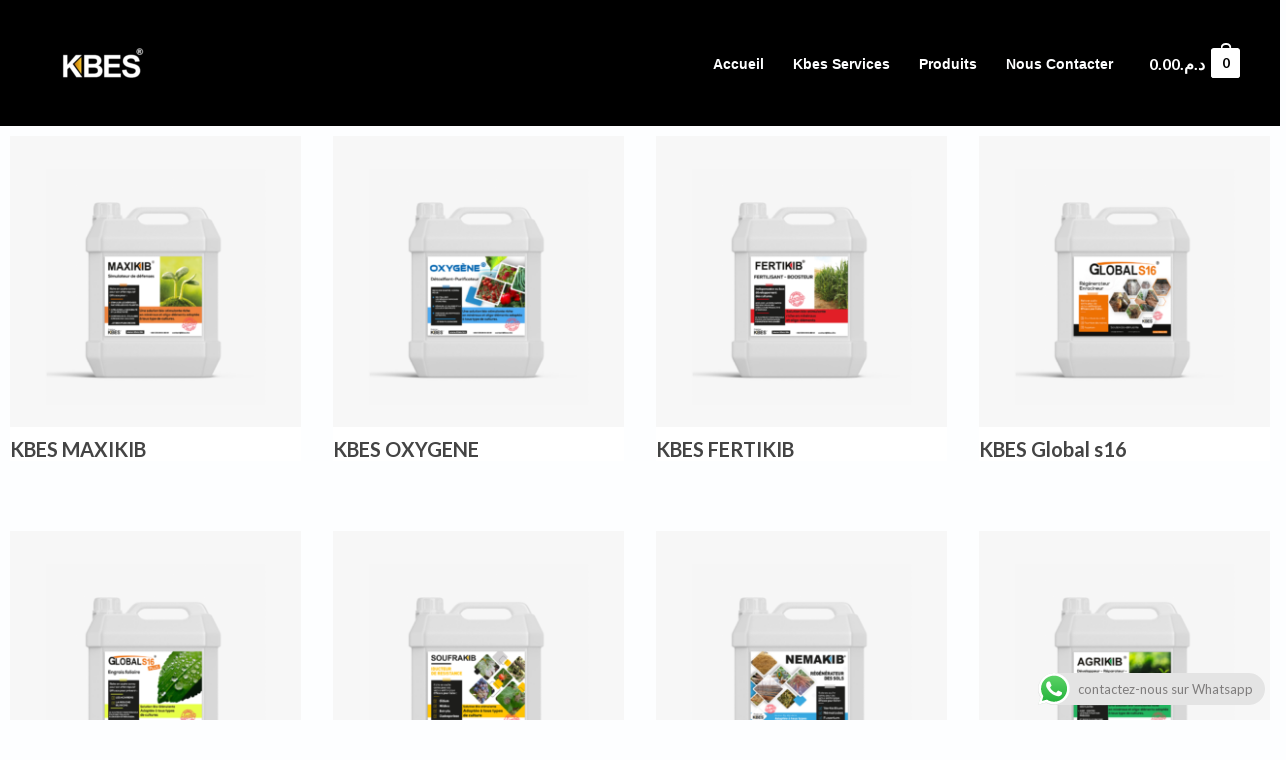

--- FILE ---
content_type: text/html; charset=UTF-8
request_url: https://kbes.bio/store-produits/
body_size: 44710
content:
<!DOCTYPE html>
<html lang="fr-FR">
<head>
<meta charset="UTF-8">
<meta name="viewport" content="width=device-width, initial-scale=1">
	 <link rel="profile" href="https://gmpg.org/xfn/11"> 
	 <title>store produits &#8211; KBES</title>
<meta name='robots' content='max-image-preview:large' />
<link rel='dns-prefetch' href='//fonts.googleapis.com' />
<link rel="alternate" type="application/rss+xml" title="KBES &raquo; Flux" href="https://kbes.bio/feed/" />
<link rel="alternate" type="application/rss+xml" title="KBES &raquo; Flux des commentaires" href="https://kbes.bio/comments/feed/" />
<link rel="alternate" title="oEmbed (JSON)" type="application/json+oembed" href="https://kbes.bio/wp-json/oembed/1.0/embed?url=https%3A%2F%2Fkbes.bio%2Fstore-produits%2F" />
<link rel="alternate" title="oEmbed (XML)" type="text/xml+oembed" href="https://kbes.bio/wp-json/oembed/1.0/embed?url=https%3A%2F%2Fkbes.bio%2Fstore-produits%2F&#038;format=xml" />
<style id='wp-img-auto-sizes-contain-inline-css'>
img:is([sizes=auto i],[sizes^="auto," i]){contain-intrinsic-size:3000px 1500px}
/*# sourceURL=wp-img-auto-sizes-contain-inline-css */
</style>
<link rel='stylesheet' id='astra-theme-css-css' href='https://kbes.bio/wp-content/themes/astra/assets/css/minified/frontend.min.css?ver=4.8.3' media='all' />
<style id='astra-theme-css-inline-css'>
.ast-no-sidebar .entry-content .alignfull {margin-left: calc( -50vw + 50%);margin-right: calc( -50vw + 50%);max-width: 100vw;width: 100vw;}.ast-no-sidebar .entry-content .alignwide {margin-left: calc(-41vw + 50%);margin-right: calc(-41vw + 50%);max-width: unset;width: unset;}.ast-no-sidebar .entry-content .alignfull .alignfull,.ast-no-sidebar .entry-content .alignfull .alignwide,.ast-no-sidebar .entry-content .alignwide .alignfull,.ast-no-sidebar .entry-content .alignwide .alignwide,.ast-no-sidebar .entry-content .wp-block-column .alignfull,.ast-no-sidebar .entry-content .wp-block-column .alignwide{width: 100%;margin-left: auto;margin-right: auto;}.wp-block-gallery,.blocks-gallery-grid {margin: 0;}.wp-block-separator {max-width: 100px;}.wp-block-separator.is-style-wide,.wp-block-separator.is-style-dots {max-width: none;}.entry-content .has-2-columns .wp-block-column:first-child {padding-right: 10px;}.entry-content .has-2-columns .wp-block-column:last-child {padding-left: 10px;}@media (max-width: 782px) {.entry-content .wp-block-columns .wp-block-column {flex-basis: 100%;}.entry-content .has-2-columns .wp-block-column:first-child {padding-right: 0;}.entry-content .has-2-columns .wp-block-column:last-child {padding-left: 0;}}body .entry-content .wp-block-latest-posts {margin-left: 0;}body .entry-content .wp-block-latest-posts li {list-style: none;}.ast-no-sidebar .ast-container .entry-content .wp-block-latest-posts {margin-left: 0;}.ast-header-break-point .entry-content .alignwide {margin-left: auto;margin-right: auto;}.entry-content .blocks-gallery-item img {margin-bottom: auto;}.wp-block-pullquote {border-top: 4px solid #555d66;border-bottom: 4px solid #555d66;color: #40464d;}:root{--ast-post-nav-space:0;--ast-container-default-xlg-padding:6.67em;--ast-container-default-lg-padding:5.67em;--ast-container-default-slg-padding:4.34em;--ast-container-default-md-padding:3.34em;--ast-container-default-sm-padding:6.67em;--ast-container-default-xs-padding:2.4em;--ast-container-default-xxs-padding:1.4em;--ast-code-block-background:#EEEEEE;--ast-comment-inputs-background:#FAFAFA;--ast-normal-container-width:1200px;--ast-narrow-container-width:750px;--ast-blog-title-font-weight:normal;--ast-blog-meta-weight:inherit;}html{font-size:100%;}a,.page-title{color:var(--ast-global-color-2);}a:hover,a:focus{color:var(--ast-global-color-1);}body,button,input,select,textarea,.ast-button,.ast-custom-button{font-family:'Lato',sans-serif;font-weight:400;font-size:16px;font-size:1rem;}blockquote{color:var(--ast-global-color-3);}h1,.entry-content h1,.entry-content h1 a,h2,.entry-content h2,.entry-content h2 a,h3,.entry-content h3,.entry-content h3 a,h4,.entry-content h4,.entry-content h4 a,h5,.entry-content h5,.entry-content h5 a,h6,.entry-content h6,.entry-content h6 a,.site-title,.site-title a{font-family:'Lato',sans-serif;font-weight:700;}.site-title{font-size:35px;font-size:2.1875rem;display:none;}header .custom-logo-link img{max-width:126px;width:126px;}.astra-logo-svg{width:126px;}.site-header .site-description{font-size:15px;font-size:0.9375rem;display:none;}.entry-title{font-size:30px;font-size:1.875rem;}.archive .ast-article-post .ast-article-inner,.blog .ast-article-post .ast-article-inner,.archive .ast-article-post .ast-article-inner:hover,.blog .ast-article-post .ast-article-inner:hover{overflow:hidden;}h1,.entry-content h1,.entry-content h1 a{font-size:66px;font-size:4.125rem;font-family:'Lato',sans-serif;line-height:1.4em;}h2,.entry-content h2,.entry-content h2 a{font-size:42px;font-size:2.625rem;font-family:'Lato',sans-serif;line-height:1.3em;}h3,.entry-content h3,.entry-content h3 a{font-size:26px;font-size:1.625rem;font-family:'Lato',sans-serif;line-height:1.3em;}h4,.entry-content h4,.entry-content h4 a{font-size:20px;font-size:1.25rem;line-height:1.2em;font-family:'Lato',sans-serif;}h5,.entry-content h5,.entry-content h5 a{font-size:18px;font-size:1.125rem;line-height:1.2em;font-family:'Lato',sans-serif;}h6,.entry-content h6,.entry-content h6 a{font-size:15px;font-size:0.9375rem;line-height:1.25em;font-family:'Lato',sans-serif;}::selection{background-color:var(--ast-global-color-0);color:#ffffff;}body,h1,.entry-title a,.entry-content h1,.entry-content h1 a,h2,.entry-content h2,.entry-content h2 a,h3,.entry-content h3,.entry-content h3 a,h4,.entry-content h4,.entry-content h4 a,h5,.entry-content h5,.entry-content h5 a,h6,.entry-content h6,.entry-content h6 a{color:var(--ast-global-color-3);}.tagcloud a:hover,.tagcloud a:focus,.tagcloud a.current-item{color:#ffffff;border-color:var(--ast-global-color-2);background-color:var(--ast-global-color-2);}input:focus,input[type="text"]:focus,input[type="email"]:focus,input[type="url"]:focus,input[type="password"]:focus,input[type="reset"]:focus,input[type="search"]:focus,textarea:focus{border-color:var(--ast-global-color-2);}input[type="radio"]:checked,input[type=reset],input[type="checkbox"]:checked,input[type="checkbox"]:hover:checked,input[type="checkbox"]:focus:checked,input[type=range]::-webkit-slider-thumb{border-color:var(--ast-global-color-2);background-color:var(--ast-global-color-2);box-shadow:none;}.site-footer a:hover + .post-count,.site-footer a:focus + .post-count{background:var(--ast-global-color-2);border-color:var(--ast-global-color-2);}.single .nav-links .nav-previous,.single .nav-links .nav-next{color:var(--ast-global-color-2);}.entry-meta,.entry-meta *{line-height:1.45;color:var(--ast-global-color-2);}.entry-meta a:not(.ast-button):hover,.entry-meta a:not(.ast-button):hover *,.entry-meta a:not(.ast-button):focus,.entry-meta a:not(.ast-button):focus *,.page-links > .page-link,.page-links .page-link:hover,.post-navigation a:hover{color:var(--ast-global-color-1);}#cat option,.secondary .calendar_wrap thead a,.secondary .calendar_wrap thead a:visited{color:var(--ast-global-color-2);}.secondary .calendar_wrap #today,.ast-progress-val span{background:var(--ast-global-color-2);}.secondary a:hover + .post-count,.secondary a:focus + .post-count{background:var(--ast-global-color-2);border-color:var(--ast-global-color-2);}.calendar_wrap #today > a{color:#ffffff;}.page-links .page-link,.single .post-navigation a{color:var(--ast-global-color-2);}.ast-search-menu-icon .search-form button.search-submit{padding:0 4px;}.ast-search-menu-icon form.search-form{padding-right:0;}.ast-search-menu-icon.slide-search input.search-field{width:0;}.ast-header-search .ast-search-menu-icon.ast-dropdown-active .search-form,.ast-header-search .ast-search-menu-icon.ast-dropdown-active .search-field:focus{transition:all 0.2s;}.search-form input.search-field:focus{outline:none;}.widget-title,.widget .wp-block-heading{font-size:22px;font-size:1.375rem;color:var(--ast-global-color-3);}.ast-search-menu-icon.slide-search a:focus-visible:focus-visible,.astra-search-icon:focus-visible,#close:focus-visible,a:focus-visible,.ast-menu-toggle:focus-visible,.site .skip-link:focus-visible,.wp-block-loginout input:focus-visible,.wp-block-search.wp-block-search__button-inside .wp-block-search__inside-wrapper,.ast-header-navigation-arrow:focus-visible,.woocommerce .wc-proceed-to-checkout > .checkout-button:focus-visible,.woocommerce .woocommerce-MyAccount-navigation ul li a:focus-visible,.ast-orders-table__row .ast-orders-table__cell:focus-visible,.woocommerce .woocommerce-order-details .order-again > .button:focus-visible,.woocommerce .woocommerce-message a.button.wc-forward:focus-visible,.woocommerce #minus_qty:focus-visible,.woocommerce #plus_qty:focus-visible,a#ast-apply-coupon:focus-visible,.woocommerce .woocommerce-info a:focus-visible,.woocommerce .astra-shop-summary-wrap a:focus-visible,.woocommerce a.wc-forward:focus-visible,#ast-apply-coupon:focus-visible,.woocommerce-js .woocommerce-mini-cart-item a.remove:focus-visible,#close:focus-visible,.button.search-submit:focus-visible,#search_submit:focus,.normal-search:focus-visible,.ast-header-account-wrap:focus-visible,.woocommerce .ast-on-card-button.ast-quick-view-trigger:focus{outline-style:dotted;outline-color:inherit;outline-width:thin;}input:focus,input[type="text"]:focus,input[type="email"]:focus,input[type="url"]:focus,input[type="password"]:focus,input[type="reset"]:focus,input[type="search"]:focus,input[type="number"]:focus,textarea:focus,.wp-block-search__input:focus,[data-section="section-header-mobile-trigger"] .ast-button-wrap .ast-mobile-menu-trigger-minimal:focus,.ast-mobile-popup-drawer.active .menu-toggle-close:focus,.woocommerce-ordering select.orderby:focus,#ast-scroll-top:focus,#coupon_code:focus,.woocommerce-page #comment:focus,.woocommerce #reviews #respond input#submit:focus,.woocommerce a.add_to_cart_button:focus,.woocommerce .button.single_add_to_cart_button:focus,.woocommerce .woocommerce-cart-form button:focus,.woocommerce .woocommerce-cart-form__cart-item .quantity .qty:focus,.woocommerce .woocommerce-billing-fields .woocommerce-billing-fields__field-wrapper .woocommerce-input-wrapper > .input-text:focus,.woocommerce #order_comments:focus,.woocommerce #place_order:focus,.woocommerce .woocommerce-address-fields .woocommerce-address-fields__field-wrapper .woocommerce-input-wrapper > .input-text:focus,.woocommerce .woocommerce-MyAccount-content form button:focus,.woocommerce .woocommerce-MyAccount-content .woocommerce-EditAccountForm .woocommerce-form-row .woocommerce-Input.input-text:focus,.woocommerce .ast-woocommerce-container .woocommerce-pagination ul.page-numbers li a:focus,body #content .woocommerce form .form-row .select2-container--default .select2-selection--single:focus,#ast-coupon-code:focus,.woocommerce.woocommerce-js .quantity input[type=number]:focus,.woocommerce-js .woocommerce-mini-cart-item .quantity input[type=number]:focus,.woocommerce p#ast-coupon-trigger:focus{border-style:dotted;border-color:inherit;border-width:thin;}input{outline:none;}.woocommerce-js input[type=text]:focus,.woocommerce-js input[type=email]:focus,.woocommerce-js textarea:focus,input[type=number]:focus,.comments-area textarea#comment:focus,.comments-area textarea#comment:active,.comments-area .ast-comment-formwrap input[type="text"]:focus,.comments-area .ast-comment-formwrap input[type="text"]:active{outline-style:disable;outline-color:inherit;outline-width:thin;}.site-logo-img img{ transition:all 0.2s linear;}body .ast-oembed-container *{position:absolute;top:0;width:100%;height:100%;left:0;}body .wp-block-embed-pocket-casts .ast-oembed-container *{position:unset;}.ast-single-post-featured-section + article {margin-top: 2em;}.site-content .ast-single-post-featured-section img {width: 100%;overflow: hidden;object-fit: cover;}.site > .ast-single-related-posts-container {margin-top: 0;}@media (min-width: 922px) {.ast-desktop .ast-container--narrow {max-width: var(--ast-narrow-container-width);margin: 0 auto;}}.ast-page-builder-template .hentry {margin: 0;}.ast-page-builder-template .site-content > .ast-container {max-width: 100%;padding: 0;}.ast-page-builder-template .site .site-content #primary {padding: 0;margin: 0;}.ast-page-builder-template .no-results {text-align: center;margin: 4em auto;}.ast-page-builder-template .ast-pagination {padding: 2em;}.ast-page-builder-template .entry-header.ast-no-title.ast-no-thumbnail {margin-top: 0;}.ast-page-builder-template .entry-header.ast-header-without-markup {margin-top: 0;margin-bottom: 0;}.ast-page-builder-template .entry-header.ast-no-title.ast-no-meta {margin-bottom: 0;}.ast-page-builder-template.single .post-navigation {padding-bottom: 2em;}.ast-page-builder-template.single-post .site-content > .ast-container {max-width: 100%;}.ast-page-builder-template .entry-header {margin-top: 4em;margin-left: auto;margin-right: auto;padding-left: 20px;padding-right: 20px;}.single.ast-page-builder-template .entry-header {padding-left: 20px;padding-right: 20px;}.ast-page-builder-template .ast-archive-description {margin: 4em auto 0;padding-left: 20px;padding-right: 20px;}.ast-page-builder-template.ast-no-sidebar .entry-content .alignwide {margin-left: 0;margin-right: 0;}@media (max-width:921.9px){#ast-desktop-header{display:none;}}@media (min-width:922px){#ast-mobile-header{display:none;}}.ast-site-header-cart .cart-container,.ast-edd-site-header-cart .ast-edd-cart-container {transition: all 0.2s linear;}.ast-site-header-cart .ast-woo-header-cart-info-wrap,.ast-edd-site-header-cart .ast-edd-header-cart-info-wrap {padding: 0 6px 0 2px;font-weight: 600;line-height: 2.7;display: inline-block;}.ast-site-header-cart i.astra-icon {font-size: 20px;font-size: 1.3em;font-style: normal;font-weight: normal;position: relative;padding: 0 2px;}.ast-site-header-cart i.astra-icon.no-cart-total:after,.ast-header-break-point.ast-header-custom-item-outside .ast-edd-header-cart-info-wrap,.ast-header-break-point.ast-header-custom-item-outside .ast-woo-header-cart-info-wrap {display: none;}.ast-site-header-cart.ast-menu-cart-fill i.astra-icon,.ast-edd-site-header-cart.ast-edd-menu-cart-fill span.astra-icon {font-size: 1.1em;}.astra-cart-drawer {position: fixed;display: block;visibility: hidden;overflow: auto;-webkit-overflow-scrolling: touch;z-index: 10000;background-color: var(--ast-global-color-5);transform: translate3d(0,0,0);opacity: 0;will-change: transform;transition: 0.25s ease;}.woocommerce-mini-cart {position: relative;}.woocommerce-mini-cart::before {content: "";transition: .3s;}.woocommerce-mini-cart.ajax-mini-cart-qty-loading::before {position: absolute;top: 0;left: 0;right: 0;width: 100%;height: 100%;z-index: 5;background-color: var(--ast-global-color-5);opacity: .5;}.astra-cart-drawer {width: 460px;height: 100%;left: 100%;top: 0px;opacity: 1;transform: translate3d(0%,0,0);}.astra-cart-drawer .astra-cart-drawer-header {position: absolute;width: 100%;text-align: left;text-transform: inherit;font-weight: 500;border-bottom: 1px solid var(--ast-border-color);padding: 1.34em;line-height: 1;z-index: 1;max-height: 3.5em;}.astra-cart-drawer .astra-cart-drawer-header .astra-cart-drawer-title {color: var(--ast-global-color-2);}.astra-cart-drawer .astra-cart-drawer-close .ast-close-svg {width: 22px;height: 22px;}.astra-cart-drawer .astra-cart-drawer-content,.astra-cart-drawer .astra-cart-drawer-content .widget_shopping_cart,.astra-cart-drawer .astra-cart-drawer-content .widget_shopping_cart_content {height: 100%;}.astra-cart-drawer .astra-cart-drawer-content {padding-top: 3.5em;}.astra-cart-drawer .ast-mini-cart-price-wrap .multiply-symbol{padding: 0 0.5em;}.astra-cart-drawer .astra-cart-drawer-content .woocommerce-mini-cart-item .ast-mini-cart-price-wrap {float: right;margin-top: 0.5em;max-width: 50%;}.astra-cart-drawer .astra-cart-drawer-content .woocommerce-mini-cart-item .variation {margin-top: 0.5em;margin-bottom: 0.5em;}.astra-cart-drawer .astra-cart-drawer-content .woocommerce-mini-cart-item .variation dt {font-weight: 500;}.astra-cart-drawer .astra-cart-drawer-content .widget_shopping_cart_content {display: flex;flex-direction: column;overflow: hidden;}.astra-cart-drawer .astra-cart-drawer-content .widget_shopping_cart_content ul li {min-height: 60px;}.woocommerce-js .astra-cart-drawer .astra-cart-drawer-content .woocommerce-mini-cart__total {display: flex;justify-content: space-between;padding: 0.7em 1.34em;margin-bottom: 0;}.woocommerce-js .astra-cart-drawer .astra-cart-drawer-content .woocommerce-mini-cart__total strong,.woocommerce-js .astra-cart-drawer .astra-cart-drawer-content .woocommerce-mini-cart__total .amount {width: 50%;}.astra-cart-drawer .astra-cart-drawer-content .woocommerce-mini-cart {padding: 1.3em;flex: 1;overflow: auto;}.astra-cart-drawer .astra-cart-drawer-content .woocommerce-mini-cart a.remove {width: 20px;height: 20px;line-height: 16px;}.astra-cart-drawer .astra-cart-drawer-content .woocommerce-mini-cart__total {padding: 1em 1.5em;margin: 0;text-align: center;}.astra-cart-drawer .astra-cart-drawer-content .woocommerce-mini-cart__buttons {padding: 1.34em;text-align: center;margin-bottom: 0;}.astra-cart-drawer .astra-cart-drawer-content .woocommerce-mini-cart__buttons .button.checkout {margin-right: 0;}.astra-cart-drawer .astra-cart-drawer-content .woocommerce-mini-cart__buttons a{width: 100%;}.woocommerce-js .astra-cart-drawer .astra-cart-drawer-content .woocommerce-mini-cart__buttons a:nth-last-child(1) {margin-bottom: 0;}.astra-cart-drawer .astra-cart-drawer-content .edd-cart-item {padding: .5em 2.6em .5em 1.5em;}.astra-cart-drawer .astra-cart-drawer-content .edd-cart-item .edd-remove-from-cart::after {width: 20px;height: 20px;line-height: 16px;}.astra-cart-drawer .astra-cart-drawer-content .edd-cart-number-of-items {padding: 1em 1.5em 1em 1.5em;margin-bottom: 0;text-align: center;}.astra-cart-drawer .astra-cart-drawer-content .edd_total {padding: .5em 1.5em;margin: 0;text-align: center;}.astra-cart-drawer .astra-cart-drawer-content .cart_item.edd_checkout {padding: 1em 1.5em 0;text-align: center;margin-top: 0;}.astra-cart-drawer .widget_shopping_cart_content > .woocommerce-mini-cart__empty-message {display: none;}.astra-cart-drawer .woocommerce-mini-cart__empty-message,.astra-cart-drawer .cart_item.empty {text-align: center;margin-top: 10px;}body.admin-bar .astra-cart-drawer {padding-top: 32px;}@media (max-width: 782px) {body.admin-bar .astra-cart-drawer {padding-top: 46px;}}.ast-mobile-cart-active body.ast-hfb-header {overflow: hidden;}.ast-mobile-cart-active .astra-mobile-cart-overlay {opacity: 1;cursor: pointer;visibility: visible;z-index: 999;}.ast-mini-cart-empty-wrap {display: flex;flex-wrap: wrap;height: 100%;align-items: flex-end;}.ast-mini-cart-empty-wrap > * {width: 100%;}.astra-cart-drawer-content .ast-mini-cart-empty {height: 100%;display: flex;flex-direction: column;justify-content: space-between;text-align: center;}.astra-cart-drawer-content .ast-mini-cart-empty .ast-mini-cart-message {display: flex;align-items: center;justify-content: center;height: 100%;padding: 1.34em;}@media (min-width: 546px) {.astra-cart-drawer .astra-cart-drawer-content.ast-large-view .woocommerce-mini-cart__buttons {display: flex;}.woocommerce-js .astra-cart-drawer .astra-cart-drawer-content.ast-large-view .woocommerce-mini-cart__buttons a,.woocommerce-js .astra-cart-drawer .astra-cart-drawer-content.ast-large-view .woocommerce-mini-cart__buttons a.checkout {margin-top: 0;margin-bottom: 0;}}.ast-site-header-cart .cart-container:focus-visible {display: inline-block;}.ast-site-header-cart i.astra-icon:after {content: attr(data-cart-total);position: absolute;font-family: 'Lato',sans-serif;font-style: normal;top: -10px;right: -12px;font-weight: bold;box-shadow: 1px 1px 3px 0px rgba(0,0,0,0.3);font-size: 11px;padding-left: 0px;padding-right: 2px;line-height: 17px;letter-spacing: -.5px;height: 18px;min-width: 18px;border-radius: 99px;text-align: center;z-index: 3;}li.woocommerce-custom-menu-item .ast-site-header-cart i.astra-icon:after,li.edd-custom-menu-item .ast-edd-site-header-cart span.astra-icon:after {padding-left: 2px;}.astra-cart-drawer .astra-cart-drawer-close {position: absolute;top: 0.5em;right: 0;border: none;margin: 0;padding: .6em 1em .4em;color: var(--ast-global-color-2);background-color: transparent;}.astra-mobile-cart-overlay {background-color: rgba(0,0,0,0.4);position: fixed;top: 0;right: 0;bottom: 0;left: 0;visibility: hidden;opacity: 0;transition: opacity 0.2s ease-in-out;}.astra-cart-drawer .astra-cart-drawer-content .edd-cart-item .edd-remove-from-cart {right: 1.2em;}.ast-header-break-point.ast-woocommerce-cart-menu.ast-hfb-header .ast-cart-menu-wrap,.ast-header-break-point.ast-hfb-header .ast-cart-menu-wrap,.ast-header-break-point .ast-edd-site-header-cart-wrap .ast-edd-cart-menu-wrap {width: auto;height: 2em;font-size: 1.4em;line-height: 2;vertical-align: middle;text-align: right;}.woocommerce-js .astra-cart-drawer .astra-cart-drawer-content .woocommerce-mini-cart__buttons .button:not(.checkout):not(.ast-continue-shopping) {margin-right: 10px;}.woocommerce-js .astra-cart-drawer .astra-cart-drawer-content .woocommerce-mini-cart__buttons .button:not(.checkout):not(.ast-continue-shopping),.ast-site-header-cart .widget_shopping_cart .buttons .button:not(.checkout),.ast-site-header-cart .ast-site-header-cart-data .ast-mini-cart-empty .woocommerce-mini-cart__buttons a.button {background-color: transparent;border-style: solid;border-width: 1px;border-color: var(--ast-global-color-2);color: var(--ast-global-color-2);}.woocommerce-js .astra-cart-drawer .astra-cart-drawer-content .woocommerce-mini-cart__buttons .button:not(.checkout):not(.ast-continue-shopping):hover,.ast-site-header-cart .widget_shopping_cart .buttons .button:not(.checkout):hover {border-color: var(--ast-global-color-3);color: var(--ast-global-color-3);}.woocommerce-js .astra-cart-drawer .astra-cart-drawer-content .woocommerce-mini-cart__buttons a.checkout {margin-left: 0;margin-top: 10px;border-style: solid;border-width: 2px;border-color: var(--ast-global-color-2);}.woocommerce-js .astra-cart-drawer .astra-cart-drawer-content .woocommerce-mini-cart__buttons a.checkout:hover {border-color: var(--ast-global-color-3);}.woocommerce-js .astra-cart-drawer .astra-cart-drawer-content .woocommerce-mini-cart__total strong{padding-right: .5em;text-align: left;font-weight: 500;}.woocommerce-js .astra-cart-drawer .astra-cart-drawer-content .woocommerce-mini-cart__total .amount{text-align: right;}.astra-cart-drawer.active {transform: translate3d(-100%,0,0);visibility: visible;}.ast-site-header-cart.ast-menu-cart-outline .ast-cart-menu-wrap,.ast-site-header-cart.ast-menu-cart-fill .ast-cart-menu-wrap,.ast-edd-site-header-cart.ast-edd-menu-cart-outline .ast-edd-cart-menu-wrap,.ast-edd-site-header-cart.ast-edd-menu-cart-fill .ast-edd-cart-menu-wrap {line-height: 1.8;}.ast-site-header-cart .cart-container *,.ast-edd-site-header-cart .ast-edd-cart-container * {transition: all 0s linear;}@media (max-width:921px){.astra-cart-drawer.active{width:80%;}}@media (max-width:544px){.astra-cart-drawer.active{width:100%;}}.wp-block-buttons.aligncenter{justify-content:center;}@media (max-width:782px){.entry-content .wp-block-columns .wp-block-column{margin-left:0px;}}.wp-block-image.aligncenter{margin-left:auto;margin-right:auto;}.wp-block-table.aligncenter{margin-left:auto;margin-right:auto;}.wp-block-buttons .wp-block-button.is-style-outline .wp-block-button__link.wp-element-button,.ast-outline-button,.wp-block-uagb-buttons-child .uagb-buttons-repeater.ast-outline-button{border-color:var(--ast-global-color-2);border-top-width:2px;border-right-width:2px;border-bottom-width:2px;border-left-width:2px;font-family:'Lato',sans-serif;font-weight:700;font-size:14px;font-size:0.875rem;line-height:1em;border-top-left-radius:0;border-top-right-radius:0;border-bottom-right-radius:0;border-bottom-left-radius:0;}.wp-block-button.is-style-outline .wp-block-button__link:hover,.wp-block-buttons .wp-block-button.is-style-outline .wp-block-button__link:focus,.wp-block-buttons .wp-block-button.is-style-outline > .wp-block-button__link:not(.has-text-color):hover,.wp-block-buttons .wp-block-button.wp-block-button__link.is-style-outline:not(.has-text-color):hover,.ast-outline-button:hover,.ast-outline-button:focus,.wp-block-uagb-buttons-child .uagb-buttons-repeater.ast-outline-button:hover,.wp-block-uagb-buttons-child .uagb-buttons-repeater.ast-outline-button:focus{background-color:var(--ast-global-color-3);}.wp-block-button .wp-block-button__link.wp-element-button.is-style-outline:not(.has-background),.wp-block-button.is-style-outline>.wp-block-button__link.wp-element-button:not(.has-background),.ast-outline-button{background-color:var(--ast-global-color-2);}.entry-content[data-ast-blocks-layout] > figure{margin-bottom:1em;}@media (max-width:921px){.ast-separate-container #primary,.ast-separate-container #secondary{padding:1.5em 0;}#primary,#secondary{padding:1.5em 0;margin:0;}.ast-left-sidebar #content > .ast-container{display:flex;flex-direction:column-reverse;width:100%;}.ast-separate-container .ast-article-post,.ast-separate-container .ast-article-single{padding:1.5em 2.14em;}.ast-author-box img.avatar{margin:20px 0 0 0;}}@media (min-width:922px){.ast-separate-container.ast-right-sidebar #primary,.ast-separate-container.ast-left-sidebar #primary{border:0;}.search-no-results.ast-separate-container #primary{margin-bottom:4em;}}.elementor-button-wrapper .elementor-button{border-style:solid;text-decoration:none;border-top-width:0;border-right-width:0;border-left-width:0;border-bottom-width:0;}body .elementor-button.elementor-size-sm,body .elementor-button.elementor-size-xs,body .elementor-button.elementor-size-md,body .elementor-button.elementor-size-lg,body .elementor-button.elementor-size-xl,body .elementor-button{border-top-left-radius:0;border-top-right-radius:0;border-bottom-right-radius:0;border-bottom-left-radius:0;padding-top:16px;padding-right:28px;padding-bottom:16px;padding-left:28px;}.elementor-button-wrapper .elementor-button{border-color:var(--ast-global-color-2);background-color:var(--ast-global-color-2);}.elementor-button-wrapper .elementor-button:hover,.elementor-button-wrapper .elementor-button:focus{color:var(--ast-global-color-4);background-color:var(--ast-global-color-3);border-color:var(--ast-global-color-3);}.wp-block-button .wp-block-button__link ,.elementor-button-wrapper .elementor-button,.elementor-button-wrapper .elementor-button:visited{color:var(--ast-global-color-5);}.elementor-button-wrapper .elementor-button{font-family:'Lato',sans-serif;font-weight:700;font-size:14px;font-size:0.875rem;line-height:1em;text-transform:uppercase;letter-spacing:1px;}body .elementor-button.elementor-size-sm,body .elementor-button.elementor-size-xs,body .elementor-button.elementor-size-md,body .elementor-button.elementor-size-lg,body .elementor-button.elementor-size-xl,body .elementor-button{font-size:14px;font-size:0.875rem;}.wp-block-button .wp-block-button__link:hover,.wp-block-button .wp-block-button__link:focus{color:var(--ast-global-color-4);background-color:var(--ast-global-color-3);border-color:var(--ast-global-color-3);}.elementor-widget-heading h1.elementor-heading-title{line-height:1.4em;}.elementor-widget-heading h2.elementor-heading-title{line-height:1.3em;}.elementor-widget-heading h3.elementor-heading-title{line-height:1.3em;}.elementor-widget-heading h4.elementor-heading-title{line-height:1.2em;}.elementor-widget-heading h5.elementor-heading-title{line-height:1.2em;}.elementor-widget-heading h6.elementor-heading-title{line-height:1.25em;}.wp-block-button .wp-block-button__link{border-top-width:0;border-right-width:0;border-left-width:0;border-bottom-width:0;border-color:var(--ast-global-color-2);background-color:var(--ast-global-color-2);color:var(--ast-global-color-5);font-family:'Lato',sans-serif;font-weight:700;line-height:1em;text-transform:uppercase;letter-spacing:1px;font-size:14px;font-size:0.875rem;border-top-left-radius:0;border-top-right-radius:0;border-bottom-right-radius:0;border-bottom-left-radius:0;padding-top:16px;padding-right:28px;padding-bottom:16px;padding-left:28px;}.menu-toggle,button,.ast-button,.ast-custom-button,.button,input#submit,input[type="button"],input[type="submit"],input[type="reset"]{border-style:solid;border-top-width:0;border-right-width:0;border-left-width:0;border-bottom-width:0;color:var(--ast-global-color-5);border-color:var(--ast-global-color-2);background-color:var(--ast-global-color-2);padding-top:16px;padding-right:28px;padding-bottom:16px;padding-left:28px;font-family:'Lato',sans-serif;font-weight:700;font-size:14px;font-size:0.875rem;line-height:1em;text-transform:uppercase;letter-spacing:1px;border-top-left-radius:0;border-top-right-radius:0;border-bottom-right-radius:0;border-bottom-left-radius:0;}button:focus,.menu-toggle:hover,button:hover,.ast-button:hover,.ast-custom-button:hover .button:hover,.ast-custom-button:hover ,input[type=reset]:hover,input[type=reset]:focus,input#submit:hover,input#submit:focus,input[type="button"]:hover,input[type="button"]:focus,input[type="submit"]:hover,input[type="submit"]:focus{color:var(--ast-global-color-4);background-color:var(--ast-global-color-3);border-color:var(--ast-global-color-3);}@media (max-width:921px){.ast-mobile-header-stack .main-header-bar .ast-search-menu-icon{display:inline-block;}.ast-header-break-point.ast-header-custom-item-outside .ast-mobile-header-stack .main-header-bar .ast-search-icon{margin:0;}.ast-comment-avatar-wrap img{max-width:2.5em;}.ast-comment-meta{padding:0 1.8888em 1.3333em;}.ast-separate-container .ast-comment-list li.depth-1{padding:1.5em 2.14em;}.ast-separate-container .comment-respond{padding:2em 2.14em;}}@media (min-width:544px){.ast-container{max-width:100%;}}@media (max-width:544px){.ast-separate-container .ast-article-post,.ast-separate-container .ast-article-single,.ast-separate-container .comments-title,.ast-separate-container .ast-archive-description{padding:1.5em 1em;}.ast-separate-container #content .ast-container{padding-left:0.54em;padding-right:0.54em;}.ast-separate-container .ast-comment-list .bypostauthor{padding:.5em;}.ast-search-menu-icon.ast-dropdown-active .search-field{width:170px;}} #ast-mobile-header .ast-site-header-cart-li a{pointer-events:none;}body,.ast-separate-container{background-color:var(--ast-global-color-4);background-image:none;}.ast-no-sidebar.ast-separate-container .entry-content .alignfull {margin-left: -6.67em;margin-right: -6.67em;width: auto;}@media (max-width: 1200px) {.ast-no-sidebar.ast-separate-container .entry-content .alignfull {margin-left: -2.4em;margin-right: -2.4em;}}@media (max-width: 768px) {.ast-no-sidebar.ast-separate-container .entry-content .alignfull {margin-left: -2.14em;margin-right: -2.14em;}}@media (max-width: 544px) {.ast-no-sidebar.ast-separate-container .entry-content .alignfull {margin-left: -1em;margin-right: -1em;}}.ast-no-sidebar.ast-separate-container .entry-content .alignwide {margin-left: -20px;margin-right: -20px;}.ast-no-sidebar.ast-separate-container .entry-content .wp-block-column .alignfull,.ast-no-sidebar.ast-separate-container .entry-content .wp-block-column .alignwide {margin-left: auto;margin-right: auto;width: 100%;}@media (max-width:921px){.site-title{display:none;}.site-header .site-description{display:none;}h1,.entry-content h1,.entry-content h1 a{font-size:50px;}h2,.entry-content h2,.entry-content h2 a{font-size:25px;}h3,.entry-content h3,.entry-content h3 a{font-size:20px;}.astra-logo-svg{width:72px;}header .custom-logo-link img,.ast-header-break-point .site-logo-img .custom-mobile-logo-link img{max-width:72px;width:72px;}}@media (max-width:544px){.site-title{display:none;}.site-header .site-description{display:none;}h1,.entry-content h1,.entry-content h1 a{font-size:30px;}h2,.entry-content h2,.entry-content h2 a{font-size:25px;}h3,.entry-content h3,.entry-content h3 a{font-size:20px;}header .custom-logo-link img,.ast-header-break-point .site-branding img,.ast-header-break-point .custom-logo-link img{max-width:95px;width:95px;}.astra-logo-svg{width:95px;}.ast-header-break-point .site-logo-img .custom-mobile-logo-link img{max-width:95px;}}@media (max-width:921px){html{font-size:91.2%;}}@media (max-width:544px){html{font-size:91.2%;}}@media (min-width:922px){.ast-container{max-width:1240px;}}@font-face {font-family: "Astra";src: url(https://kbes.bio/wp-content/themes/astra/assets/fonts/astra.woff) format("woff"),url(https://kbes.bio/wp-content/themes/astra/assets/fonts/astra.ttf) format("truetype"),url(https://kbes.bio/wp-content/themes/astra/assets/fonts/astra.svg#astra) format("svg");font-weight: normal;font-style: normal;font-display: fallback;}@media (min-width:922px){.main-header-menu .sub-menu .menu-item.ast-left-align-sub-menu:hover > .sub-menu,.main-header-menu .sub-menu .menu-item.ast-left-align-sub-menu.focus > .sub-menu{margin-left:-2px;}}.ast-theme-transparent-header [data-section="section-header-mobile-trigger"] .ast-button-wrap .ast-mobile-menu-trigger-outline{background:transparent;}.site .comments-area{padding-bottom:3em;}.footer-widget-area[data-section^="section-fb-html-"] .ast-builder-html-element{text-align:center;}.astra-icon-down_arrow::after {content: "\e900";font-family: Astra;}.astra-icon-close::after {content: "\e5cd";font-family: Astra;}.astra-icon-drag_handle::after {content: "\e25d";font-family: Astra;}.astra-icon-format_align_justify::after {content: "\e235";font-family: Astra;}.astra-icon-menu::after {content: "\e5d2";font-family: Astra;}.astra-icon-reorder::after {content: "\e8fe";font-family: Astra;}.astra-icon-search::after {content: "\e8b6";font-family: Astra;}.astra-icon-zoom_in::after {content: "\e56b";font-family: Astra;}.astra-icon-check-circle::after {content: "\e901";font-family: Astra;}.astra-icon-shopping-cart::after {content: "\f07a";font-family: Astra;}.astra-icon-shopping-bag::after {content: "\f290";font-family: Astra;}.astra-icon-shopping-basket::after {content: "\f291";font-family: Astra;}.astra-icon-circle-o::after {content: "\e903";font-family: Astra;}.astra-icon-certificate::after {content: "\e902";font-family: Astra;}blockquote {padding: 1.2em;}.ast-header-break-point .ast-mobile-header-wrap .ast-above-header-wrap .main-header-bar-navigation .inline-on-mobile .menu-item .menu-link,.ast-header-break-point .ast-mobile-header-wrap .ast-main-header-wrap .main-header-bar-navigation .inline-on-mobile .menu-item .menu-link,.ast-header-break-point .ast-mobile-header-wrap .ast-below-header-wrap .main-header-bar-navigation .inline-on-mobile .menu-item .menu-link {border: none;}.ast-header-break-point .ast-mobile-header-wrap .ast-above-header-wrap .main-header-bar-navigation .inline-on-mobile .menu-item-has-children > .ast-menu-toggle::before,.ast-header-break-point .ast-mobile-header-wrap .ast-main-header-wrap .main-header-bar-navigation .inline-on-mobile .menu-item-has-children > .ast-menu-toggle::before,.ast-header-break-point .ast-mobile-header-wrap .ast-below-header-wrap .main-header-bar-navigation .inline-on-mobile .menu-item-has-children > .ast-menu-toggle::before {font-size: .6rem;}.ast-header-break-point .ast-mobile-header-wrap .ast-flex.inline-on-mobile {flex-wrap: unset;}.ast-header-break-point .ast-mobile-header-wrap .ast-flex.inline-on-mobile .menu-item.ast-submenu-expanded > .sub-menu .menu-link {padding: .1em 1em;}.ast-header-break-point .ast-mobile-header-wrap .ast-flex.inline-on-mobile .menu-item.ast-submenu-expanded > .sub-menu > .menu-item .ast-menu-toggle::before {transform: rotate(-90deg);}.ast-header-break-point .ast-mobile-header-wrap .ast-flex.inline-on-mobile .menu-item.ast-submenu-expanded > .sub-menu > .menu-item.ast-submenu-expanded .ast-menu-toggle::before {transform: rotate(-270deg);}.ast-header-break-point .ast-mobile-header-wrap .ast-flex.inline-on-mobile .menu-item > .sub-menu > .menu-item .menu-link:before {content: none;}.ast-header-break-point .ast-mobile-header-wrap .ast-flex.inline-on-mobile {flex-wrap: unset;}.ast-header-break-point .ast-mobile-header-wrap .ast-flex.inline-on-mobile .menu-item.ast-submenu-expanded > .sub-menu .menu-link {padding: .1em 1em;}.ast-header-break-point .ast-mobile-header-wrap .ast-flex.inline-on-mobile .menu-item.ast-submenu-expanded > .sub-menu > .menu-item .ast-menu-toggle::before {transform: rotate(-90deg);}.ast-header-break-point .ast-mobile-header-wrap .ast-flex.inline-on-mobile .menu-item.ast-submenu-expanded > .sub-menu > .menu-item.ast-submenu-expanded .ast-menu-toggle::before {transform: rotate(-270deg);}.ast-header-break-point .ast-mobile-header-wrap .ast-flex.inline-on-mobile .menu-item > .sub-menu > .menu-item .menu-link:before {content: none;}.ast-header-break-point .inline-on-mobile .sub-menu {width: 150px;}.ast-header-break-point .ast-mobile-header-wrap .ast-flex.inline-on-mobile .menu-item.menu-item-has-children {margin-right: 10px;}.ast-header-break-point .ast-mobile-header-wrap .ast-flex.inline-on-mobile .menu-item.ast-submenu-expanded > .sub-menu {display: block;position: absolute;right: auto;left: 0;}.ast-header-break-point .ast-mobile-header-wrap .ast-flex.inline-on-mobile .menu-item.ast-submenu-expanded > .sub-menu .menu-item .ast-menu-toggle {padding: 0;right: 1em;}.ast-header-break-point .ast-mobile-header-wrap .ast-flex.inline-on-mobile .menu-item.ast-submenu-expanded > .sub-menu > .menu-item > .sub-menu {left: 100%;right: auto;}.ast-header-break-point .ast-mobile-header-wrap .ast-flex.inline-on-mobile .ast-menu-toggle {right: -15px;}.ast-header-break-point .ast-mobile-header-wrap .ast-flex.inline-on-mobile .menu-item.menu-item-has-children {margin-right: 10px;}.ast-header-break-point .ast-mobile-header-wrap .ast-flex.inline-on-mobile .menu-item.ast-submenu-expanded > .sub-menu {display: block;position: absolute;right: auto;left: 0;}.ast-header-break-point .ast-mobile-header-wrap .ast-flex.inline-on-mobile .menu-item.ast-submenu-expanded > .sub-menu > .menu-item > .sub-menu {left: 100%;right: auto;}.ast-header-break-point .ast-mobile-header-wrap .ast-flex.inline-on-mobile .ast-menu-toggle {right: -15px;}:root .has-ast-global-color-0-color{color:var(--ast-global-color-0);}:root .has-ast-global-color-0-background-color{background-color:var(--ast-global-color-0);}:root .wp-block-button .has-ast-global-color-0-color{color:var(--ast-global-color-0);}:root .wp-block-button .has-ast-global-color-0-background-color{background-color:var(--ast-global-color-0);}:root .has-ast-global-color-1-color{color:var(--ast-global-color-1);}:root .has-ast-global-color-1-background-color{background-color:var(--ast-global-color-1);}:root .wp-block-button .has-ast-global-color-1-color{color:var(--ast-global-color-1);}:root .wp-block-button .has-ast-global-color-1-background-color{background-color:var(--ast-global-color-1);}:root .has-ast-global-color-2-color{color:var(--ast-global-color-2);}:root .has-ast-global-color-2-background-color{background-color:var(--ast-global-color-2);}:root .wp-block-button .has-ast-global-color-2-color{color:var(--ast-global-color-2);}:root .wp-block-button .has-ast-global-color-2-background-color{background-color:var(--ast-global-color-2);}:root .has-ast-global-color-3-color{color:var(--ast-global-color-3);}:root .has-ast-global-color-3-background-color{background-color:var(--ast-global-color-3);}:root .wp-block-button .has-ast-global-color-3-color{color:var(--ast-global-color-3);}:root .wp-block-button .has-ast-global-color-3-background-color{background-color:var(--ast-global-color-3);}:root .has-ast-global-color-4-color{color:var(--ast-global-color-4);}:root .has-ast-global-color-4-background-color{background-color:var(--ast-global-color-4);}:root .wp-block-button .has-ast-global-color-4-color{color:var(--ast-global-color-4);}:root .wp-block-button .has-ast-global-color-4-background-color{background-color:var(--ast-global-color-4);}:root .has-ast-global-color-5-color{color:var(--ast-global-color-5);}:root .has-ast-global-color-5-background-color{background-color:var(--ast-global-color-5);}:root .wp-block-button .has-ast-global-color-5-color{color:var(--ast-global-color-5);}:root .wp-block-button .has-ast-global-color-5-background-color{background-color:var(--ast-global-color-5);}:root .has-ast-global-color-6-color{color:var(--ast-global-color-6);}:root .has-ast-global-color-6-background-color{background-color:var(--ast-global-color-6);}:root .wp-block-button .has-ast-global-color-6-color{color:var(--ast-global-color-6);}:root .wp-block-button .has-ast-global-color-6-background-color{background-color:var(--ast-global-color-6);}:root .has-ast-global-color-7-color{color:var(--ast-global-color-7);}:root .has-ast-global-color-7-background-color{background-color:var(--ast-global-color-7);}:root .wp-block-button .has-ast-global-color-7-color{color:var(--ast-global-color-7);}:root .wp-block-button .has-ast-global-color-7-background-color{background-color:var(--ast-global-color-7);}:root .has-ast-global-color-8-color{color:var(--ast-global-color-8);}:root .has-ast-global-color-8-background-color{background-color:var(--ast-global-color-8);}:root .wp-block-button .has-ast-global-color-8-color{color:var(--ast-global-color-8);}:root .wp-block-button .has-ast-global-color-8-background-color{background-color:var(--ast-global-color-8);}:root{--ast-global-color-0:#0084d6;--ast-global-color-1:#0075be;--ast-global-color-2:#000000;--ast-global-color-3:#333333;--ast-global-color-4:#fdfeff;--ast-global-color-5:#ffffff;--ast-global-color-6:#243673;--ast-global-color-7:#FBFCFF;--ast-global-color-8:#BFD1FF;}:root {--ast-border-color : #dddddd;}.ast-single-entry-banner {-js-display: flex;display: flex;flex-direction: column;justify-content: center;text-align: center;position: relative;background: #eeeeee;}.ast-single-entry-banner[data-banner-layout="layout-1"] {max-width: 1200px;background: inherit;padding: 20px 0;}.ast-single-entry-banner[data-banner-width-type="custom"] {margin: 0 auto;width: 100%;}.ast-single-entry-banner + .site-content .entry-header {margin-bottom: 0;}.site .ast-author-avatar {--ast-author-avatar-size: ;}a.ast-underline-text {text-decoration: underline;}.ast-container > .ast-terms-link {position: relative;display: block;}a.ast-button.ast-badge-tax {padding: 4px 8px;border-radius: 3px;font-size: inherit;}header.entry-header .entry-title{font-size:30px;font-size:1.875rem;}header.entry-header > *:not(:last-child){margin-bottom:10px;}.ast-archive-entry-banner {-js-display: flex;display: flex;flex-direction: column;justify-content: center;text-align: center;position: relative;background: #eeeeee;}.ast-archive-entry-banner[data-banner-width-type="custom"] {margin: 0 auto;width: 100%;}.ast-archive-entry-banner[data-banner-layout="layout-1"] {background: inherit;padding: 20px 0;text-align: left;}body.archive .ast-archive-description{max-width:1200px;width:100%;text-align:left;padding-top:3em;padding-right:3em;padding-bottom:3em;padding-left:3em;}body.archive .ast-archive-description .ast-archive-title,body.archive .ast-archive-description .ast-archive-title *{font-size:40px;font-size:2.5rem;}body.archive .ast-archive-description > *:not(:last-child){margin-bottom:10px;}@media (max-width:921px){body.archive .ast-archive-description{text-align:left;}}@media (max-width:544px){body.archive .ast-archive-description{text-align:left;}}.ast-theme-transparent-header #masthead .site-logo-img .transparent-custom-logo .astra-logo-svg{width:140px;}.ast-theme-transparent-header #masthead .site-logo-img .transparent-custom-logo img{ max-width:140px; width:140px;}@media (min-width:921px){.ast-theme-transparent-header #masthead{position:absolute;left:0;right:0;}.ast-theme-transparent-header .main-header-bar,.ast-theme-transparent-header.ast-header-break-point .main-header-bar{background:none;}body.elementor-editor-active.ast-theme-transparent-header #masthead,.fl-builder-edit .ast-theme-transparent-header #masthead,body.vc_editor.ast-theme-transparent-header #masthead,body.brz-ed.ast-theme-transparent-header #masthead{z-index:0;}.ast-header-break-point.ast-replace-site-logo-transparent.ast-theme-transparent-header .custom-mobile-logo-link{display:none;}.ast-header-break-point.ast-replace-site-logo-transparent.ast-theme-transparent-header .transparent-custom-logo{display:inline-block;}.ast-theme-transparent-header .ast-above-header,.ast-theme-transparent-header .ast-above-header.ast-above-header-bar{background-image:none;background-color:transparent;}.ast-theme-transparent-header .ast-below-header,.ast-theme-transparent-header .ast-below-header.ast-below-header-bar{background-image:none;background-color:transparent;}}.ast-theme-transparent-header .main-header-bar,.ast-theme-transparent-header.ast-header-break-point .main-header-bar-wrap .main-header-menu,.ast-theme-transparent-header.ast-header-break-point .main-header-bar-wrap .main-header-bar,.ast-theme-transparent-header.ast-header-break-point .ast-mobile-header-wrap .main-header-bar{background-color:#000000;}.ast-theme-transparent-header .main-header-bar .ast-search-menu-icon form{background-color:#000000;}.ast-theme-transparent-header .ast-above-header,.ast-theme-transparent-header .ast-above-header.ast-above-header-bar{background-color:#000000;}.ast-theme-transparent-header .ast-below-header,.ast-theme-transparent-header .ast-below-header.ast-below-header-bar{background-color:#000000;}.ast-theme-transparent-header .site-title a,.ast-theme-transparent-header .site-title a:focus,.ast-theme-transparent-header .site-title a:hover,.ast-theme-transparent-header .site-title a:visited{color:#ffffff;}.ast-theme-transparent-header .site-header .site-description{color:#ffffff;}.ast-theme-transparent-header .ast-builder-menu .main-header-menu .menu-item .sub-menu .menu-item .menu-link,.ast-theme-transparent-header .ast-builder-menu .main-header-menu .menu-item .sub-menu .menu-item > .ast-menu-toggle,.ast-theme-transparent-header .main-header-menu .menu-item .sub-menu .menu-link,.ast-header-break-point.ast-flyout-menu-enable.ast-header-break-point .main-header-bar-navigation .main-header-menu .menu-item .sub-menu .menu-link{color:var(--ast-global-color-3);}.ast-theme-transparent-header .ast-builder-menu .main-header-menu .menu-item .sub-menu .menu-link:hover,.ast-theme-transparent-header .ast-builder-menu .main-header-menu .menu-item .sub-menu .menu-item:hover > .menu-link,.ast-theme-transparent-header .ast-builder-menu .main-header-menu .menu-item .sub-menu .menu-item.focus > .menu-item,.ast-theme-transparent-header .ast-builder-menu .main-header-menu .menu-item .sub-menu .menu-item.current-menu-item > .menu-link,.ast-theme-transparent-header .ast-builder-menu .main-header-menu .menu-item .sub-menu .menu-item.current-menu-item > .ast-menu-toggle,.ast-theme-transparent-header .ast-builder-menu .main-header-menu .menu-item .sub-menu .menu-item:hover > .ast-menu-toggle,.ast-theme-transparent-header .ast-builder-menu .main-header-menu .menu-item .sub-menu .menu-item.focus > .ast-menu-toggle,.ast-theme-transparent-header .main-header-menu .menu-item .sub-menu .menu-item:hover > .menu-link,.ast-header-break-point.ast-flyout-menu-enable.ast-header-break-point .main-header-bar-navigation .main-header-menu .menu-item .sub-menu .menu-link{color:#eff2f4;}.ast-theme-transparent-header .ast-builder-menu .main-header-menu,.ast-theme-transparent-header .ast-builder-menu .main-header-menu .menu-link,.ast-theme-transparent-header [CLASS*="ast-builder-menu-"] .main-header-menu .menu-item > .menu-link,.ast-theme-transparent-header .ast-masthead-custom-menu-items,.ast-theme-transparent-header .ast-masthead-custom-menu-items a,.ast-theme-transparent-header .ast-builder-menu .main-header-menu .menu-item > .ast-menu-toggle,.ast-theme-transparent-header .ast-builder-menu .main-header-menu .menu-item > .ast-menu-toggle,.ast-theme-transparent-header .ast-above-header-navigation a,.ast-header-break-point.ast-theme-transparent-header .ast-above-header-navigation a,.ast-header-break-point.ast-theme-transparent-header .ast-above-header-navigation > ul.ast-above-header-menu > .menu-item-has-children:not(.current-menu-item) > .ast-menu-toggle,.ast-theme-transparent-header .ast-below-header-menu,.ast-theme-transparent-header .ast-below-header-menu a,.ast-header-break-point.ast-theme-transparent-header .ast-below-header-menu a,.ast-header-break-point.ast-theme-transparent-header .ast-below-header-menu,.ast-theme-transparent-header .main-header-menu .menu-link{color:var(--ast-global-color-4);}.ast-theme-transparent-header .ast-builder-menu .main-header-menu .menu-item:hover > .menu-link,.ast-theme-transparent-header .ast-builder-menu .main-header-menu .menu-item:hover > .ast-menu-toggle,.ast-theme-transparent-header .ast-builder-menu .main-header-menu .ast-masthead-custom-menu-items a:hover,.ast-theme-transparent-header .ast-builder-menu .main-header-menu .focus > .menu-link,.ast-theme-transparent-header .ast-builder-menu .main-header-menu .focus > .ast-menu-toggle,.ast-theme-transparent-header .ast-builder-menu .main-header-menu .current-menu-item > .menu-link,.ast-theme-transparent-header .ast-builder-menu .main-header-menu .current-menu-ancestor > .menu-link,.ast-theme-transparent-header .ast-builder-menu .main-header-menu .current-menu-item > .ast-menu-toggle,.ast-theme-transparent-header .ast-builder-menu .main-header-menu .current-menu-ancestor > .ast-menu-toggle,.ast-theme-transparent-header [CLASS*="ast-builder-menu-"] .main-header-menu .current-menu-item > .menu-link,.ast-theme-transparent-header [CLASS*="ast-builder-menu-"] .main-header-menu .current-menu-ancestor > .menu-link,.ast-theme-transparent-header [CLASS*="ast-builder-menu-"] .main-header-menu .current-menu-item > .ast-menu-toggle,.ast-theme-transparent-header [CLASS*="ast-builder-menu-"] .main-header-menu .current-menu-ancestor > .ast-menu-toggle,.ast-theme-transparent-header .main-header-menu .menu-item:hover > .menu-link,.ast-theme-transparent-header .main-header-menu .current-menu-item > .menu-link,.ast-theme-transparent-header .main-header-menu .current-menu-ancestor > .menu-link{color:var(--ast-global-color-5);}.ast-theme-transparent-header div.ast-masthead-custom-menu-items,.ast-theme-transparent-header div.ast-masthead-custom-menu-items .widget,.ast-theme-transparent-header div.ast-masthead-custom-menu-items .widget-title,.ast-theme-transparent-header .site-header-section [CLASS*="ast-header-html-"] .ast-builder-html-element{color:#000000;}.ast-theme-transparent-header div.ast-masthead-custom-menu-items a,.ast-theme-transparent-header div.ast-masthead-custom-menu-items .widget a,.ast-theme-transparent-header .site-header-section [CLASS*="ast-header-html-"] .ast-builder-html-element a{color:#1e73be;}.ast-theme-transparent-header div.ast-masthead-custom-menu-items a:hover,.ast-theme-transparent-header div.ast-masthead-custom-menu-items .widget a:hover,.ast-theme-transparent-header .site-header-section [CLASS*="ast-header-html-"] .ast-builder-html-element a:hover{color:#000000;}.ast-theme-transparent-header .ast-builder-menu .main-header-menu .menu-item .sub-menu .menu-link,.ast-theme-transparent-header .main-header-menu .menu-item .sub-menu .menu-link{background-color:transparent;}@media (max-width:921px){.ast-theme-transparent-header #masthead{position:absolute;left:0;right:0;}.ast-theme-transparent-header .main-header-bar,.ast-theme-transparent-header.ast-header-break-point .main-header-bar{background:none;}body.elementor-editor-active.ast-theme-transparent-header #masthead,.fl-builder-edit .ast-theme-transparent-header #masthead,body.vc_editor.ast-theme-transparent-header #masthead,body.brz-ed.ast-theme-transparent-header #masthead{z-index:0;}.ast-header-break-point.ast-replace-site-logo-transparent.ast-theme-transparent-header .custom-mobile-logo-link{display:none;}.ast-header-break-point.ast-replace-site-logo-transparent.ast-theme-transparent-header .transparent-custom-logo{display:inline-block;}.ast-theme-transparent-header .ast-above-header,.ast-theme-transparent-header .ast-above-header.ast-above-header-bar{background-image:none;background-color:transparent;}.ast-theme-transparent-header .ast-below-header,.ast-theme-transparent-header .ast-below-header.ast-below-header-bar{background-image:none;background-color:transparent;}}@media (max-width:921px){.ast-theme-transparent-header .main-header-bar,.ast-theme-transparent-header.ast-header-break-point .main-header-bar-wrap .main-header-menu,.ast-theme-transparent-header.ast-header-break-point .main-header-bar-wrap .main-header-bar,.ast-theme-transparent-header.ast-header-break-point .ast-mobile-header-wrap .main-header-bar{background-color:var(--ast-global-color-7);}.ast-theme-transparent-header .main-header-bar .ast-search-menu-icon form{background-color:var(--ast-global-color-7);}.ast-theme-transparent-header.ast-header-break-point .ast-above-header,.ast-theme-transparent-header.ast-header-break-point .ast-above-header-bar .main-header-menu{background-color:var(--ast-global-color-7);}.ast-theme-transparent-header.ast-header-break-point .ast-below-header,.ast-theme-transparent-header.ast-header-break-point .ast-below-header-bar .main-header-menu{background-color:var(--ast-global-color-7);}.ast-theme-transparent-header.ast-header-break-point .ast-builder-menu .main-header-menu,.ast-theme-transparent-header.ast-header-break-point .ast-builder-menu.main-header-menu .sub-menu,.ast-theme-transparent-header.ast-header-break-point .ast-builder-menu.main-header-menu,.ast-theme-transparent-header.ast-header-break-point .ast-builder-menu .main-header-bar-wrap .main-header-menu,.ast-flyout-menu-enable.ast-header-break-point.ast-theme-transparent-header .main-header-bar-navigation .site-navigation,.ast-fullscreen-menu-enable.ast-header-break-point.ast-theme-transparent-header .main-header-bar-navigation .site-navigation,.ast-flyout-above-menu-enable.ast-header-break-point.ast-theme-transparent-header .ast-above-header-navigation-wrap .ast-above-header-navigation,.ast-flyout-below-menu-enable.ast-header-break-point.ast-theme-transparent-header .ast-below-header-navigation-wrap .ast-below-header-actual-nav,.ast-fullscreen-above-menu-enable.ast-header-break-point.ast-theme-transparent-header .ast-above-header-navigation-wrap,.ast-fullscreen-below-menu-enable.ast-header-break-point.ast-theme-transparent-header .ast-below-header-navigation-wrap,.ast-theme-transparent-header .main-header-menu .menu-link{background-color:var(--ast-global-color-5);}.ast-theme-transparent-header .ast-builder-menu .main-header-menu,.ast-theme-transparent-header .ast-builder-menu .main-header-menu .menu-link,.ast-theme-transparent-header [CLASS*="ast-builder-menu-"] .main-header-menu .menu-item > .menu-link,.ast-theme-transparent-header .ast-masthead-custom-menu-items,.ast-theme-transparent-header .ast-masthead-custom-menu-items a,.ast-theme-transparent-header .ast-builder-menu .main-header-menu .menu-item > .ast-menu-toggle,.ast-theme-transparent-header .ast-builder-menu .main-header-menu .menu-item > .ast-menu-toggle,.ast-theme-transparent-header .main-header-menu .menu-link{color:var(--ast-global-color-2);}.ast-theme-transparent-header .ast-builder-menu .main-header-menu .menu-item:hover > .menu-link,.ast-theme-transparent-header .ast-builder-menu .main-header-menu .menu-item:hover > .ast-menu-toggle,.ast-theme-transparent-header .ast-builder-menu .main-header-menu .ast-masthead-custom-menu-items a:hover,.ast-theme-transparent-header .ast-builder-menu .main-header-menu .focus > .menu-link,.ast-theme-transparent-header .ast-builder-menu .main-header-menu .focus > .ast-menu-toggle,.ast-theme-transparent-header .ast-builder-menu .main-header-menu .current-menu-item > .menu-link,.ast-theme-transparent-header .ast-builder-menu .main-header-menu .current-menu-ancestor > .menu-link,.ast-theme-transparent-header .ast-builder-menu .main-header-menu .current-menu-item > .ast-menu-toggle,.ast-theme-transparent-header .ast-builder-menu .main-header-menu .current-menu-ancestor > .ast-menu-toggle,.ast-theme-transparent-header [CLASS*="ast-builder-menu-"] .main-header-menu .current-menu-item > .menu-link,.ast-theme-transparent-header [CLASS*="ast-builder-menu-"] .main-header-menu .current-menu-ancestor > .menu-link,.ast-theme-transparent-header [CLASS*="ast-builder-menu-"] .main-header-menu .current-menu-item > .ast-menu-toggle,.ast-theme-transparent-header [CLASS*="ast-builder-menu-"] .main-header-menu .current-menu-ancestor > .ast-menu-toggle,.ast-theme-transparent-header .main-header-menu .menu-item:hover > .menu-link,.ast-theme-transparent-header .main-header-menu .current-menu-item > .menu-link,.ast-theme-transparent-header .main-header-menu .current-menu-ancestor > .menu-link{color:#fbfbfb;}}@media (max-width:544px){.ast-theme-transparent-header .main-header-bar,.ast-theme-transparent-header.ast-header-break-point .main-header-bar-wrap .main-header-menu,.ast-theme-transparent-header.ast-header-break-point .main-header-bar-wrap .main-header-bar,.ast-theme-transparent-header.ast-header-break-point .ast-mobile-header-wrap .main-header-bar{background-color:var(--ast-global-color-7);}.ast-theme-transparent-header .main-header-bar .ast-search-menu-icon form{background-color:var(--ast-global-color-7);}.ast-theme-transparent-header.ast-header-break-point .ast-above-header,.ast-theme-transparent-header.ast-header-break-point .ast-above-header-bar .main-header-menu{background-color:var(--ast-global-color-7);}.ast-theme-transparent-header.ast-header-break-point .ast-below-header,.ast-theme-transparent-header.ast-header-break-point .ast-below-header-bar .main-header-menu{background-color:var(--ast-global-color-7);}}.ast-theme-transparent-header #ast-desktop-header > .ast-above-header-wrap > .ast-above-header,.ast-theme-transparent-header.ast-header-break-point #ast-mobile-header > .ast-above-header-wrap > .ast-above-header{border-bottom-width:0;border-bottom-style:solid;border-bottom-color:rgba(0,0,0,0);}.ast-breadcrumbs .trail-browse,.ast-breadcrumbs .trail-items,.ast-breadcrumbs .trail-items li{display:inline-block;margin:0;padding:0;border:none;background:inherit;text-indent:0;text-decoration:none;}.ast-breadcrumbs .trail-browse{font-size:inherit;font-style:inherit;font-weight:inherit;color:inherit;}.ast-breadcrumbs .trail-items{list-style:none;}.trail-items li::after{padding:0 0.3em;content:"\00bb";}.trail-items li:last-of-type::after{display:none;}.trail-items li::after{content:"";}.ast-breadcrumbs-wrapper{text-align:center;}.ast-header-breadcrumb{padding-top:10px;padding-bottom:10px;width:100%;}.ast-default-menu-enable.ast-main-header-nav-open.ast-header-break-point .main-header-bar.ast-header-breadcrumb,.ast-main-header-nav-open .main-header-bar.ast-header-breadcrumb{padding-top:1em;padding-bottom:1em;}.ast-header-break-point .main-header-bar.ast-header-breadcrumb{border-bottom-width:1px;border-bottom-color:#eaeaea;border-bottom-style:solid;}.ast-breadcrumbs-wrapper{line-height:1.4;}.ast-breadcrumbs-wrapper .rank-math-breadcrumb p{margin-bottom:0px;}.ast-breadcrumbs-wrapper{display:block;width:100%;}h1,.entry-content h1,h2,.entry-content h2,h3,.entry-content h3,h4,.entry-content h4,h5,.entry-content h5,h6,.entry-content h6{color:var(--ast-global-color-2);}@media (max-width:921px){.ast-builder-grid-row-container.ast-builder-grid-row-tablet-3-firstrow .ast-builder-grid-row > *:first-child,.ast-builder-grid-row-container.ast-builder-grid-row-tablet-3-lastrow .ast-builder-grid-row > *:last-child{grid-column:1 / -1;}}@media (max-width:544px){.ast-builder-grid-row-container.ast-builder-grid-row-mobile-3-firstrow .ast-builder-grid-row > *:first-child,.ast-builder-grid-row-container.ast-builder-grid-row-mobile-3-lastrow .ast-builder-grid-row > *:last-child{grid-column:1 / -1;}}.ast-header-break-point .ast-has-mobile-header-logo .custom-logo-link,.ast-header-break-point .wp-block-site-logo .custom-logo-link,.ast-desktop .wp-block-site-logo .custom-mobile-logo-link {display: none;}.ast-header-break-point .ast-has-mobile-header-logo .custom-mobile-logo-link {display: inline-block;}.ast-header-break-point.ast-mobile-inherit-site-logo .ast-has-mobile-header-logo .custom-logo-link,.ast-header-break-point.ast-mobile-inherit-site-logo .ast-has-mobile-header-logo .astra-logo-svg {display: block;}.ast-builder-layout-element[data-section="title_tagline"]{display:flex;}@media (max-width:921px){.ast-header-break-point .ast-builder-layout-element[data-section="title_tagline"]{display:flex;}}@media (max-width:544px){.ast-header-break-point .ast-builder-layout-element[data-section="title_tagline"]{display:flex;}}.ast-builder-menu-1{font-family:Arial,Helvetica,Verdana,sans-serif;font-weight:700;text-transform:capitalize;}.ast-builder-menu-1 .menu-item > .menu-link{line-height:0;font-size:0.9em;color:#000000;}.ast-builder-menu-1 .menu-item > .ast-menu-toggle{color:#000000;}.ast-builder-menu-1 .menu-item:hover > .menu-link,.ast-builder-menu-1 .inline-on-mobile .menu-item:hover > .ast-menu-toggle{color:#000000;background:#f0be00;}.ast-builder-menu-1 .menu-item:hover > .ast-menu-toggle{color:#000000;}.ast-builder-menu-1 .menu-item.current-menu-item > .menu-link,.ast-builder-menu-1 .inline-on-mobile .menu-item.current-menu-item > .ast-menu-toggle,.ast-builder-menu-1 .current-menu-ancestor > .menu-link{color:#000000;background:#f0be00;}.ast-builder-menu-1 .menu-item.current-menu-item > .ast-menu-toggle{color:#000000;}.ast-builder-menu-1 .sub-menu,.ast-builder-menu-1 .inline-on-mobile .sub-menu{border-top-width:1px;border-bottom-width:1px;border-right-width:1px;border-left-width:1px;border-color:#000000;border-style:solid;width:198px;border-top-left-radius:0;border-top-right-radius:0;border-bottom-right-radius:0;border-bottom-left-radius:0;}.ast-builder-menu-1 .sub-menu .sub-menu{top:-1px;}.ast-builder-menu-1 .main-header-menu > .menu-item > .sub-menu,.ast-builder-menu-1 .main-header-menu > .menu-item > .astra-full-megamenu-wrapper{margin-top:0;}.ast-desktop .ast-builder-menu-1 .main-header-menu > .menu-item > .sub-menu:before,.ast-desktop .ast-builder-menu-1 .main-header-menu > .menu-item > .astra-full-megamenu-wrapper:before{height:calc( 0px + 1px + 5px );}.ast-desktop .ast-builder-menu-1 .menu-item .sub-menu .menu-link{border-bottom-width:0px;border-color:rgba(144,142,137,0.55);border-style:solid;}.ast-desktop .ast-builder-menu-1 .menu-item .sub-menu:last-child > .menu-item > .menu-link{border-bottom-width:0px;}.ast-desktop .ast-builder-menu-1 .menu-item:last-child > .menu-item > .menu-link{border-bottom-width:0;}@media (max-width:921px){.ast-builder-menu-1 .main-header-menu .menu-item > .menu-link{color:var(--ast-global-color-2);}.ast-builder-menu-1 .menu-item > .ast-menu-toggle{color:var(--ast-global-color-2);}.ast-builder-menu-1 .menu-item:hover > .menu-link,.ast-builder-menu-1 .inline-on-mobile .menu-item:hover > .ast-menu-toggle{color:var(--ast-global-color-1);background:#02060a;}.ast-builder-menu-1 .menu-item:hover > .ast-menu-toggle{color:var(--ast-global-color-1);}.ast-builder-menu-1 .menu-item.current-menu-item > .menu-link,.ast-builder-menu-1 .inline-on-mobile .menu-item.current-menu-item > .ast-menu-toggle,.ast-builder-menu-1 .current-menu-ancestor > .menu-link,.ast-builder-menu-1 .current-menu-ancestor > .ast-menu-toggle{color:var(--ast-global-color-1);background:#0d1115;}.ast-builder-menu-1 .menu-item.current-menu-item > .ast-menu-toggle{color:var(--ast-global-color-1);}.ast-header-break-point .ast-builder-menu-1 .menu-item.menu-item-has-children > .ast-menu-toggle{top:0;}.ast-builder-menu-1 .inline-on-mobile .menu-item.menu-item-has-children > .ast-menu-toggle{right:-15px;}.ast-builder-menu-1 .menu-item-has-children > .menu-link:after{content:unset;}.ast-builder-menu-1 .main-header-menu > .menu-item > .sub-menu,.ast-builder-menu-1 .main-header-menu > .menu-item > .astra-full-megamenu-wrapper{margin-top:0;}.ast-builder-menu-1 .main-header-menu,.ast-builder-menu-1 .main-header-menu .sub-menu{background-color:#000000;background-image:none;}}@media (max-width:544px){.ast-builder-menu-1 .main-header-menu .menu-item > .menu-link{color:#000000;}.ast-builder-menu-1 .menu-item> .ast-menu-toggle{color:#000000;}.ast-builder-menu-1 .menu-item:hover > .menu-link,.ast-builder-menu-1 .inline-on-mobile .menu-item:hover > .ast-menu-toggle{color:#000000;background:#0e0d0d;}.ast-builder-menu-1 .menu-item:hover> .ast-menu-toggle{color:#000000;}.ast-builder-menu-1 .menu-item.current-menu-item > .menu-link,.ast-builder-menu-1 .inline-on-mobile .menu-item.current-menu-item > .ast-menu-toggle,.ast-builder-menu-1 .current-menu-ancestor > .menu-link,.ast-builder-menu-1 .current-menu-ancestor > .ast-menu-toggle{color:#000000;background:#0a0a0a;}.ast-builder-menu-1 .menu-item.current-menu-item> .ast-menu-toggle{color:#000000;}.ast-header-break-point .ast-builder-menu-1 .menu-item.menu-item-has-children > .ast-menu-toggle{top:0;}.ast-builder-menu-1 .main-header-menu > .menu-item > .sub-menu,.ast-builder-menu-1 .main-header-menu > .menu-item > .astra-full-megamenu-wrapper{margin-top:0;}.ast-builder-menu-1 .main-header-menu,.ast-builder-menu-1 .main-header-menu .sub-menu{background-color:#0e0d0d;background-image:none;}}.ast-builder-menu-1{display:flex;}@media (max-width:921px){.ast-header-break-point .ast-builder-menu-1{display:flex;}}@media (max-width:544px){.ast-header-break-point .ast-builder-menu-1{display:flex;}}.ast-builder-menu-2{font-family:inherit;font-weight:inherit;}.ast-builder-menu-2 .sub-menu,.ast-builder-menu-2 .inline-on-mobile .sub-menu{border-top-width:2px;border-bottom-width:0;border-right-width:0;border-left-width:0;border-color:#fdc50e;border-style:solid;width:726px;}.ast-builder-menu-2 .sub-menu .sub-menu{top:-2px;}.ast-builder-menu-2 .main-header-menu > .menu-item > .sub-menu,.ast-builder-menu-2 .main-header-menu > .menu-item > .astra-full-megamenu-wrapper{margin-top:0;}.ast-desktop .ast-builder-menu-2 .main-header-menu > .menu-item > .sub-menu:before,.ast-desktop .ast-builder-menu-2 .main-header-menu > .menu-item > .astra-full-megamenu-wrapper:before{height:calc( 0px + 2px + 5px );}.ast-desktop .ast-builder-menu-2 .menu-item .sub-menu .menu-link{border-style:none;}@media (max-width:921px){.ast-builder-menu-2 .main-header-menu .menu-item > .menu-link{color:#050505;}.ast-builder-menu-2 .menu-item > .ast-menu-toggle{color:#050505;}.ast-builder-menu-2 .menu-item:hover > .menu-link,.ast-builder-menu-2 .inline-on-mobile .menu-item:hover > .ast-menu-toggle{color:#050505;background:#0b0b0b;}.ast-builder-menu-2 .menu-item:hover > .ast-menu-toggle{color:#050505;}.ast-builder-menu-2 .menu-item.current-menu-item > .menu-link,.ast-builder-menu-2 .inline-on-mobile .menu-item.current-menu-item > .ast-menu-toggle,.ast-builder-menu-2 .current-menu-ancestor > .menu-link,.ast-builder-menu-2 .current-menu-ancestor > .ast-menu-toggle{color:#0a0a0a;background:#0f0f0e;}.ast-builder-menu-2 .menu-item.current-menu-item > .ast-menu-toggle{color:#0a0a0a;}.ast-header-break-point .ast-builder-menu-2 .menu-item.menu-item-has-children > .ast-menu-toggle{top:0;}.ast-builder-menu-2 .inline-on-mobile .menu-item.menu-item-has-children > .ast-menu-toggle{right:-15px;}.ast-builder-menu-2 .menu-item-has-children > .menu-link:after{content:unset;}.ast-builder-menu-2 .main-header-menu > .menu-item > .sub-menu,.ast-builder-menu-2 .main-header-menu > .menu-item > .astra-full-megamenu-wrapper{margin-top:0;}.ast-builder-menu-2 .main-header-menu,.ast-builder-menu-2 .main-header-menu .sub-menu{background-color:#0b0101;background-image:none;}}@media (max-width:544px){.ast-header-break-point .ast-builder-menu-2 .menu-item.menu-item-has-children > .ast-menu-toggle{top:0;}.ast-builder-menu-2 .main-header-menu > .menu-item > .sub-menu,.ast-builder-menu-2 .main-header-menu > .menu-item > .astra-full-megamenu-wrapper{margin-top:0;}}.ast-builder-menu-2{display:flex;}@media (max-width:921px){.ast-header-break-point .ast-builder-menu-2{display:flex;}}@media (max-width:544px){.ast-header-break-point .ast-builder-menu-2{display:flex;}}.ast-desktop .ast-menu-hover-style-underline > .menu-item > .menu-link:before,.ast-desktop .ast-menu-hover-style-overline > .menu-item > .menu-link:before {content: "";position: absolute;width: 100%;right: 50%;height: 1px;background-color: transparent;transform: scale(0,0) translate(-50%,0);transition: transform .3s ease-in-out,color .0s ease-in-out;}.ast-desktop .ast-menu-hover-style-underline > .menu-item:hover > .menu-link:before,.ast-desktop .ast-menu-hover-style-overline > .menu-item:hover > .menu-link:before {width: calc(100% - 1.2em);background-color: currentColor;transform: scale(1,1) translate(50%,0);}.ast-desktop .ast-menu-hover-style-underline > .menu-item > .menu-link:before {bottom: 0;}.ast-desktop .ast-menu-hover-style-overline > .menu-item > .menu-link:before {top: 0;}.ast-desktop .ast-menu-hover-style-zoom > .menu-item > .menu-link:hover {transition: all .3s ease;transform: scale(1.2);}.ast-site-header-cart .ast-cart-menu-wrap,.ast-site-header-cart .ast-addon-cart-wrap{color:var(--ast-global-color-0);}.ast-site-header-cart .ast-cart-menu-wrap .count,.ast-site-header-cart .ast-cart-menu-wrap .count:after,.ast-site-header-cart .ast-addon-cart-wrap .count,.ast-site-header-cart .ast-addon-cart-wrap .ast-icon-shopping-cart:after{color:var(--ast-global-color-0);border-color:var(--ast-global-color-0);}.ast-site-header-cart .ast-addon-cart-wrap .ast-icon-shopping-cart:after{color:#ffffff;background-color:var(--ast-global-color-0);}.ast-site-header-cart .ast-woo-header-cart-info-wrap{color:var(--ast-global-color-0);}.ast-site-header-cart .ast-addon-cart-wrap i.astra-icon:after{color:#ffffff;background-color:var(--ast-global-color-0);}.ast-site-header-cart a.cart-container *{transition:none;}.ast-site-header-cart .ast-addon-cart-wrap i.astra-icon:after,.ast-theme-transparent-header .ast-site-header-cart .ast-addon-cart-wrap i.astra-icon:after{color:#ffffff;}.ast-site-header-cart .ast-cart-menu-wrap,.ast-site-header-cart .ast-addon-cart-wrap{color:var(--ast-global-color-0);}.ast-menu-cart-outline .ast-cart-menu-wrap .count,.ast-menu-cart-outline .ast-addon-cart-wrap{color:var(--ast-global-color-0);}.ast-menu-cart-outline .ast-cart-menu-wrap .count{color:#ffffff;}.ast-site-header-cart .ast-menu-cart-outline .ast-woo-header-cart-info-wrap{color:var(--ast-global-color-0);}.ast-site-header-cart.ast-menu-cart-outline .ast-cart-menu-wrap,.ast-site-header-cart.ast-menu-cart-fill .ast-cart-menu-wrap,.ast-site-header-cart.ast-menu-cart-outline .ast-cart-menu-wrap .count,.ast-site-header-cart.ast-menu-cart-fill .ast-cart-menu-wrap .count,.ast-site-header-cart.ast-menu-cart-outline .ast-addon-cart-wrap,.ast-site-header-cart.ast-menu-cart-fill .ast-addon-cart-wrap,.ast-site-header-cart.ast-menu-cart-outline .ast-woo-header-cart-info-wrap,.ast-site-header-cart.ast-menu-cart-fill .ast-woo-header-cart-info-wrap{border-top-left-radius:3px;border-top-right-radius:3px;border-bottom-right-radius:3px;border-bottom-left-radius:3px;}body.ast-theme-transparent-header .ast-site-header-cart .ast-cart-menu-wrap .count,body.ast-theme-transparent-header .ast-site-header-cart .ast-cart-menu-wrap .count:after,body.ast-theme-transparent-header .ast-site-header-cart .ast-addon-cart-wrap .count,body.ast-theme-transparent-header .ast-site-header-cart .ast-addon-cart-wrap .ast-icon-shopping-cart:after{border-color:var(--ast-global-color-5);}body.ast-theme-transparent-header .ast-site-header-cart .ast-addon-cart-wrap .ast-icon-shopping-cart:after{color:#ffffff;background-color:var(--ast-global-color-5);}body.ast-theme-transparent-header .ast-site-header-cart .ast-woo-header-cart-info-wrap{color:var(--ast-global-color-5);}body.ast-theme-transparent-header .ast-site-header-cart .ast-addon-cart-wrap i.astra-icon:after{color:#000000;background-color:var(--ast-global-color-5);}.ast-theme-transparent-header .ast-menu-cart-outline .ast-cart-menu-wrap .count,.ast-theme-transparent-header .ast-menu-cart-outline .ast-addon-cart-wrap{color:var(--ast-global-color-5);border-color:var(--ast-global-color-5);}.ast-theme-transparent-header .ast-menu-cart-fill .ast-cart-menu-wrap .count,.ast-theme-transparent-header .ast-menu-cart-fill .ast-cart-menu-wrap,.ast-theme-transparent-header .ast-menu-cart-fill .ast-addon-cart-wrap .ast-woo-header-cart-info-wrap,.ast-theme-transparent-header .ast-menu-cart-fill .ast-addon-cart-wrap{background-color:var(--ast-global-color-5);color:#000000;}.ast-theme-transparent-header .ast-site-header-cart .ast-cart-menu-wrap:hover .count,.ast-theme-transparent-header .ast-site-header-cart .ast-addon-cart-wrap:hover .count{color:#000000;background-color:var(--ast-global-color-5);}body.ast-theme-transparent-header .ast-site-header-cart .ast-menu-cart-outline .ast-woo-header-cart-info-wrap{color:var(--ast-global-color-5);}.cart-container,.ast-addon-cart-wrap{display:flex;align-items:center;}.astra-icon{line-height:0.1;}.ast-site-header-cart .widget_shopping_cart:before,.ast-site-header-cart .widget_shopping_cart:after{transition:all 0.3s ease;margin-left:0.5em;}.ast-header-woo-cart{display:flex;}@media (max-width:921px){.ast-header-break-point .ast-header-woo-cart{display:flex;}}@media (max-width:544px){.ast-header-break-point .ast-header-woo-cart{display:flex;}}.ast-builder-html-element img.alignnone{display:inline-block;}.ast-builder-html-element p:first-child{margin-top:0;}.ast-builder-html-element p:last-child{margin-bottom:0;}.ast-header-break-point .main-header-bar .ast-builder-html-element{line-height:1.85714285714286;}.footer-widget-area[data-section="section-fb-html-1"] .ast-builder-html-element{color:var(--ast-global-color-3);font-size:15px;font-size:0.9375rem;}.footer-widget-area[data-section="section-fb-html-1"]{font-size:15px;font-size:0.9375rem;}.footer-widget-area[data-section="section-fb-html-1"]{display:block;}@media (max-width:921px){.ast-header-break-point .footer-widget-area[data-section="section-fb-html-1"]{display:block;}}@media (max-width:544px){.ast-header-break-point .footer-widget-area[data-section="section-fb-html-1"]{display:block;}}.footer-widget-area[data-section="section-fb-html-1"] .ast-builder-html-element{text-align:center;}@media (max-width:921px){.footer-widget-area[data-section="section-fb-html-1"] .ast-builder-html-element{text-align:right;}}@media (max-width:544px){.footer-widget-area[data-section="section-fb-html-1"] .ast-builder-html-element{text-align:center;}}.site-above-footer-wrap{padding-top:20px;padding-bottom:20px;}.site-above-footer-wrap[data-section="section-above-footer-builder"]{background-color:#000000;background-image:none;min-height:0;border-style:solid;border-width:0px;border-top-width:13px;border-top-color:#000000;}.site-above-footer-wrap[data-section="section-above-footer-builder"] .ast-builder-grid-row{grid-column-gap:33px;max-width:100%;padding-left:35px;padding-right:35px;}.site-above-footer-wrap[data-section="section-above-footer-builder"] .ast-builder-grid-row,.site-above-footer-wrap[data-section="section-above-footer-builder"] .site-footer-section{align-items:flex-start;}.site-above-footer-wrap[data-section="section-above-footer-builder"].ast-footer-row-inline .site-footer-section{display:flex;margin-bottom:0;}.ast-builder-grid-row-3-equal .ast-builder-grid-row{grid-template-columns:repeat( 3,1fr );}@media (max-width:921px){.site-above-footer-wrap[data-section="section-above-footer-builder"].ast-footer-row-tablet-inline .site-footer-section{display:flex;margin-bottom:0;}.site-above-footer-wrap[data-section="section-above-footer-builder"].ast-footer-row-tablet-stack .site-footer-section{display:block;margin-bottom:10px;}.ast-builder-grid-row-container.ast-builder-grid-row-tablet-3-equal .ast-builder-grid-row{grid-template-columns:repeat( 3,1fr );}}@media (max-width:544px){.site-above-footer-wrap[data-section="section-above-footer-builder"].ast-footer-row-mobile-inline .site-footer-section{display:flex;margin-bottom:0;}.site-above-footer-wrap[data-section="section-above-footer-builder"].ast-footer-row-mobile-stack .site-footer-section{display:block;margin-bottom:10px;}.ast-builder-grid-row-container.ast-builder-grid-row-mobile-full .ast-builder-grid-row{grid-template-columns:1fr;}}.site-above-footer-wrap[data-section="section-above-footer-builder"]{display:grid;}@media (max-width:921px){.ast-header-break-point .site-above-footer-wrap[data-section="section-above-footer-builder"]{display:grid;}}@media (max-width:544px){.ast-header-break-point .site-above-footer-wrap[data-section="section-above-footer-builder"]{display:grid;}}.site-footer{background-color:#ffffff;background-image:none;}.footer-widget-area[data-section="sidebar-widgets-footer-widget-1"] .footer-widget-area-inner{text-align:center;}@media (max-width:921px){.footer-widget-area[data-section="sidebar-widgets-footer-widget-1"] .footer-widget-area-inner{text-align:right;}}@media (max-width:544px){.footer-widget-area[data-section="sidebar-widgets-footer-widget-1"] .footer-widget-area-inner{text-align:left;}}.footer-widget-area[data-section="sidebar-widgets-footer-widget-4"] .footer-widget-area-inner{text-align:left;}@media (max-width:921px){.footer-widget-area[data-section="sidebar-widgets-footer-widget-4"] .footer-widget-area-inner{text-align:left;}}@media (max-width:544px){.footer-widget-area[data-section="sidebar-widgets-footer-widget-4"] .footer-widget-area-inner{text-align:left;}}.footer-widget-area[data-section="sidebar-widgets-footer-widget-1"] .footer-widget-area-inner{color:#fbfbfb;font-size:11px;font-size:0.6875rem;}.footer-widget-area[data-section="sidebar-widgets-footer-widget-1"] .footer-widget-area-inner a{color:var(--ast-global-color-2);}.footer-widget-area[data-section="sidebar-widgets-footer-widget-1"] .footer-widget-area-inner a:hover{color:var(--ast-global-color-1);}.footer-widget-area[data-section="sidebar-widgets-footer-widget-1"] .widget-title,.footer-widget-area[data-section="sidebar-widgets-footer-widget-1"] h1,.footer-widget-area[data-section="sidebar-widgets-footer-widget-1"] .widget-area h1,.footer-widget-area[data-section="sidebar-widgets-footer-widget-1"] h2,.footer-widget-area[data-section="sidebar-widgets-footer-widget-1"] .widget-area h2,.footer-widget-area[data-section="sidebar-widgets-footer-widget-1"] h3,.footer-widget-area[data-section="sidebar-widgets-footer-widget-1"] .widget-area h3,.footer-widget-area[data-section="sidebar-widgets-footer-widget-1"] h4,.footer-widget-area[data-section="sidebar-widgets-footer-widget-1"] .widget-area h4,.footer-widget-area[data-section="sidebar-widgets-footer-widget-1"] h5,.footer-widget-area[data-section="sidebar-widgets-footer-widget-1"] .widget-area h5,.footer-widget-area[data-section="sidebar-widgets-footer-widget-1"] h6,.footer-widget-area[data-section="sidebar-widgets-footer-widget-1"] .widget-area h6{color:var(--ast-global-color-2);}.footer-widget-area[data-section="sidebar-widgets-footer-widget-1"]{display:block;}@media (max-width:921px){.ast-header-break-point .footer-widget-area[data-section="sidebar-widgets-footer-widget-1"]{display:block;}}@media (max-width:544px){.ast-header-break-point .footer-widget-area[data-section="sidebar-widgets-footer-widget-1"]{display:block;}}.footer-widget-area[data-section="sidebar-widgets-footer-widget-4"] .footer-widget-area-inner{color:var(--ast-global-color-3);}.footer-widget-area[data-section="sidebar-widgets-footer-widget-4"] .footer-widget-area-inner a{color:var(--ast-global-color-3);}.footer-widget-area[data-section="sidebar-widgets-footer-widget-4"] .footer-widget-area-inner a:hover{color:var(--ast-global-color-1);}.footer-widget-area[data-section="sidebar-widgets-footer-widget-4"] .widget-title,.footer-widget-area[data-section="sidebar-widgets-footer-widget-4"] h1,.footer-widget-area[data-section="sidebar-widgets-footer-widget-4"] .widget-area h1,.footer-widget-area[data-section="sidebar-widgets-footer-widget-4"] h2,.footer-widget-area[data-section="sidebar-widgets-footer-widget-4"] .widget-area h2,.footer-widget-area[data-section="sidebar-widgets-footer-widget-4"] h3,.footer-widget-area[data-section="sidebar-widgets-footer-widget-4"] .widget-area h3,.footer-widget-area[data-section="sidebar-widgets-footer-widget-4"] h4,.footer-widget-area[data-section="sidebar-widgets-footer-widget-4"] .widget-area h4,.footer-widget-area[data-section="sidebar-widgets-footer-widget-4"] h5,.footer-widget-area[data-section="sidebar-widgets-footer-widget-4"] .widget-area h5,.footer-widget-area[data-section="sidebar-widgets-footer-widget-4"] h6,.footer-widget-area[data-section="sidebar-widgets-footer-widget-4"] .widget-area h6{color:var(--ast-global-color-2);}.footer-widget-area[data-section="sidebar-widgets-footer-widget-4"]{margin-left:100px;}@media (max-width:544px){.footer-widget-area[data-section="sidebar-widgets-footer-widget-4"]{margin-left:10px;}}.footer-widget-area[data-section="sidebar-widgets-footer-widget-4"]{display:block;}@media (max-width:921px){.ast-header-break-point .footer-widget-area[data-section="sidebar-widgets-footer-widget-4"]{display:block;}}@media (max-width:544px){.ast-header-break-point .footer-widget-area[data-section="sidebar-widgets-footer-widget-4"]{display:block;}}.elementor-widget-heading .elementor-heading-title{margin:0;}.elementor-page .ast-menu-toggle{color:unset !important;background:unset !important;}.elementor-post.elementor-grid-item.hentry{margin-bottom:0;}.woocommerce div.product .elementor-element.elementor-products-grid .related.products ul.products li.product,.elementor-element .elementor-wc-products .woocommerce[class*='columns-'] ul.products li.product{width:auto;margin:0;float:none;}body .elementor hr{background-color:#ccc;margin:0;}.ast-left-sidebar .elementor-section.elementor-section-stretched,.ast-right-sidebar .elementor-section.elementor-section-stretched{max-width:100%;left:0 !important;}.elementor-posts-container [CLASS*="ast-width-"]{width:100%;}.elementor-template-full-width .ast-container{display:block;}.elementor-screen-only,.screen-reader-text,.screen-reader-text span,.ui-helper-hidden-accessible{top:0 !important;}@media (max-width:544px){.elementor-element .elementor-wc-products .woocommerce[class*="columns-"] ul.products li.product{width:auto;margin:0;}.elementor-element .woocommerce .woocommerce-result-count{float:none;}}.ast-header-break-point .main-header-bar{border-bottom-width:1px;}@media (min-width:922px){.main-header-bar{border-bottom-width:1px;}}.ast-flex{-webkit-align-content:center;-ms-flex-line-pack:center;align-content:center;-webkit-box-align:center;-webkit-align-items:center;-moz-box-align:center;-ms-flex-align:center;align-items:center;}.main-header-bar{padding:1em 0;}.ast-site-identity{padding:0;}.header-main-layout-1 .ast-flex.main-header-container, .header-main-layout-3 .ast-flex.main-header-container{-webkit-align-content:center;-ms-flex-line-pack:center;align-content:center;-webkit-box-align:center;-webkit-align-items:center;-moz-box-align:center;-ms-flex-align:center;align-items:center;}.header-main-layout-1 .ast-flex.main-header-container, .header-main-layout-3 .ast-flex.main-header-container{-webkit-align-content:center;-ms-flex-line-pack:center;align-content:center;-webkit-box-align:center;-webkit-align-items:center;-moz-box-align:center;-ms-flex-align:center;align-items:center;}.main-header-menu .sub-menu .menu-item.menu-item-has-children > .menu-link:after{position:absolute;right:1em;top:50%;transform:translate(0,-50%) rotate(270deg);}.ast-header-break-point .main-header-bar .main-header-bar-navigation .page_item_has_children > .ast-menu-toggle::before, .ast-header-break-point .main-header-bar .main-header-bar-navigation .menu-item-has-children > .ast-menu-toggle::before, .ast-mobile-popup-drawer .main-header-bar-navigation .menu-item-has-children>.ast-menu-toggle::before, .ast-header-break-point .ast-mobile-header-wrap .main-header-bar-navigation .menu-item-has-children > .ast-menu-toggle::before{font-weight:bold;content:"\e900";font-family:Astra;text-decoration:inherit;display:inline-block;}.ast-header-break-point .main-navigation ul.sub-menu .menu-item .menu-link:before{content:"\e900";font-family:Astra;font-size:.65em;text-decoration:inherit;display:inline-block;transform:translate(0, -2px) rotateZ(270deg);margin-right:5px;}.widget_search .search-form:after{font-family:Astra;font-size:1.2em;font-weight:normal;content:"\e8b6";position:absolute;top:50%;right:15px;transform:translate(0, -50%);}.astra-search-icon::before{content:"\e8b6";font-family:Astra;font-style:normal;font-weight:normal;text-decoration:inherit;text-align:center;-webkit-font-smoothing:antialiased;-moz-osx-font-smoothing:grayscale;z-index:3;}.main-header-bar .main-header-bar-navigation .page_item_has_children > a:after, .main-header-bar .main-header-bar-navigation .menu-item-has-children > a:after, .menu-item-has-children .ast-header-navigation-arrow:after{content:"\e900";display:inline-block;font-family:Astra;font-size:.6rem;font-weight:bold;text-rendering:auto;-webkit-font-smoothing:antialiased;-moz-osx-font-smoothing:grayscale;margin-left:10px;line-height:normal;}.menu-item-has-children .sub-menu .ast-header-navigation-arrow:after{margin-left:0;}.ast-mobile-popup-drawer .main-header-bar-navigation .ast-submenu-expanded>.ast-menu-toggle::before{transform:rotateX(180deg);}.ast-header-break-point .main-header-bar-navigation .menu-item-has-children > .menu-link:after{display:none;}@media (min-width:922px){.ast-builder-menu .main-navigation > ul > li:last-child a{margin-right:0;}}.ast-separate-container .ast-article-inner{background-color:transparent;background-image:none;}.ast-separate-container .ast-article-post{background-color:var(--ast-global-color-5);background-image:none;}.ast-separate-container .ast-article-single:not(.ast-related-post), .woocommerce.ast-separate-container .ast-woocommerce-container, .ast-separate-container .error-404, .ast-separate-container .no-results, .single.ast-separate-container  .ast-author-meta, .ast-separate-container .related-posts-title-wrapper,.ast-separate-container .comments-count-wrapper, .ast-box-layout.ast-plain-container .site-content,.ast-padded-layout.ast-plain-container .site-content, .ast-separate-container .ast-archive-description, .ast-separate-container .comments-area .comment-respond, .ast-separate-container .comments-area .ast-comment-list li, .ast-separate-container .comments-area .comments-title{background-color:var(--ast-global-color-5);background-image:none;}.ast-separate-container.ast-two-container #secondary .widget{background-color:var(--ast-global-color-5);background-image:none;}.ast-mobile-header-content > *,.ast-desktop-header-content > * {padding: 10px 0;height: auto;}.ast-mobile-header-content > *:first-child,.ast-desktop-header-content > *:first-child {padding-top: 10px;}.ast-mobile-header-content > .ast-builder-menu,.ast-desktop-header-content > .ast-builder-menu {padding-top: 0;}.ast-mobile-header-content > *:last-child,.ast-desktop-header-content > *:last-child {padding-bottom: 0;}.ast-mobile-header-content .ast-search-menu-icon.ast-inline-search label,.ast-desktop-header-content .ast-search-menu-icon.ast-inline-search label {width: 100%;}.ast-desktop-header-content .main-header-bar-navigation .ast-submenu-expanded > .ast-menu-toggle::before {transform: rotateX(180deg);}#ast-desktop-header .ast-desktop-header-content,.ast-mobile-header-content .ast-search-icon,.ast-desktop-header-content .ast-search-icon,.ast-mobile-header-wrap .ast-mobile-header-content,.ast-main-header-nav-open.ast-popup-nav-open .ast-mobile-header-wrap .ast-mobile-header-content,.ast-main-header-nav-open.ast-popup-nav-open .ast-desktop-header-content {display: none;}.ast-main-header-nav-open.ast-header-break-point #ast-desktop-header .ast-desktop-header-content,.ast-main-header-nav-open.ast-header-break-point .ast-mobile-header-wrap .ast-mobile-header-content {display: block;}.ast-desktop .ast-desktop-header-content .astra-menu-animation-slide-up > .menu-item > .sub-menu,.ast-desktop .ast-desktop-header-content .astra-menu-animation-slide-up > .menu-item .menu-item > .sub-menu,.ast-desktop .ast-desktop-header-content .astra-menu-animation-slide-down > .menu-item > .sub-menu,.ast-desktop .ast-desktop-header-content .astra-menu-animation-slide-down > .menu-item .menu-item > .sub-menu,.ast-desktop .ast-desktop-header-content .astra-menu-animation-fade > .menu-item > .sub-menu,.ast-desktop .ast-desktop-header-content .astra-menu-animation-fade > .menu-item .menu-item > .sub-menu {opacity: 1;visibility: visible;}.ast-hfb-header.ast-default-menu-enable.ast-header-break-point .ast-mobile-header-wrap .ast-mobile-header-content .main-header-bar-navigation {width: unset;margin: unset;}.ast-mobile-header-content.content-align-flex-end .main-header-bar-navigation .menu-item-has-children > .ast-menu-toggle,.ast-desktop-header-content.content-align-flex-end .main-header-bar-navigation .menu-item-has-children > .ast-menu-toggle {left: calc( 20px - 0.907em);right: auto;}.ast-mobile-header-content .ast-search-menu-icon,.ast-mobile-header-content .ast-search-menu-icon.slide-search,.ast-desktop-header-content .ast-search-menu-icon,.ast-desktop-header-content .ast-search-menu-icon.slide-search {width: 100%;position: relative;display: block;right: auto;transform: none;}.ast-mobile-header-content .ast-search-menu-icon.slide-search .search-form,.ast-mobile-header-content .ast-search-menu-icon .search-form,.ast-desktop-header-content .ast-search-menu-icon.slide-search .search-form,.ast-desktop-header-content .ast-search-menu-icon .search-form {right: 0;visibility: visible;opacity: 1;position: relative;top: auto;transform: none;padding: 0;display: block;overflow: hidden;}.ast-mobile-header-content .ast-search-menu-icon.ast-inline-search .search-field,.ast-mobile-header-content .ast-search-menu-icon .search-field,.ast-desktop-header-content .ast-search-menu-icon.ast-inline-search .search-field,.ast-desktop-header-content .ast-search-menu-icon .search-field {width: 100%;padding-right: 5.5em;}.ast-mobile-header-content .ast-search-menu-icon .search-submit,.ast-desktop-header-content .ast-search-menu-icon .search-submit {display: block;position: absolute;height: 100%;top: 0;right: 0;padding: 0 1em;border-radius: 0;}.ast-hfb-header.ast-default-menu-enable.ast-header-break-point .ast-mobile-header-wrap .ast-mobile-header-content .main-header-bar-navigation ul .sub-menu .menu-link {padding-left: 30px;}.ast-hfb-header.ast-default-menu-enable.ast-header-break-point .ast-mobile-header-wrap .ast-mobile-header-content .main-header-bar-navigation .sub-menu .menu-item .menu-item .menu-link {padding-left: 40px;}.ast-mobile-popup-drawer.active .ast-mobile-popup-inner{background-color:#000000;;}.ast-mobile-header-wrap .ast-mobile-header-content, .ast-desktop-header-content{background-color:#000000;;}.ast-mobile-popup-content > *, .ast-mobile-header-content > *, .ast-desktop-popup-content > *, .ast-desktop-header-content > *{padding-top:0;padding-bottom:0;}.content-align-center .ast-builder-layout-element{justify-content:center;}.content-align-center .main-header-menu{text-align:center;}.ast-mobile-popup-drawer.active .menu-toggle-close{color:#3a3a3a;}[data-section="section-header-mobile-trigger"] .ast-button-wrap .ast-mobile-menu-trigger-outline{background:transparent;color:#000000;border-top-width:1px;border-bottom-width:1px;border-right-width:1px;border-left-width:1px;border-style:solid;border-color:#c4c4c4;}[data-section="section-header-mobile-trigger"] .ast-button-wrap .mobile-menu-toggle-icon .ast-mobile-svg{width:15px;height:15px;fill:#000000;}[data-section="section-header-mobile-trigger"] .ast-button-wrap .mobile-menu-wrap .mobile-menu{color:#000000;}.ast-above-header .main-header-bar-navigation{height:100%;}.ast-header-break-point .ast-mobile-header-wrap .ast-above-header-wrap .main-header-bar-navigation .inline-on-mobile .menu-item .menu-link{border:none;}.ast-header-break-point .ast-mobile-header-wrap .ast-above-header-wrap .main-header-bar-navigation .inline-on-mobile .menu-item-has-children > .ast-menu-toggle::before{font-size:.6rem;}.ast-header-break-point .ast-mobile-header-wrap .ast-above-header-wrap .main-header-bar-navigation .ast-submenu-expanded > .ast-menu-toggle::before{transform:rotateX(180deg);}.ast-above-header-bar{border-bottom-width:0;border-bottom-color:#eaeaea;border-bottom-style:solid;}.ast-above-header.ast-above-header-bar{background-color:#ffffff;background-image:none;}.ast-header-break-point .ast-above-header-bar{background-color:#ffffff;}@media (max-width:921px){#masthead .ast-mobile-header-wrap .ast-above-header-bar{padding-left:20px;padding-right:20px;}}@media (max-width:544px){.ast-mobile-header-wrap .ast-above-header-bar ,.ast-above-header-bar .site-above-header-wrap{min-height:65px;}}.ast-above-header-bar{display:block;}@media (max-width:921px){.ast-header-break-point .ast-above-header-bar{display:grid;}}@media (max-width:544px){.ast-header-break-point .ast-above-header-bar{display:grid;}}:root{--e-global-color-astglobalcolor0:#0084d6;--e-global-color-astglobalcolor1:#0075be;--e-global-color-astglobalcolor2:#000000;--e-global-color-astglobalcolor3:#333333;--e-global-color-astglobalcolor4:#fdfeff;--e-global-color-astglobalcolor5:#ffffff;--e-global-color-astglobalcolor6:#243673;--e-global-color-astglobalcolor7:#FBFCFF;--e-global-color-astglobalcolor8:#BFD1FF;}
/*# sourceURL=astra-theme-css-inline-css */
</style>
<link rel='stylesheet' id='astra-google-fonts-css' href='https://fonts.googleapis.com/css?family=Lato%3A400%2C700&#038;display=fallback&#038;ver=4.8.3' media='all' />
<link rel='stylesheet' id='astra-menu-animation-css' href='https://kbes.bio/wp-content/themes/astra/assets/css/minified/menu-animation.min.css?ver=4.8.3' media='all' />
<link rel='stylesheet' id='ht_ctc_main_css-css' href='https://kbes.bio/wp-content/plugins/click-to-chat-for-whatsapp/new/inc/assets/css/main.css?ver=4.12' media='all' />
<style id='wp-emoji-styles-inline-css'>

	img.wp-smiley, img.emoji {
		display: inline !important;
		border: none !important;
		box-shadow: none !important;
		height: 1em !important;
		width: 1em !important;
		margin: 0 0.07em !important;
		vertical-align: -0.1em !important;
		background: none !important;
		padding: 0 !important;
	}
/*# sourceURL=wp-emoji-styles-inline-css */
</style>
<link rel='stylesheet' id='woolentor-block-common-css' href='https://kbes.bio/wp-content/plugins/woolentor-addons/woolentor-blocks/assets/css/common-style.css?ver=3.0.0' media='all' />
<link rel='stylesheet' id='woolentor-block-default-css' href='https://kbes.bio/wp-content/plugins/woolentor-addons/woolentor-blocks/assets/css/style-index.css?ver=3.0.0' media='all' />
<link rel='stylesheet' id='dashicons-css' href='https://kbes.bio/wp-includes/css/dashicons.min.css?ver=6.9' media='all' />
<link rel='stylesheet' id='woocommerce-layout-css' href='https://kbes.bio/wp-content/themes/astra/assets/css/minified/compatibility/woocommerce/woocommerce-layout.min.css?ver=4.8.3' media='all' />
<link rel='stylesheet' id='woocommerce-smallscreen-css' href='https://kbes.bio/wp-content/themes/astra/assets/css/minified/compatibility/woocommerce/woocommerce-smallscreen.min.css?ver=4.8.3' media='only screen and (max-width: 921px)' />
<link rel='stylesheet' id='woocommerce-general-css' href='https://kbes.bio/wp-content/themes/astra/assets/css/minified/compatibility/woocommerce/woocommerce.min.css?ver=4.8.3' media='all' />
<style id='woocommerce-general-inline-css'>

					.woocommerce .woocommerce-result-count, .woocommerce-page .woocommerce-result-count {
						float: left;
					}

					.woocommerce .woocommerce-ordering {
						float: right;
						margin-bottom: 2.5em;
					}
				
					.woocommerce-js a.button, .woocommerce button.button, .woocommerce input.button, .woocommerce #respond input#submit {
						font-size: 100%;
						line-height: 1;
						text-decoration: none;
						overflow: visible;
						padding: 0.5em 0.75em;
						font-weight: 700;
						border-radius: 3px;
						color: $secondarytext;
						background-color: $secondary;
						border: 0;
					}
					.woocommerce-js a.button:hover, .woocommerce button.button:hover, .woocommerce input.button:hover, .woocommerce #respond input#submit:hover {
						background-color: #dad8da;
						background-image: none;
						color: #515151;
					}
				#customer_details h3:not(.elementor-widget-woocommerce-checkout-page h3){font-size:1.2rem;padding:20px 0 14px;margin:0 0 20px;border-bottom:1px solid var(--ast-border-color);font-weight:700;}form #order_review_heading:not(.elementor-widget-woocommerce-checkout-page #order_review_heading){border-width:2px 2px 0 2px;border-style:solid;font-size:1.2rem;margin:0;padding:1.5em 1.5em 1em;border-color:var(--ast-border-color);font-weight:700;}.woocommerce-Address h3, .cart-collaterals h2{font-size:1.2rem;padding:.7em 1em;}.woocommerce-cart .cart-collaterals .cart_totals>h2{font-weight:700;}form #order_review:not(.elementor-widget-woocommerce-checkout-page #order_review){padding:0 2em;border-width:0 2px 2px;border-style:solid;border-color:var(--ast-border-color);}ul#shipping_method li:not(.elementor-widget-woocommerce-cart #shipping_method li){margin:0;padding:0.25em 0 0.25em 22px;text-indent:-22px;list-style:none outside;}.woocommerce span.onsale, .wc-block-grid__product .wc-block-grid__product-onsale{background-color:var(--ast-global-color-0);color:#ffffff;}.woocommerce-message, .woocommerce-info{border-top-color:var(--ast-global-color-2);}.woocommerce-message::before,.woocommerce-info::before{color:var(--ast-global-color-2);}.woocommerce ul.products li.product .price, .woocommerce div.product p.price, .woocommerce div.product span.price, .widget_layered_nav_filters ul li.chosen a, .woocommerce-page ul.products li.product .ast-woo-product-category, .wc-layered-nav-rating a{color:var(--ast-global-color-3);}.woocommerce nav.woocommerce-pagination ul,.woocommerce nav.woocommerce-pagination ul li{border-color:var(--ast-global-color-2);}.woocommerce nav.woocommerce-pagination ul li a:focus, .woocommerce nav.woocommerce-pagination ul li a:hover, .woocommerce nav.woocommerce-pagination ul li span.current{background:var(--ast-global-color-2);color:var(--ast-global-color-5);}.woocommerce-MyAccount-navigation-link.is-active a{color:var(--ast-global-color-1);}.woocommerce .widget_price_filter .ui-slider .ui-slider-range, .woocommerce .widget_price_filter .ui-slider .ui-slider-handle{background-color:var(--ast-global-color-2);}.woocommerce .star-rating, .woocommerce .comment-form-rating .stars a, .woocommerce .star-rating::before{color:var(--ast-global-color-3);}.woocommerce div.product .woocommerce-tabs ul.tabs li.active:before,  .woocommerce div.ast-product-tabs-layout-vertical .woocommerce-tabs ul.tabs li:hover::before{background:var(--ast-global-color-2);}.woocommerce .woocommerce-cart-form button[name="update_cart"]:disabled{color:var(--ast-global-color-5);}.woocommerce #content table.cart .button[name="apply_coupon"], .woocommerce-page #content table.cart .button[name="apply_coupon"]{padding:10px 40px;}.woocommerce table.cart td.actions .button, .woocommerce #content table.cart td.actions .button, .woocommerce-page table.cart td.actions .button, .woocommerce-page #content table.cart td.actions .button{line-height:1;border-width:1px;border-style:solid;}.woocommerce ul.products li.product .button, .woocommerce-page ul.products li.product .button{line-height:1.3;}.woocommerce-js a.button, .woocommerce button.button, .woocommerce .woocommerce-message a.button, .woocommerce #respond input#submit.alt, .woocommerce-js a.button.alt, .woocommerce button.button.alt, .woocommerce input.button.alt, .woocommerce input.button,.woocommerce input.button:disabled, .woocommerce input.button:disabled[disabled], .woocommerce input.button:disabled:hover, .woocommerce input.button:disabled[disabled]:hover, .woocommerce #respond input#submit, .woocommerce button.button.alt.disabled, .wc-block-grid__products .wc-block-grid__product .wp-block-button__link, .wc-block-grid__product-onsale{color:var(--ast-global-color-5);border-color:var(--ast-global-color-2);background-color:var(--ast-global-color-2);}.woocommerce-js a.button:hover, .woocommerce button.button:hover, .woocommerce .woocommerce-message a.button:hover,.woocommerce #respond input#submit:hover,.woocommerce #respond input#submit.alt:hover, .woocommerce-js a.button.alt:hover, .woocommerce button.button.alt:hover, .woocommerce input.button.alt:hover, .woocommerce input.button:hover, .woocommerce button.button.alt.disabled:hover, .wc-block-grid__products .wc-block-grid__product .wp-block-button__link:hover{color:var(--ast-global-color-4);border-color:var(--ast-global-color-3);background-color:var(--ast-global-color-3);}.woocommerce-js a.button, .woocommerce button.button, .woocommerce .woocommerce-message a.button, .woocommerce #respond input#submit.alt, .woocommerce-js a.button.alt, .woocommerce button.button.alt, .woocommerce input.button.alt, .woocommerce input.button,.woocommerce-cart table.cart td.actions .button, .woocommerce form.checkout_coupon .button, .woocommerce #respond input#submit, .wc-block-grid__products .wc-block-grid__product .wp-block-button__link{border-top-left-radius:0;border-top-right-radius:0;border-bottom-right-radius:0;border-bottom-left-radius:0;padding-top:16px;padding-right:28px;padding-bottom:16px;padding-left:28px;}.woocommerce ul.products li.product a, .woocommerce-js a.button:hover, .woocommerce button.button:hover, .woocommerce input.button:hover, .woocommerce #respond input#submit:hover{text-decoration:none;}.woocommerce .up-sells h2, .woocommerce .related.products h2, .woocommerce .woocommerce-tabs h2{font-size:1.5rem;}.woocommerce h2, .woocommerce-account h2{font-size:1.625rem;}.woocommerce ul.product-categories > li ul li:before{content:"\e900";padding:0 5px 0 5px;display:inline-block;font-family:Astra;transform:rotate(-90deg);font-size:0.7rem;}.ast-site-header-cart i.astra-icon:before{font-family:Astra;}.ast-icon-shopping-cart:before{content:"\f07a";}.ast-icon-shopping-bag:before{content:"\f290";}.ast-icon-shopping-basket:before{content:"\f291";}.ast-icon-shopping-cart svg{height:.82em;}.ast-icon-shopping-bag svg{height:1em;width:1em;}.ast-icon-shopping-basket svg{height:1.15em;width:1.2em;}.ast-site-header-cart.ast-menu-cart-outline .ast-addon-cart-wrap, .ast-site-header-cart.ast-menu-cart-fill .ast-addon-cart-wrap {line-height:1;}.ast-site-header-cart.ast-menu-cart-fill i.astra-icon{ font-size:1.1em;}li.woocommerce-custom-menu-item .ast-site-header-cart i.astra-icon:after{ padding-left:2px;}.ast-hfb-header .ast-addon-cart-wrap{ padding:0.4em;}.ast-header-break-point.ast-header-custom-item-outside .ast-woo-header-cart-info-wrap{ display:none;}.ast-site-header-cart i.astra-icon:after{ background:var(--ast-global-color-0);}@media (min-width:545px) and (max-width:921px){.woocommerce.tablet-columns-6 ul.products li.product, .woocommerce-page.tablet-columns-6 ul.products li.product{width:calc(16.66% - 16.66px);}.woocommerce.tablet-columns-5 ul.products li.product, .woocommerce-page.tablet-columns-5 ul.products li.product{width:calc(20% - 16px);}.woocommerce.tablet-columns-4 ul.products li.product, .woocommerce-page.tablet-columns-4 ul.products li.product{width:calc(25% - 15px);}.woocommerce.tablet-columns-3 ul.products li.product, .woocommerce-page.tablet-columns-3 ul.products li.product{width:calc(33.33% - 14px);}.woocommerce.tablet-columns-2 ul.products li.product, .woocommerce-page.tablet-columns-2 ul.products li.product{width:calc(50% - 10px);}.woocommerce.tablet-columns-1 ul.products li.product, .woocommerce-page.tablet-columns-1 ul.products li.product{width:100%;}.woocommerce div.product .related.products ul.products li.product{width:calc(33.33% - 14px);}}@media (min-width:545px) and (max-width:921px){.woocommerce[class*="columns-"].columns-3 > ul.products li.product, .woocommerce[class*="columns-"].columns-4 > ul.products li.product, .woocommerce[class*="columns-"].columns-5 > ul.products li.product, .woocommerce[class*="columns-"].columns-6 > ul.products li.product{width:calc(33.33% - 14px);margin-right:20px;}.woocommerce[class*="columns-"].columns-3 > ul.products li.product:nth-child(3n), .woocommerce[class*="columns-"].columns-4 > ul.products li.product:nth-child(3n), .woocommerce[class*="columns-"].columns-5 > ul.products li.product:nth-child(3n), .woocommerce[class*="columns-"].columns-6 > ul.products li.product:nth-child(3n){margin-right:0;clear:right;}.woocommerce[class*="columns-"].columns-3 > ul.products li.product:nth-child(3n+1), .woocommerce[class*="columns-"].columns-4 > ul.products li.product:nth-child(3n+1), .woocommerce[class*="columns-"].columns-5 > ul.products li.product:nth-child(3n+1), .woocommerce[class*="columns-"].columns-6 > ul.products li.product:nth-child(3n+1){clear:left;}.woocommerce[class*="columns-"] ul.products li.product:nth-child(n), .woocommerce-page[class*="columns-"] ul.products li.product:nth-child(n){margin-right:20px;clear:none;}.woocommerce.tablet-columns-2 ul.products li.product:nth-child(2n), .woocommerce-page.tablet-columns-2 ul.products li.product:nth-child(2n), .woocommerce.tablet-columns-3 ul.products li.product:nth-child(3n), .woocommerce-page.tablet-columns-3 ul.products li.product:nth-child(3n), .woocommerce.tablet-columns-4 ul.products li.product:nth-child(4n), .woocommerce-page.tablet-columns-4 ul.products li.product:nth-child(4n), .woocommerce.tablet-columns-5 ul.products li.product:nth-child(5n), .woocommerce-page.tablet-columns-5 ul.products li.product:nth-child(5n), .woocommerce.tablet-columns-6 ul.products li.product:nth-child(6n), .woocommerce-page.tablet-columns-6 ul.products li.product:nth-child(6n){margin-right:0;clear:right;}.woocommerce.tablet-columns-2 ul.products li.product:nth-child(2n+1), .woocommerce-page.tablet-columns-2 ul.products li.product:nth-child(2n+1), .woocommerce.tablet-columns-3 ul.products li.product:nth-child(3n+1), .woocommerce-page.tablet-columns-3 ul.products li.product:nth-child(3n+1), .woocommerce.tablet-columns-4 ul.products li.product:nth-child(4n+1), .woocommerce-page.tablet-columns-4 ul.products li.product:nth-child(4n+1), .woocommerce.tablet-columns-5 ul.products li.product:nth-child(5n+1), .woocommerce-page.tablet-columns-5 ul.products li.product:nth-child(5n+1), .woocommerce.tablet-columns-6 ul.products li.product:nth-child(6n+1), .woocommerce-page.tablet-columns-6 ul.products li.product:nth-child(6n+1){clear:left;}.woocommerce div.product .related.products ul.products li.product:nth-child(3n), .woocommerce-page.tablet-columns-1 .site-main ul.products li.product{margin-right:0;clear:right;}.woocommerce div.product .related.products ul.products li.product:nth-child(3n+1){clear:left;}}@media (min-width:922px){.woocommerce form.checkout_coupon{width:50%;}.woocommerce #reviews #comments{float:left;}.woocommerce #reviews #review_form_wrapper{float:right;}}@media (max-width:921px){.ast-header-break-point.ast-woocommerce-cart-menu .header-main-layout-1.ast-mobile-header-stack.ast-no-menu-items .ast-site-header-cart, .ast-header-break-point.ast-woocommerce-cart-menu .header-main-layout-3.ast-mobile-header-stack.ast-no-menu-items .ast-site-header-cart{padding-right:0;padding-left:0;}.ast-header-break-point.ast-woocommerce-cart-menu .header-main-layout-1.ast-mobile-header-stack .main-header-bar{text-align:center;}.ast-header-break-point.ast-woocommerce-cart-menu .header-main-layout-1.ast-mobile-header-stack .ast-site-header-cart, .ast-header-break-point.ast-woocommerce-cart-menu .header-main-layout-1.ast-mobile-header-stack .ast-mobile-menu-buttons{display:inline-block;}.ast-header-break-point.ast-woocommerce-cart-menu .header-main-layout-2.ast-mobile-header-inline .site-branding{flex:auto;}.ast-header-break-point.ast-woocommerce-cart-menu .header-main-layout-3.ast-mobile-header-stack .site-branding{flex:0 0 100%;}.ast-header-break-point.ast-woocommerce-cart-menu .header-main-layout-3.ast-mobile-header-stack .main-header-container{display:flex;justify-content:center;}.woocommerce-cart .woocommerce-shipping-calculator .button{width:100%;}.woocommerce div.product div.images, .woocommerce div.product div.summary, .woocommerce #content div.product div.images, .woocommerce #content div.product div.summary, .woocommerce-page div.product div.images, .woocommerce-page div.product div.summary, .woocommerce-page #content div.product div.images, .woocommerce-page #content div.product div.summary{float:none;width:100%;}.woocommerce-cart table.cart td.actions .ast-return-to-shop{display:block;text-align:center;margin-top:1em;}}@media (max-width:544px){.ast-separate-container .ast-woocommerce-container{padding:.54em 1em 1.33333em;}.woocommerce-message, .woocommerce-error, .woocommerce-info{display:flex;flex-wrap:wrap;}.woocommerce-message a.button, .woocommerce-error a.button, .woocommerce-info a.button{order:1;margin-top:.5em;}.woocommerce .woocommerce-ordering, .woocommerce-page .woocommerce-ordering{float:none;margin-bottom:2em;}.woocommerce table.cart td.actions .button, .woocommerce #content table.cart td.actions .button, .woocommerce-page table.cart td.actions .button, .woocommerce-page #content table.cart td.actions .button{padding-left:1em;padding-right:1em;}.woocommerce #content table.cart .button, .woocommerce-page #content table.cart .button{width:100%;}.woocommerce #content table.cart td.actions .coupon, .woocommerce-page #content table.cart td.actions .coupon{float:none;}.woocommerce #content table.cart td.actions .coupon .button, .woocommerce-page #content table.cart td.actions .coupon .button{flex:1;}.woocommerce #content div.product .woocommerce-tabs ul.tabs li a, .woocommerce-page #content div.product .woocommerce-tabs ul.tabs li a{display:block;}.woocommerce ul.products a.button, .woocommerce-page ul.products a.button{padding:0.5em 0.75em;}.woocommerce div.product .related.products ul.products li.product, .woocommerce.mobile-columns-2 ul.products li.product, .woocommerce-page.mobile-columns-2 ul.products li.product{width:calc(50% - 10px);}.woocommerce.mobile-columns-6 ul.products li.product, .woocommerce-page.mobile-columns-6 ul.products li.product{width:calc(16.66% - 16.66px);}.woocommerce.mobile-columns-5 ul.products li.product, .woocommerce-page.mobile-columns-5 ul.products li.product{width:calc(20% - 16px);}.woocommerce.mobile-columns-4 ul.products li.product, .woocommerce-page.mobile-columns-4 ul.products li.product{width:calc(25% - 15px);}.woocommerce.mobile-columns-3 ul.products li.product, .woocommerce-page.mobile-columns-3 ul.products li.product{width:calc(33.33% - 14px);}.woocommerce.mobile-columns-1 ul.products li.product, .woocommerce-page.mobile-columns-1 ul.products li.product{width:100%;}}@media (max-width:544px){.woocommerce ul.products a.button.loading::after, .woocommerce-page ul.products a.button.loading::after{display:inline-block;margin-left:5px;position:initial;}.woocommerce.mobile-columns-1 .site-main ul.products li.product:nth-child(n), .woocommerce-page.mobile-columns-1 .site-main ul.products li.product:nth-child(n){margin-right:0;}.woocommerce #content div.product .woocommerce-tabs ul.tabs li, .woocommerce-page #content div.product .woocommerce-tabs ul.tabs li{display:block;margin-right:0;}.woocommerce[class*="columns-"].columns-3 > ul.products li.product, .woocommerce[class*="columns-"].columns-4 > ul.products li.product, .woocommerce[class*="columns-"].columns-5 > ul.products li.product, .woocommerce[class*="columns-"].columns-6 > ul.products li.product{width:calc(50% - 10px);margin-right:20px;}.woocommerce[class*="columns-"] ul.products li.product:nth-child(n), .woocommerce-page[class*="columns-"] ul.products li.product:nth-child(n){margin-right:20px;clear:none;}.woocommerce-page[class*=columns-].columns-3>ul.products li.product:nth-child(2n), .woocommerce-page[class*=columns-].columns-4>ul.products li.product:nth-child(2n), .woocommerce-page[class*=columns-].columns-5>ul.products li.product:nth-child(2n), .woocommerce-page[class*=columns-].columns-6>ul.products li.product:nth-child(2n), .woocommerce[class*=columns-].columns-3>ul.products li.product:nth-child(2n), .woocommerce[class*=columns-].columns-4>ul.products li.product:nth-child(2n), .woocommerce[class*=columns-].columns-5>ul.products li.product:nth-child(2n), .woocommerce[class*=columns-].columns-6>ul.products li.product:nth-child(2n){margin-right:0;clear:right;}.woocommerce[class*="columns-"].columns-3 > ul.products li.product:nth-child(2n+1), .woocommerce[class*="columns-"].columns-4 > ul.products li.product:nth-child(2n+1), .woocommerce[class*="columns-"].columns-5 > ul.products li.product:nth-child(2n+1), .woocommerce[class*="columns-"].columns-6 > ul.products li.product:nth-child(2n+1){clear:left;}.woocommerce-page[class*=columns-] ul.products li.product:nth-child(n), .woocommerce[class*=columns-] ul.products li.product:nth-child(n){margin-right:20px;clear:none;}.woocommerce.mobile-columns-6 ul.products li.product:nth-child(6n), .woocommerce-page.mobile-columns-6 ul.products li.product:nth-child(6n), .woocommerce.mobile-columns-5 ul.products li.product:nth-child(5n), .woocommerce-page.mobile-columns-5 ul.products li.product:nth-child(5n), .woocommerce.mobile-columns-4 ul.products li.product:nth-child(4n), .woocommerce-page.mobile-columns-4 ul.products li.product:nth-child(4n), .woocommerce.mobile-columns-3 ul.products li.product:nth-child(3n), .woocommerce-page.mobile-columns-3 ul.products li.product:nth-child(3n), .woocommerce.mobile-columns-2 ul.products li.product:nth-child(2n), .woocommerce-page.mobile-columns-2 ul.products li.product:nth-child(2n), .woocommerce div.product .related.products ul.products li.product:nth-child(2n){margin-right:0;clear:right;}.woocommerce.mobile-columns-6 ul.products li.product:nth-child(6n+1), .woocommerce-page.mobile-columns-6 ul.products li.product:nth-child(6n+1), .woocommerce.mobile-columns-5 ul.products li.product:nth-child(5n+1), .woocommerce-page.mobile-columns-5 ul.products li.product:nth-child(5n+1), .woocommerce.mobile-columns-4 ul.products li.product:nth-child(4n+1), .woocommerce-page.mobile-columns-4 ul.products li.product:nth-child(4n+1), .woocommerce.mobile-columns-3 ul.products li.product:nth-child(3n+1), .woocommerce-page.mobile-columns-3 ul.products li.product:nth-child(3n+1), .woocommerce.mobile-columns-2 ul.products li.product:nth-child(2n+1), .woocommerce-page.mobile-columns-2 ul.products li.product:nth-child(2n+1), .woocommerce div.product .related.products ul.products li.product:nth-child(2n+1){clear:left;}}@media (min-width:922px){.woocommerce #content .ast-woocommerce-container div.product div.images, .woocommerce .ast-woocommerce-container div.product div.images, .woocommerce-page #content .ast-woocommerce-container div.product div.images, .woocommerce-page .ast-woocommerce-container div.product div.images{width:50%;}.woocommerce #content .ast-woocommerce-container div.product div.summary, .woocommerce .ast-woocommerce-container div.product div.summary, .woocommerce-page #content .ast-woocommerce-container div.product div.summary, .woocommerce-page .ast-woocommerce-container div.product div.summary{width:46%;}.woocommerce.woocommerce-checkout form #customer_details.col2-set .col-1, .woocommerce.woocommerce-checkout form #customer_details.col2-set .col-2, .woocommerce-page.woocommerce-checkout form #customer_details.col2-set .col-1, .woocommerce-page.woocommerce-checkout form #customer_details.col2-set .col-2{float:none;width:auto;}}.woocommerce-js a.button , .woocommerce button.button.alt ,.woocommerce-page table.cart td.actions .button, .woocommerce-page #content table.cart td.actions .button , .woocommerce-js a.button.alt ,.woocommerce .woocommerce-message a.button , .ast-site-header-cart .widget_shopping_cart .buttons .button.checkout, .woocommerce button.button.alt.disabled , .wc-block-grid__products .wc-block-grid__product .wp-block-button__link {border:solid;border-top-width:0;border-right-width:0;border-left-width:0;border-bottom-width:0;border-color:var(--ast-global-color-2);}.woocommerce-js a.button:hover , .woocommerce button.button.alt:hover , .woocommerce-page table.cart td.actions .button:hover, .woocommerce-page #content table.cart td.actions .button:hover, .woocommerce-js a.button.alt:hover ,.woocommerce .woocommerce-message a.button:hover , .ast-site-header-cart .widget_shopping_cart .buttons .button.checkout:hover , .woocommerce button.button.alt.disabled:hover , .wc-block-grid__products .wc-block-grid__product .wp-block-button__link:hover{border-color:var(--ast-global-color-3);}.widget_product_search button{flex:0 0 auto;padding:10px 20px;}@media (min-width:922px){.woocommerce.woocommerce-checkout form #customer_details.col2-set, .woocommerce-page.woocommerce-checkout form #customer_details.col2-set{width:55%;float:left;margin-right:4.347826087%;}.woocommerce.woocommerce-checkout form #order_review, .woocommerce.woocommerce-checkout form #order_review_heading, .woocommerce-page.woocommerce-checkout form #order_review, .woocommerce-page.woocommerce-checkout form #order_review_heading{width:40%;float:right;margin-right:0;clear:right;}}select, .select2-container .select2-selection--single{background-image:url("data:image/svg+xml,%3Csvg class='ast-arrow-svg' xmlns='http://www.w3.org/2000/svg' xmlns:xlink='http://www.w3.org/1999/xlink' version='1.1' x='0px' y='0px' width='26px' height='16.043px' fill='%23333333' viewBox='57 35.171 26 16.043' enable-background='new 57 35.171 26 16.043' xml:space='preserve' %3E%3Cpath d='M57.5,38.193l12.5,12.5l12.5-12.5l-2.5-2.5l-10,10l-10-10L57.5,38.193z'%3E%3C/path%3E%3C/svg%3E");background-size:.8em;background-repeat:no-repeat;background-position-x:calc( 100% - 10px );background-position-y:center;-webkit-appearance:none;-moz-appearance:none;padding-right:2em;}
						.woocommerce ul.products li.product.desktop-align-left, .woocommerce-page ul.products li.product.desktop-align-left {
							text-align: left;
						}
						.woocommerce ul.products li.product.desktop-align-left .star-rating,
						.woocommerce ul.products li.product.desktop-align-left .button,
						.woocommerce-page ul.products li.product.desktop-align-left .star-rating,
						.woocommerce-page ul.products li.product.desktop-align-left .button {
							margin-left: 0;
							margin-right: 0;
						}
					@media(max-width: 921px){
						.woocommerce ul.products li.product.tablet-align-left, .woocommerce-page ul.products li.product.tablet-align-left {
							text-align: left;
						}
						.woocommerce ul.products li.product.tablet-align-left .star-rating,
						.woocommerce ul.products li.product.tablet-align-left .button,
						.woocommerce-page ul.products li.product.tablet-align-left .star-rating,
						.woocommerce-page ul.products li.product.tablet-align-left .button {
							margin-left: 0;
							margin-right: 0;
						}
					}@media(max-width: 544px){
						.woocommerce ul.products li.product.mobile-align-left, .woocommerce-page ul.products li.product.mobile-align-left {
							text-align: left;
						}
						.woocommerce ul.products li.product.mobile-align-left .star-rating,
						.woocommerce ul.products li.product.mobile-align-left .button,
						.woocommerce-page ul.products li.product.mobile-align-left .star-rating,
						.woocommerce-page ul.products li.product.mobile-align-left .button {
							margin-left: 0;
							margin-right: 0;
						}
					}.ast-woo-active-filter-widget .wc-block-active-filters{display:flex;align-items:self-start;justify-content:space-between;}.ast-woo-active-filter-widget .wc-block-active-filters__clear-all{flex:none;margin-top:2px;}.woocommerce.woocommerce-checkout .elementor-widget-woocommerce-checkout-page #customer_details.col2-set, .woocommerce-page.woocommerce-checkout .elementor-widget-woocommerce-checkout-page #customer_details.col2-set{width:100%;}.woocommerce.woocommerce-checkout .elementor-widget-woocommerce-checkout-page #order_review, .woocommerce.woocommerce-checkout .elementor-widget-woocommerce-checkout-page #order_review_heading, .woocommerce-page.woocommerce-checkout .elementor-widget-woocommerce-checkout-page #order_review, .woocommerce-page.woocommerce-checkout .elementor-widget-woocommerce-checkout-page #order_review_heading{width:100%;float:inherit;}.elementor-widget-woocommerce-checkout-page .select2-container .select2-selection--single, .elementor-widget-woocommerce-cart .select2-container .select2-selection--single{padding:0;}.elementor-widget-woocommerce-checkout-page .woocommerce form .woocommerce-additional-fields, .elementor-widget-woocommerce-checkout-page .woocommerce form .shipping_address, .elementor-widget-woocommerce-my-account .woocommerce-MyAccount-navigation-link, .elementor-widget-woocommerce-cart .woocommerce a.remove{border:none;}.elementor-widget-woocommerce-cart .cart-collaterals .cart_totals > h2{background-color:inherit;border-bottom:0px;margin:0px;}.elementor-widget-woocommerce-cart .cart-collaterals .cart_totals{padding:0;border-color:inherit;border-radius:0;margin-bottom:0px;border-width:0px;}.elementor-widget-woocommerce-cart .woocommerce-cart-form .e-apply-coupon{line-height:initial;}.elementor-widget-woocommerce-my-account .woocommerce-MyAccount-content .woocommerce-Address-title h3{margin-bottom:var(--myaccount-section-title-spacing, 0px);}.elementor-widget-woocommerce-my-account .woocommerce-Addresses .woocommerce-Address-title, .elementor-widget-woocommerce-my-account table.shop_table thead, .elementor-widget-woocommerce-my-account .woocommerce-page table.shop_table thead, .elementor-widget-woocommerce-cart table.shop_table thead{background:inherit;}.elementor-widget-woocommerce-cart .e-apply-coupon, .elementor-widget-woocommerce-cart #coupon_code, .elementor-widget-woocommerce-checkout-page .e-apply-coupon, .elementor-widget-woocommerce-checkout-page #coupon_code{height:100%;}.elementor-widget-woocommerce-cart td.product-name dl.variation dt{font-weight:inherit;}.elementor-element.elementor-widget-woocommerce-checkout-page .e-checkout__container #customer_details .col-1{margin-bottom:0;}
/*# sourceURL=woocommerce-general-inline-css */
</style>
<style id='woocommerce-inline-inline-css'>
.woocommerce form .form-row .required { visibility: visible; }
/*# sourceURL=woocommerce-inline-inline-css */
</style>
<link rel='stylesheet' id='exad-slick-css' href='https://kbes.bio/wp-content/plugins/exclusive-addons-for-elementor/assets/vendor/css/slick.min.css?ver=6.9' media='all' />
<link rel='stylesheet' id='exad-slick-theme-css' href='https://kbes.bio/wp-content/plugins/exclusive-addons-for-elementor/assets/vendor/css/slick-theme.min.css?ver=6.9' media='all' />
<link rel='stylesheet' id='exad-image-hover-css' href='https://kbes.bio/wp-content/plugins/exclusive-addons-for-elementor/assets/vendor/css/imagehover.css?ver=6.9' media='all' />
<link rel='stylesheet' id='exad-swiperv5-css' href='https://kbes.bio/wp-content/plugins/exclusive-addons-for-elementor/assets/vendor/css/swiper.min.css?ver=2.7.6' media='all' />
<link rel='stylesheet' id='exad-main-style-css' href='https://kbes.bio/wp-content/plugins/exclusive-addons-for-elementor/assets/css/exad-styles.min.css?ver=6.9' media='all' />
<link rel='stylesheet' id='font-awesome-css' href='https://kbes.bio/wp-content/plugins/elementor/assets/lib/font-awesome/css/font-awesome.min.css?ver=4.7.0' media='all' />
<link rel='stylesheet' id='simple-line-icons-wl-css' href='https://kbes.bio/wp-content/plugins/woolentor-addons/assets/css/simple-line-icons.css?ver=3.0.0' media='all' />
<link rel='stylesheet' id='htflexboxgrid-css' href='https://kbes.bio/wp-content/plugins/woolentor-addons/assets/css/htflexboxgrid.css?ver=3.0.0' media='all' />
<link rel='stylesheet' id='slick-css' href='https://kbes.bio/wp-content/plugins/woolentor-addons/assets/css/slick.css?ver=3.0.0' media='all' />
<link rel='stylesheet' id='woolentor-widgets-css' href='https://kbes.bio/wp-content/plugins/woolentor-addons/assets/css/woolentor-widgets.css?ver=3.0.0' media='all' />
<link rel='stylesheet' id='photoswipe-css' href='https://kbes.bio/wp-content/plugins/woocommerce/assets/css/photoswipe/photoswipe.min.css?ver=9.3.3' media='all' />
<link rel='stylesheet' id='photoswipe-default-skin-css' href='https://kbes.bio/wp-content/plugins/woocommerce/assets/css/photoswipe/default-skin/default-skin.min.css?ver=9.3.3' media='all' />
<link rel='stylesheet' id='woolentor-quickview-css' href='https://kbes.bio/wp-content/plugins/woolentor-addons/includes/modules/quickview/assets/css/frontend.css?ver=3.0.0' media='all' />
<link rel='stylesheet' id='elementor-icons-css' href='https://kbes.bio/wp-content/plugins/elementor/assets/lib/eicons/css/elementor-icons.min.css?ver=5.31.0' media='all' />
<link rel='stylesheet' id='elementor-frontend-css' href='https://kbes.bio/wp-content/plugins/elementor/assets/css/frontend.min.css?ver=3.25.4' media='all' />
<style id='elementor-frontend-inline-css'>
.elementor-kit-2887{--e-global-color-primary:#6EC1E4;--e-global-color-secondary:#54595F;--e-global-color-text:#7A7A7A;--e-global-color-accent:#61CE70;--e-global-color-455bd24:#de8429;--e-global-typography-primary-font-family:"Roboto";--e-global-typography-primary-font-weight:600;--e-global-typography-secondary-font-family:"Roboto Slab";--e-global-typography-secondary-font-weight:400;--e-global-typography-text-font-family:"Roboto";--e-global-typography-text-font-weight:400;--e-global-typography-accent-font-family:"Roboto";--e-global-typography-accent-font-weight:500;}.elementor-section.elementor-section-boxed > .elementor-container{max-width:1500px;}.e-con{--container-max-width:1500px;}.elementor-widget:not(:last-child){margin-block-end:20px;}.elementor-element{--widgets-spacing:20px 20px;}{}h1.entry-title{display:var(--page-title-display);}@media(max-width:1024px){.elementor-section.elementor-section-boxed > .elementor-container{max-width:1024px;}.e-con{--container-max-width:1024px;}}@media(max-width:767px){.elementor-section.elementor-section-boxed > .elementor-container{max-width:767px;}.e-con{--container-max-width:767px;}}
.elementor-7279 .elementor-element.elementor-element-db32a30{margin-top:71px;margin-bottom:0px;}.elementor-7279 .elementor-element.elementor-element-28410fcc .product-item .product-inner .image-wrap{background-color:#ffffff !important;}.elementor-7279 .elementor-element.elementor-element-28410fcc .product-item .product-inner .content{background-color:#ffffff !important;}.elementor-7279 .elementor-element.elementor-element-28410fcc .product-item .product-inner .content .title a{color:#444444;}.elementor-7279 .elementor-element.elementor-element-28410fcc .product-item .product-inner .content .price {color:#444444;}.elementor-7279 .elementor-element.elementor-element-28410fcc .product-item .product-inner .content .price .amount{color:#444444;}.elementor-7279 .elementor-element.elementor-element-28410fcc .product-item .product-inner .content .title a:hover{color:#dc9a0e;}.elementor-7279 .elementor-element.elementor-element-28410fcc .product-item .product-inner .product_information_area .content{background-color:#ffffff !important;}.elementor-7279 .elementor-element.elementor-element-28410fcc .product-item .actions a, .elementor-7279 .elementor-element.elementor-element-28410fcc .product-item .woocommerce.compare-button a.button, .elementor-7279 .elementor-element.elementor-element-28410fcc .product-item .actions a::before{color:#444444;}.elementor-7279 .elementor-element.elementor-element-28410fcc .product-item .actions{background-color:#ffffff;}.elementor-7279 .elementor-element.elementor-element-28410fcc .product-item .actions a::before,.elementor-7279 .elementor-element.elementor-element-28410fcc .product-item .actions a{font-size:16px;}.elementor-7279 .elementor-element.elementor-element-28410fcc .product-item .actions a:hover, .elementor-7279 .elementor-element.elementor-element-28410fcc .product-item .woocommerce.compare-button a.button:hover, .elementor-7279 .elementor-element.elementor-element-28410fcc .product-item .actions a:hover::before{color:#dc9a0e;}.elementor-7279 .elementor-element.elementor-element-28410fcc .product-item .actions:hover{background-color:#ffffff;}.elementor-7279 .elementor-element.elementor-element-ce598cd .product-item .product-inner .image-wrap{background-color:#ffffff !important;}.elementor-7279 .elementor-element.elementor-element-ce598cd .product-item .product-inner .content{background-color:#ffffff !important;}.elementor-7279 .elementor-element.elementor-element-ce598cd .product-item .product-inner .content .title a{color:#444444;}.elementor-7279 .elementor-element.elementor-element-ce598cd .product-item .product-inner .content .price {color:#444444;}.elementor-7279 .elementor-element.elementor-element-ce598cd .product-item .product-inner .content .price .amount{color:#444444;}.elementor-7279 .elementor-element.elementor-element-ce598cd .product-item .product-inner .content .title a:hover{color:#dc9a0e;}.elementor-7279 .elementor-element.elementor-element-ce598cd .product-item .product-inner .product_information_area .content{background-color:#ffffff !important;}.elementor-7279 .elementor-element.elementor-element-ce598cd .product-item .actions a, .elementor-7279 .elementor-element.elementor-element-ce598cd .product-item .woocommerce.compare-button a.button, .elementor-7279 .elementor-element.elementor-element-ce598cd .product-item .actions a::before{color:#444444;}.elementor-7279 .elementor-element.elementor-element-ce598cd .product-item .actions{background-color:#ffffff;}.elementor-7279 .elementor-element.elementor-element-ce598cd .product-item .actions a::before,.elementor-7279 .elementor-element.elementor-element-ce598cd .product-item .actions a{font-size:16px;}.elementor-7279 .elementor-element.elementor-element-ce598cd .product-item .actions a:hover, .elementor-7279 .elementor-element.elementor-element-ce598cd .product-item .woocommerce.compare-button a.button:hover, .elementor-7279 .elementor-element.elementor-element-ce598cd .product-item .actions a:hover::before{color:#dc9a0e;}.elementor-7279 .elementor-element.elementor-element-ce598cd .product-item .actions:hover{background-color:#ffffff;}.elementor-7279 .elementor-element.elementor-element-3fe2b876 .product-item .product-inner .image-wrap{background-color:#ffffff !important;}.elementor-7279 .elementor-element.elementor-element-3fe2b876 .product-item .product-inner .content{background-color:#ffffff !important;}.elementor-7279 .elementor-element.elementor-element-3fe2b876 .product-item .product-inner .content .title a{color:#444444;}.elementor-7279 .elementor-element.elementor-element-3fe2b876 .product-item .product-inner .content .price {color:#444444;}.elementor-7279 .elementor-element.elementor-element-3fe2b876 .product-item .product-inner .content .price .amount{color:#444444;}.elementor-7279 .elementor-element.elementor-element-3fe2b876 .product-item .product-inner .content .title a:hover{color:#dc9a0e;}.elementor-7279 .elementor-element.elementor-element-3fe2b876 .product-item .product-inner .product_information_area .content{background-color:#ffffff !important;}.elementor-7279 .elementor-element.elementor-element-3fe2b876 .product-item .actions a, .elementor-7279 .elementor-element.elementor-element-3fe2b876 .product-item .woocommerce.compare-button a.button, .elementor-7279 .elementor-element.elementor-element-3fe2b876 .product-item .actions a::before{color:#444444;}.elementor-7279 .elementor-element.elementor-element-3fe2b876 .product-item .actions{background-color:#ffffff;}.elementor-7279 .elementor-element.elementor-element-3fe2b876 .product-item .actions a::before,.elementor-7279 .elementor-element.elementor-element-3fe2b876 .product-item .actions a{font-size:16px;}.elementor-7279 .elementor-element.elementor-element-3fe2b876 .product-item .actions a:hover, .elementor-7279 .elementor-element.elementor-element-3fe2b876 .product-item .woocommerce.compare-button a.button:hover, .elementor-7279 .elementor-element.elementor-element-3fe2b876 .product-item .actions a:hover::before{color:#dc9a0e;}.elementor-7279 .elementor-element.elementor-element-3fe2b876 .product-item .actions:hover{background-color:#ffffff;}.elementor-7279 .elementor-element.elementor-element-7073645 .product-item .product-inner .image-wrap{background-color:#ffffff !important;}.elementor-7279 .elementor-element.elementor-element-7073645 .product-item .product-inner .content{background-color:#ffffff !important;}.elementor-7279 .elementor-element.elementor-element-7073645 .product-item .product-inner .content .title a{color:#444444;}.elementor-7279 .elementor-element.elementor-element-7073645 .product-item .product-inner .content .price {color:#444444;}.elementor-7279 .elementor-element.elementor-element-7073645 .product-item .product-inner .content .price .amount{color:#444444;}.elementor-7279 .elementor-element.elementor-element-7073645 .product-item .product-inner .content .title a:hover{color:#dc9a0e;}.elementor-7279 .elementor-element.elementor-element-7073645 .product-item .product-inner .product_information_area .content{background-color:#ffffff !important;}.elementor-7279 .elementor-element.elementor-element-7073645 .product-item .actions a, .elementor-7279 .elementor-element.elementor-element-7073645 .product-item .woocommerce.compare-button a.button, .elementor-7279 .elementor-element.elementor-element-7073645 .product-item .actions a::before{color:#444444;}.elementor-7279 .elementor-element.elementor-element-7073645 .product-item .actions{background-color:#ffffff;}.elementor-7279 .elementor-element.elementor-element-7073645 .product-item .actions a::before,.elementor-7279 .elementor-element.elementor-element-7073645 .product-item .actions a{font-size:16px;}.elementor-7279 .elementor-element.elementor-element-7073645 .product-item .actions a:hover, .elementor-7279 .elementor-element.elementor-element-7073645 .product-item .woocommerce.compare-button a.button:hover, .elementor-7279 .elementor-element.elementor-element-7073645 .product-item .actions a:hover::before{color:#dc9a0e;}.elementor-7279 .elementor-element.elementor-element-7073645 .product-item .actions:hover{background-color:#ffffff;}.elementor-7279 .elementor-element.elementor-element-30834d26 .product-item .product-inner .image-wrap{background-color:#ffffff !important;}.elementor-7279 .elementor-element.elementor-element-30834d26 .product-item .product-inner .content{background-color:#ffffff !important;}.elementor-7279 .elementor-element.elementor-element-30834d26 .product-item .product-inner .content .title a{color:#444444;}.elementor-7279 .elementor-element.elementor-element-30834d26 .product-item .product-inner .content .price {color:#444444;}.elementor-7279 .elementor-element.elementor-element-30834d26 .product-item .product-inner .content .price .amount{color:#444444;}.elementor-7279 .elementor-element.elementor-element-30834d26 .product-item .product-inner .content .title a:hover{color:#dc9a0e;}.elementor-7279 .elementor-element.elementor-element-30834d26 .product-item .product-inner .product_information_area .content{background-color:#ffffff !important;}.elementor-7279 .elementor-element.elementor-element-30834d26 .product-item .actions a, .elementor-7279 .elementor-element.elementor-element-30834d26 .product-item .woocommerce.compare-button a.button, .elementor-7279 .elementor-element.elementor-element-30834d26 .product-item .actions a::before{color:#444444;}.elementor-7279 .elementor-element.elementor-element-30834d26 .product-item .actions{background-color:#ffffff;}.elementor-7279 .elementor-element.elementor-element-30834d26 .product-item .actions a::before,.elementor-7279 .elementor-element.elementor-element-30834d26 .product-item .actions a{font-size:16px;}.elementor-7279 .elementor-element.elementor-element-30834d26 .product-item .actions a:hover, .elementor-7279 .elementor-element.elementor-element-30834d26 .product-item .woocommerce.compare-button a.button:hover, .elementor-7279 .elementor-element.elementor-element-30834d26 .product-item .actions a:hover::before{color:#dc9a0e;}.elementor-7279 .elementor-element.elementor-element-30834d26 .product-item .actions:hover{background-color:#ffffff;}.elementor-7279 .elementor-element.elementor-element-2c6ddfc1 .product-item .product-inner .image-wrap{background-color:#ffffff !important;}.elementor-7279 .elementor-element.elementor-element-2c6ddfc1 .product-item .product-inner .content{background-color:#ffffff !important;}.elementor-7279 .elementor-element.elementor-element-2c6ddfc1 .product-item .product-inner .content .title a{color:#444444;}.elementor-7279 .elementor-element.elementor-element-2c6ddfc1 .product-item .product-inner .content .price {color:#444444;}.elementor-7279 .elementor-element.elementor-element-2c6ddfc1 .product-item .product-inner .content .price .amount{color:#444444;}.elementor-7279 .elementor-element.elementor-element-2c6ddfc1 .product-item .product-inner .content .title a:hover{color:#dc9a0e;}.elementor-7279 .elementor-element.elementor-element-2c6ddfc1 .product-item .product-inner .product_information_area .content{background-color:#ffffff !important;}.elementor-7279 .elementor-element.elementor-element-2c6ddfc1 .product-item .actions a, .elementor-7279 .elementor-element.elementor-element-2c6ddfc1 .product-item .woocommerce.compare-button a.button, .elementor-7279 .elementor-element.elementor-element-2c6ddfc1 .product-item .actions a::before{color:#444444;}.elementor-7279 .elementor-element.elementor-element-2c6ddfc1 .product-item .actions{background-color:#ffffff;}.elementor-7279 .elementor-element.elementor-element-2c6ddfc1 .product-item .actions a::before,.elementor-7279 .elementor-element.elementor-element-2c6ddfc1 .product-item .actions a{font-size:16px;}.elementor-7279 .elementor-element.elementor-element-2c6ddfc1 .product-item .actions a:hover, .elementor-7279 .elementor-element.elementor-element-2c6ddfc1 .product-item .woocommerce.compare-button a.button:hover, .elementor-7279 .elementor-element.elementor-element-2c6ddfc1 .product-item .actions a:hover::before{color:#dc9a0e;}.elementor-7279 .elementor-element.elementor-element-2c6ddfc1 .product-item .actions:hover{background-color:#ffffff;}
/*# sourceURL=elementor-frontend-inline-css */
</style>
<link rel='stylesheet' id='swiper-css' href='https://kbes.bio/wp-content/plugins/elementor/assets/lib/swiper/v8/css/swiper.min.css?ver=8.4.5' media='all' />
<link rel='stylesheet' id='e-swiper-css' href='https://kbes.bio/wp-content/plugins/elementor/assets/css/conditionals/e-swiper.min.css?ver=3.25.4' media='all' />
<link rel='stylesheet' id='elementor-pro-css' href='https://kbes.bio/wp-content/plugins/elementor-pro/assets/css/frontend.min.css?ver=3.5.2' media='all' />
<link rel='stylesheet' id='font-awesome-5-all-css' href='https://kbes.bio/wp-content/plugins/elementor/assets/lib/font-awesome/css/all.min.css?ver=3.25.4' media='all' />
<link rel='stylesheet' id='font-awesome-4-shim-css' href='https://kbes.bio/wp-content/plugins/elementor/assets/lib/font-awesome/css/v4-shims.min.css?ver=3.25.4' media='all' />
<link rel='stylesheet' id='woopq-frontend-css' href='https://kbes.bio/wp-content/plugins/wpc-product-quantity/assets/css/frontend.css?ver=4.0.3' media='all' />
<link rel='stylesheet' id='eael-general-css' href='https://kbes.bio/wp-content/plugins/essential-addons-for-elementor-lite/assets/front-end/css/view/general.min.css?ver=6.5.8' media='all' />
<link rel='stylesheet' id='google-fonts-1-css' href='https://fonts.googleapis.com/css?family=Roboto%3A100%2C100italic%2C200%2C200italic%2C300%2C300italic%2C400%2C400italic%2C500%2C500italic%2C600%2C600italic%2C700%2C700italic%2C800%2C800italic%2C900%2C900italic%7CRoboto+Slab%3A100%2C100italic%2C200%2C200italic%2C300%2C300italic%2C400%2C400italic%2C500%2C500italic%2C600%2C600italic%2C700%2C700italic%2C800%2C800italic%2C900%2C900italic&#038;display=auto&#038;ver=6.9' media='all' />
<link rel="preconnect" href="https://fonts.gstatic.com/" crossorigin><script type="text/template" id="tmpl-variation-template">
	<div class="woocommerce-variation-description">{{{ data.variation.variation_description }}}</div>
	<div class="woocommerce-variation-price">{{{ data.variation.price_html }}}</div>
	<div class="woocommerce-variation-availability">{{{ data.variation.availability_html }}}</div>
</script>
<script type="text/template" id="tmpl-unavailable-variation-template">
	<p role="alert">Sorry, this product is unavailable. Please choose a different combination.</p>
</script>
<!--n2css--><!--n2js--><script src="https://kbes.bio/wp-includes/js/jquery/jquery.min.js?ver=3.7.1" id="jquery-core-js"></script>
<script src="https://kbes.bio/wp-includes/js/jquery/jquery-migrate.min.js?ver=3.4.1" id="jquery-migrate-js"></script>
<script src="https://kbes.bio/wp-content/plugins/woocommerce/assets/js/jquery-blockui/jquery.blockUI.min.js?ver=2.7.0-wc.9.3.3" id="jquery-blockui-js" data-wp-strategy="defer"></script>
<script id="wc-add-to-cart-js-extra">
var wc_add_to_cart_params = {"ajax_url":"/wp-admin/admin-ajax.php","wc_ajax_url":"/?wc-ajax=%%endpoint%%","i18n_view_cart":"View cart","cart_url":"https://kbes.bio/cart-2/","is_cart":"","cart_redirect_after_add":"no"};
//# sourceURL=wc-add-to-cart-js-extra
</script>
<script src="https://kbes.bio/wp-content/plugins/woocommerce/assets/js/frontend/add-to-cart.min.js?ver=9.3.3" id="wc-add-to-cart-js" defer data-wp-strategy="defer"></script>
<script src="https://kbes.bio/wp-content/plugins/woocommerce/assets/js/js-cookie/js.cookie.min.js?ver=2.1.4-wc.9.3.3" id="js-cookie-js" defer data-wp-strategy="defer"></script>
<script id="woocommerce-js-extra">
var woocommerce_params = {"ajax_url":"/wp-admin/admin-ajax.php","wc_ajax_url":"/?wc-ajax=%%endpoint%%"};
//# sourceURL=woocommerce-js-extra
</script>
<script src="https://kbes.bio/wp-content/plugins/woocommerce/assets/js/frontend/woocommerce.min.js?ver=9.3.3" id="woocommerce-js" defer data-wp-strategy="defer"></script>
<script src="https://kbes.bio/wp-includes/js/underscore.min.js?ver=1.13.7" id="underscore-js"></script>
<script id="wp-util-js-extra">
var _wpUtilSettings = {"ajax":{"url":"/wp-admin/admin-ajax.php"}};
//# sourceURL=wp-util-js-extra
</script>
<script src="https://kbes.bio/wp-includes/js/wp-util.min.js?ver=6.9" id="wp-util-js"></script>
<script src="https://kbes.bio/wp-content/plugins/woocommerce/assets/js/photoswipe/photoswipe.min.js?ver=4.1.1-wc.9.3.3" id="photoswipe-js" data-wp-strategy="defer"></script>
<script src="https://kbes.bio/wp-content/plugins/elementor/assets/lib/font-awesome/js/v4-shims.min.js?ver=3.25.4" id="font-awesome-4-shim-js"></script>
<link rel="https://api.w.org/" href="https://kbes.bio/wp-json/" /><link rel="alternate" title="JSON" type="application/json" href="https://kbes.bio/wp-json/wp/v2/pages/7279" /><link rel="EditURI" type="application/rsd+xml" title="RSD" href="https://kbes.bio/xmlrpc.php?rsd" />
<meta name="generator" content="WordPress 6.9" />
<meta name="generator" content="WooCommerce 9.3.3" />
<link rel="canonical" href="https://kbes.bio/store-produits/" />
<link rel='shortlink' href='https://kbes.bio/?p=7279' />
<style type='text/css'> .ae_data .elementor-editor-element-setting {
            display:none !important;
            }
            </style>
		<!-- GA Google Analytics @ https://m0n.co/ga -->
		<script async src="https://www.googletagmanager.com/gtag/js?id=G-8R3L7Q057P"></script>
		<script>
			window.dataLayer = window.dataLayer || [];
			function gtag(){dataLayer.push(arguments);}
			gtag('js', new Date());
			gtag('config', 'G-8R3L7Q057P');
		</script>

		<noscript><style>.woocommerce-product-gallery{ opacity: 1 !important; }</style></noscript>
	<meta name="generator" content="Elementor 3.25.4; features: additional_custom_breakpoints, e_optimized_control_loading; settings: css_print_method-internal, google_font-enabled, font_display-auto">
			<style>
				.e-con.e-parent:nth-of-type(n+4):not(.e-lazyloaded):not(.e-no-lazyload),
				.e-con.e-parent:nth-of-type(n+4):not(.e-lazyloaded):not(.e-no-lazyload) * {
					background-image: none !important;
				}
				@media screen and (max-height: 1024px) {
					.e-con.e-parent:nth-of-type(n+3):not(.e-lazyloaded):not(.e-no-lazyload),
					.e-con.e-parent:nth-of-type(n+3):not(.e-lazyloaded):not(.e-no-lazyload) * {
						background-image: none !important;
					}
				}
				@media screen and (max-height: 640px) {
					.e-con.e-parent:nth-of-type(n+2):not(.e-lazyloaded):not(.e-no-lazyload),
					.e-con.e-parent:nth-of-type(n+2):not(.e-lazyloaded):not(.e-no-lazyload) * {
						background-image: none !important;
					}
				}
			</style>
			<style class='wp-fonts-local'>
@font-face{font-family:Inter;font-style:normal;font-weight:300 900;font-display:fallback;src:url('https://kbes.bio/wp-content/plugins/woocommerce/assets/fonts/Inter-VariableFont_slnt,wght.woff2') format('woff2');font-stretch:normal;}
@font-face{font-family:Cardo;font-style:normal;font-weight:400;font-display:fallback;src:url('https://kbes.bio/wp-content/plugins/woocommerce/assets/fonts/cardo_normal_400.woff2') format('woff2');}
</style>
<link rel="icon" href="https://kbes.bio/wp-content/uploads/2021/12/cropped-logo-1-32x32.jpg" sizes="32x32" />
<link rel="icon" href="https://kbes.bio/wp-content/uploads/2021/12/cropped-logo-1-192x192.jpg" sizes="192x192" />
<link rel="apple-touch-icon" href="https://kbes.bio/wp-content/uploads/2021/12/cropped-logo-1-180x180.jpg" />
<meta name="msapplication-TileImage" content="https://kbes.bio/wp-content/uploads/2021/12/cropped-logo-1-270x270.jpg" />
		<style id="wp-custom-css">
			

/** Start Block Kit CSS: 33-3-f2d4515681d0cdeb2a000d0405e47669 **/

.envato-kit-30-phone-overlay {
	position: absolute !important;
	display: block !important;
	top: 0%;
	left: 0%;
	right: 0%;
	margin: auto;
	z-index: 1;
}
.envato-kit-30-div-rotate{
	transform: rotate(90deg);
}

/** End Block Kit CSS: 33-3-f2d4515681d0cdeb2a000d0405e47669 **/



/** Start Block Kit CSS: 142-3-a175df65179b9ef6a5ca9f1b2c0202b9 **/

.envato-block__preview{
	overflow: visible;
}

/* Border Radius */
.envato-kit-139-accordion .elementor-widget-container{
	border-radius: 10px !important;
}
.envato-kit-139-map iframe,
.envato-kit-139-slider .slick-slide,
.envato-kit-139-flipbox .elementor-flip-box div{
		border-radius: 10px !important;

}


/** End Block Kit CSS: 142-3-a175df65179b9ef6a5ca9f1b2c0202b9 **/



/** Start Block Kit CSS: 141-3-1d55f1e76be9fb1a8d9de88accbe962f **/

.envato-kit-138-bracket .elementor-widget-container > *:before{
	content:"[";
	color:#ffab00;
	display:inline-block;
	margin-right:4px;
	line-height:1em;
	position:relative;
	top:-1px;
}

.envato-kit-138-bracket .elementor-widget-container > *:after{
	content:"]";
	color:#ffab00;
	display:inline-block;
	margin-left:4px;
	line-height:1em;
	position:relative;
	top:-1px;
}

/** End Block Kit CSS: 141-3-1d55f1e76be9fb1a8d9de88accbe962f **/



/** Start Block Kit CSS: 69-3-4f8cfb8a1a68ec007f2be7a02bdeadd9 **/

.envato-kit-66-menu .e--pointer-framed .elementor-item:before{
	border-radius:1px;
}

.envato-kit-66-subscription-form .elementor-form-fields-wrapper{
	position:relative;
}

.envato-kit-66-subscription-form .elementor-form-fields-wrapper .elementor-field-type-submit{
	position:static;
}

.envato-kit-66-subscription-form .elementor-form-fields-wrapper .elementor-field-type-submit button{
	position: absolute;
    top: 50%;
    right: 6px;
    transform: translate(0, -50%);
		-moz-transform: translate(0, -50%);
		-webmit-transform: translate(0, -50%);
}

.envato-kit-66-testi-slider .elementor-testimonial__footer{
	margin-top: -60px !important;
	z-index: 99;
  position: relative;
}

.envato-kit-66-featured-slider .elementor-slides .slick-prev{
	width:50px;
	height:50px;
	background-color:#ffffff !important;
	transform:rotate(45deg);
	-moz-transform:rotate(45deg);
	-webkit-transform:rotate(45deg);
	left:-25px !important;
	-webkit-box-shadow: 0px 1px 2px 1px rgba(0,0,0,0.32);
	-moz-box-shadow: 0px 1px 2px 1px rgba(0,0,0,0.32);
	box-shadow: 0px 1px 2px 1px rgba(0,0,0,0.32);
}

.envato-kit-66-featured-slider .elementor-slides .slick-prev:before{
	display:block;
	margin-top:0px;
	margin-left:0px;
	transform:rotate(-45deg);
	-moz-transform:rotate(-45deg);
	-webkit-transform:rotate(-45deg);
}

.envato-kit-66-featured-slider .elementor-slides .slick-next{
	width:50px;
	height:50px;
	background-color:#ffffff !important;
	transform:rotate(45deg);
	-moz-transform:rotate(45deg);
	-webkit-transform:rotate(45deg);
	right:-25px !important;
	-webkit-box-shadow: 0px 1px 2px 1px rgba(0,0,0,0.32);
	-moz-box-shadow: 0px 1px 2px 1px rgba(0,0,0,0.32);
	box-shadow: 0px 1px 2px 1px rgba(0,0,0,0.32);
}

.envato-kit-66-featured-slider .elementor-slides .slick-next:before{
	display:block;
	margin-top:-5px;
	margin-right:-5px;
	transform:rotate(-45deg);
	-moz-transform:rotate(-45deg);
	-webkit-transform:rotate(-45deg);
}

.envato-kit-66-orangetext{
	color:#f4511e;
}

.envato-kit-66-countdown .elementor-countdown-label{
	display:inline-block !important;
	border:2px solid rgba(255,255,255,0.2);
	padding:9px 20px;
}

/** End Block Kit CSS: 69-3-4f8cfb8a1a68ec007f2be7a02bdeadd9 **/



/** Start Block Kit CSS: 144-3-3a7d335f39a8579c20cdf02f8d462582 **/

.envato-block__preview{overflow: visible;}

/* Envato Kit 141 Custom Styles - Applied to the element under Advanced */

.elementor-headline-animation-type-drop-in .elementor-headline-dynamic-wrapper{
	text-align: center;
}
.envato-kit-141-top-0 h1,
.envato-kit-141-top-0 h2,
.envato-kit-141-top-0 h3,
.envato-kit-141-top-0 h4,
.envato-kit-141-top-0 h5,
.envato-kit-141-top-0 h6,
.envato-kit-141-top-0 p {
	margin-top: 0;
}

.envato-kit-141-newsletter-inline .elementor-field-textual.elementor-size-md {
	padding-left: 1.5rem;
	padding-right: 1.5rem;
}

.envato-kit-141-bottom-0 p {
	margin-bottom: 0;
}

.envato-kit-141-bottom-8 .elementor-price-list .elementor-price-list-item .elementor-price-list-header {
	margin-bottom: .5rem;
}

.envato-kit-141.elementor-widget-testimonial-carousel.elementor-pagination-type-bullets .swiper-container {
	padding-bottom: 52px;
}

.envato-kit-141-display-inline {
	display: inline-block;
}

.envato-kit-141 .elementor-slick-slider ul.slick-dots {
	bottom: -40px;
}

/** End Block Kit CSS: 144-3-3a7d335f39a8579c20cdf02f8d462582 **/



/** Start Block Kit CSS: 143-3-7969bb877702491bc5ca272e536ada9d **/

.envato-block__preview{overflow: visible;}
/* Material Button Click Effect */
.envato-kit-140-material-hit .menu-item a,
.envato-kit-140-material-button .elementor-button{
  background-position: center;
  transition: background 0.8s;
}
.envato-kit-140-material-hit .menu-item a:hover,
.envato-kit-140-material-button .elementor-button:hover{
  background: radial-gradient(circle, transparent 1%, #fff 1%) center/15000%;
}
.envato-kit-140-material-hit .menu-item a:active,
.envato-kit-140-material-button .elementor-button:active{
  background-color: #FFF;
  background-size: 100%;
  transition: background 0s;
}

/* Field Shadow */
.envato-kit-140-big-shadow-form .elementor-field-textual{
	box-shadow: 0 20px 30px rgba(0,0,0, .05);
}

/* FAQ */
.envato-kit-140-faq .elementor-accordion .elementor-accordion-item{
	border-width: 0 0 1px !important;
}

/* Scrollable Columns */
.envato-kit-140-scrollable{
	 height: 100%;
   overflow: auto;
   overflow-x: hidden;
}

/* ImageBox: No Space */
.envato-kit-140-imagebox-nospace:hover{
	transform: scale(1.1);
	transition: all 0.3s;
}
.envato-kit-140-imagebox-nospace figure{
	line-height: 0;
}

.envato-kit-140-slide .elementor-slide-content{
	background: #FFF;
	margin-left: -60px;
	padding: 1em;
}
.envato-kit-140-carousel .slick-active:not(.slick-current)  img{
	padding: 20px !important;
	transition: all .9s;
}

/** End Block Kit CSS: 143-3-7969bb877702491bc5ca272e536ada9d **/



/** Start Block Kit CSS: 105-3-0fb64e69c49a8e10692d28840c54ef95 **/

.envato-kit-102-phone-overlay {
	position: absolute !important;
	display: block !important;
	top: 0%;
	left: 0%;
	right: 0%;
	margin: auto;
	z-index: 1;
}

/** End Block Kit CSS: 105-3-0fb64e69c49a8e10692d28840c54ef95 **/



/** Start Block Kit CSS: 71-3-d415519effd9e11f35d2438c58ea7ebf **/

.envato-block__preview{overflow: visible;}

/** End Block Kit CSS: 71-3-d415519effd9e11f35d2438c58ea7ebf **/



/** Start Block Kit CSS: 136-3-fc37602abad173a9d9d95d89bbe6bb80 **/

.envato-block__preview{overflow: visible !important;}

/** End Block Kit CSS: 136-3-fc37602abad173a9d9d95d89bbe6bb80 **/



/** Start Block Kit CSS: 72-3-34d2cc762876498c8f6be5405a48e6e2 **/

.envato-block__preview{overflow: visible;}

/*Kit 69 Custom Styling for buttons */
.envato-kit-69-slide-btn .elementor-button,
.envato-kit-69-cta-btn .elementor-button,
.envato-kit-69-flip-btn .elementor-button{
	border-left: 0px !important;
	border-bottom: 0px !important;
	border-right: 0px !important;
	padding: 15px 0 0 !important;
}
.envato-kit-69-slide-btn .elementor-slide-button:hover,
.envato-kit-69-cta-btn .elementor-button:hover,
.envato-kit-69-flip-btn .elementor-button:hover{
	margin-bottom: 20px;
}
.envato-kit-69-menu .elementor-nav-menu--main a:hover{
	margin-top: -7px;
	padding-top: 4px;
	border-bottom: 1px solid #FFF;
}
/* Fix menu dropdown width */
.envato-kit-69-menu .elementor-nav-menu--dropdown{
	width: 100% !important;
}

/** End Block Kit CSS: 72-3-34d2cc762876498c8f6be5405a48e6e2 **/



/** Start Block Kit CSS: 135-3-c665d4805631b9a8bf464e65129b2f58 **/

.envato-block__preview{overflow: visible;}

/** End Block Kit CSS: 135-3-c665d4805631b9a8bf464e65129b2f58 **/

		</style>
		<style id='wp-block-heading-inline-css'>
h1:where(.wp-block-heading).has-background,h2:where(.wp-block-heading).has-background,h3:where(.wp-block-heading).has-background,h4:where(.wp-block-heading).has-background,h5:where(.wp-block-heading).has-background,h6:where(.wp-block-heading).has-background{padding:1.25em 2.375em}h1.has-text-align-left[style*=writing-mode]:where([style*=vertical-lr]),h1.has-text-align-right[style*=writing-mode]:where([style*=vertical-rl]),h2.has-text-align-left[style*=writing-mode]:where([style*=vertical-lr]),h2.has-text-align-right[style*=writing-mode]:where([style*=vertical-rl]),h3.has-text-align-left[style*=writing-mode]:where([style*=vertical-lr]),h3.has-text-align-right[style*=writing-mode]:where([style*=vertical-rl]),h4.has-text-align-left[style*=writing-mode]:where([style*=vertical-lr]),h4.has-text-align-right[style*=writing-mode]:where([style*=vertical-rl]),h5.has-text-align-left[style*=writing-mode]:where([style*=vertical-lr]),h5.has-text-align-right[style*=writing-mode]:where([style*=vertical-rl]),h6.has-text-align-left[style*=writing-mode]:where([style*=vertical-lr]),h6.has-text-align-right[style*=writing-mode]:where([style*=vertical-rl]){rotate:180deg}
/*# sourceURL=https://kbes.bio/wp-includes/blocks/heading/style.min.css */
</style>
<style id='wp-block-image-inline-css'>
.wp-block-image>a,.wp-block-image>figure>a{display:inline-block}.wp-block-image img{box-sizing:border-box;height:auto;max-width:100%;vertical-align:bottom}@media not (prefers-reduced-motion){.wp-block-image img.hide{visibility:hidden}.wp-block-image img.show{animation:show-content-image .4s}}.wp-block-image[style*=border-radius] img,.wp-block-image[style*=border-radius]>a{border-radius:inherit}.wp-block-image.has-custom-border img{box-sizing:border-box}.wp-block-image.aligncenter{text-align:center}.wp-block-image.alignfull>a,.wp-block-image.alignwide>a{width:100%}.wp-block-image.alignfull img,.wp-block-image.alignwide img{height:auto;width:100%}.wp-block-image .aligncenter,.wp-block-image .alignleft,.wp-block-image .alignright,.wp-block-image.aligncenter,.wp-block-image.alignleft,.wp-block-image.alignright{display:table}.wp-block-image .aligncenter>figcaption,.wp-block-image .alignleft>figcaption,.wp-block-image .alignright>figcaption,.wp-block-image.aligncenter>figcaption,.wp-block-image.alignleft>figcaption,.wp-block-image.alignright>figcaption{caption-side:bottom;display:table-caption}.wp-block-image .alignleft{float:left;margin:.5em 1em .5em 0}.wp-block-image .alignright{float:right;margin:.5em 0 .5em 1em}.wp-block-image .aligncenter{margin-left:auto;margin-right:auto}.wp-block-image :where(figcaption){margin-bottom:1em;margin-top:.5em}.wp-block-image.is-style-circle-mask img{border-radius:9999px}@supports ((-webkit-mask-image:none) or (mask-image:none)) or (-webkit-mask-image:none){.wp-block-image.is-style-circle-mask img{border-radius:0;-webkit-mask-image:url('data:image/svg+xml;utf8,<svg viewBox="0 0 100 100" xmlns="http://www.w3.org/2000/svg"><circle cx="50" cy="50" r="50"/></svg>');mask-image:url('data:image/svg+xml;utf8,<svg viewBox="0 0 100 100" xmlns="http://www.w3.org/2000/svg"><circle cx="50" cy="50" r="50"/></svg>');mask-mode:alpha;-webkit-mask-position:center;mask-position:center;-webkit-mask-repeat:no-repeat;mask-repeat:no-repeat;-webkit-mask-size:contain;mask-size:contain}}:root :where(.wp-block-image.is-style-rounded img,.wp-block-image .is-style-rounded img){border-radius:9999px}.wp-block-image figure{margin:0}.wp-lightbox-container{display:flex;flex-direction:column;position:relative}.wp-lightbox-container img{cursor:zoom-in}.wp-lightbox-container img:hover+button{opacity:1}.wp-lightbox-container button{align-items:center;backdrop-filter:blur(16px) saturate(180%);background-color:#5a5a5a40;border:none;border-radius:4px;cursor:zoom-in;display:flex;height:20px;justify-content:center;opacity:0;padding:0;position:absolute;right:16px;text-align:center;top:16px;width:20px;z-index:100}@media not (prefers-reduced-motion){.wp-lightbox-container button{transition:opacity .2s ease}}.wp-lightbox-container button:focus-visible{outline:3px auto #5a5a5a40;outline:3px auto -webkit-focus-ring-color;outline-offset:3px}.wp-lightbox-container button:hover{cursor:pointer;opacity:1}.wp-lightbox-container button:focus{opacity:1}.wp-lightbox-container button:focus,.wp-lightbox-container button:hover,.wp-lightbox-container button:not(:hover):not(:active):not(.has-background){background-color:#5a5a5a40;border:none}.wp-lightbox-overlay{box-sizing:border-box;cursor:zoom-out;height:100vh;left:0;overflow:hidden;position:fixed;top:0;visibility:hidden;width:100%;z-index:100000}.wp-lightbox-overlay .close-button{align-items:center;cursor:pointer;display:flex;justify-content:center;min-height:40px;min-width:40px;padding:0;position:absolute;right:calc(env(safe-area-inset-right) + 16px);top:calc(env(safe-area-inset-top) + 16px);z-index:5000000}.wp-lightbox-overlay .close-button:focus,.wp-lightbox-overlay .close-button:hover,.wp-lightbox-overlay .close-button:not(:hover):not(:active):not(.has-background){background:none;border:none}.wp-lightbox-overlay .lightbox-image-container{height:var(--wp--lightbox-container-height);left:50%;overflow:hidden;position:absolute;top:50%;transform:translate(-50%,-50%);transform-origin:top left;width:var(--wp--lightbox-container-width);z-index:9999999999}.wp-lightbox-overlay .wp-block-image{align-items:center;box-sizing:border-box;display:flex;height:100%;justify-content:center;margin:0;position:relative;transform-origin:0 0;width:100%;z-index:3000000}.wp-lightbox-overlay .wp-block-image img{height:var(--wp--lightbox-image-height);min-height:var(--wp--lightbox-image-height);min-width:var(--wp--lightbox-image-width);width:var(--wp--lightbox-image-width)}.wp-lightbox-overlay .wp-block-image figcaption{display:none}.wp-lightbox-overlay button{background:none;border:none}.wp-lightbox-overlay .scrim{background-color:#fff;height:100%;opacity:.9;position:absolute;width:100%;z-index:2000000}.wp-lightbox-overlay.active{visibility:visible}@media not (prefers-reduced-motion){.wp-lightbox-overlay.active{animation:turn-on-visibility .25s both}.wp-lightbox-overlay.active img{animation:turn-on-visibility .35s both}.wp-lightbox-overlay.show-closing-animation:not(.active){animation:turn-off-visibility .35s both}.wp-lightbox-overlay.show-closing-animation:not(.active) img{animation:turn-off-visibility .25s both}.wp-lightbox-overlay.zoom.active{animation:none;opacity:1;visibility:visible}.wp-lightbox-overlay.zoom.active .lightbox-image-container{animation:lightbox-zoom-in .4s}.wp-lightbox-overlay.zoom.active .lightbox-image-container img{animation:none}.wp-lightbox-overlay.zoom.active .scrim{animation:turn-on-visibility .4s forwards}.wp-lightbox-overlay.zoom.show-closing-animation:not(.active){animation:none}.wp-lightbox-overlay.zoom.show-closing-animation:not(.active) .lightbox-image-container{animation:lightbox-zoom-out .4s}.wp-lightbox-overlay.zoom.show-closing-animation:not(.active) .lightbox-image-container img{animation:none}.wp-lightbox-overlay.zoom.show-closing-animation:not(.active) .scrim{animation:turn-off-visibility .4s forwards}}@keyframes show-content-image{0%{visibility:hidden}99%{visibility:hidden}to{visibility:visible}}@keyframes turn-on-visibility{0%{opacity:0}to{opacity:1}}@keyframes turn-off-visibility{0%{opacity:1;visibility:visible}99%{opacity:0;visibility:visible}to{opacity:0;visibility:hidden}}@keyframes lightbox-zoom-in{0%{transform:translate(calc((-100vw + var(--wp--lightbox-scrollbar-width))/2 + var(--wp--lightbox-initial-left-position)),calc(-50vh + var(--wp--lightbox-initial-top-position))) scale(var(--wp--lightbox-scale))}to{transform:translate(-50%,-50%) scale(1)}}@keyframes lightbox-zoom-out{0%{transform:translate(-50%,-50%) scale(1);visibility:visible}99%{visibility:visible}to{transform:translate(calc((-100vw + var(--wp--lightbox-scrollbar-width))/2 + var(--wp--lightbox-initial-left-position)),calc(-50vh + var(--wp--lightbox-initial-top-position))) scale(var(--wp--lightbox-scale));visibility:hidden}}
/*# sourceURL=https://kbes.bio/wp-includes/blocks/image/style.min.css */
</style>
<style id='wp-block-list-inline-css'>
ol,ul{box-sizing:border-box}:root :where(.wp-block-list.has-background){padding:1.25em 2.375em}
/*# sourceURL=https://kbes.bio/wp-includes/blocks/list/style.min.css */
</style>
<style id='wp-block-paragraph-inline-css'>
.is-small-text{font-size:.875em}.is-regular-text{font-size:1em}.is-large-text{font-size:2.25em}.is-larger-text{font-size:3em}.has-drop-cap:not(:focus):first-letter{float:left;font-size:8.4em;font-style:normal;font-weight:100;line-height:.68;margin:.05em .1em 0 0;text-transform:uppercase}body.rtl .has-drop-cap:not(:focus):first-letter{float:none;margin-left:.1em}p.has-drop-cap.has-background{overflow:hidden}:root :where(p.has-background){padding:1.25em 2.375em}:where(p.has-text-color:not(.has-link-color)) a{color:inherit}p.has-text-align-left[style*="writing-mode:vertical-lr"],p.has-text-align-right[style*="writing-mode:vertical-rl"]{rotate:180deg}
/*# sourceURL=https://kbes.bio/wp-includes/blocks/paragraph/style.min.css */
</style>
<link rel='stylesheet' id='wc-blocks-style-css' href='https://kbes.bio/wp-content/plugins/woocommerce/assets/client/blocks/wc-blocks.css?ver=wc-9.3.3' media='all' />
<style id='global-styles-inline-css'>
:root{--wp--preset--aspect-ratio--square: 1;--wp--preset--aspect-ratio--4-3: 4/3;--wp--preset--aspect-ratio--3-4: 3/4;--wp--preset--aspect-ratio--3-2: 3/2;--wp--preset--aspect-ratio--2-3: 2/3;--wp--preset--aspect-ratio--16-9: 16/9;--wp--preset--aspect-ratio--9-16: 9/16;--wp--preset--color--black: #000000;--wp--preset--color--cyan-bluish-gray: #abb8c3;--wp--preset--color--white: #ffffff;--wp--preset--color--pale-pink: #f78da7;--wp--preset--color--vivid-red: #cf2e2e;--wp--preset--color--luminous-vivid-orange: #ff6900;--wp--preset--color--luminous-vivid-amber: #fcb900;--wp--preset--color--light-green-cyan: #7bdcb5;--wp--preset--color--vivid-green-cyan: #00d084;--wp--preset--color--pale-cyan-blue: #8ed1fc;--wp--preset--color--vivid-cyan-blue: #0693e3;--wp--preset--color--vivid-purple: #9b51e0;--wp--preset--color--ast-global-color-0: var(--ast-global-color-0);--wp--preset--color--ast-global-color-1: var(--ast-global-color-1);--wp--preset--color--ast-global-color-2: var(--ast-global-color-2);--wp--preset--color--ast-global-color-3: var(--ast-global-color-3);--wp--preset--color--ast-global-color-4: var(--ast-global-color-4);--wp--preset--color--ast-global-color-5: var(--ast-global-color-5);--wp--preset--color--ast-global-color-6: var(--ast-global-color-6);--wp--preset--color--ast-global-color-7: var(--ast-global-color-7);--wp--preset--color--ast-global-color-8: var(--ast-global-color-8);--wp--preset--gradient--vivid-cyan-blue-to-vivid-purple: linear-gradient(135deg,rgb(6,147,227) 0%,rgb(155,81,224) 100%);--wp--preset--gradient--light-green-cyan-to-vivid-green-cyan: linear-gradient(135deg,rgb(122,220,180) 0%,rgb(0,208,130) 100%);--wp--preset--gradient--luminous-vivid-amber-to-luminous-vivid-orange: linear-gradient(135deg,rgb(252,185,0) 0%,rgb(255,105,0) 100%);--wp--preset--gradient--luminous-vivid-orange-to-vivid-red: linear-gradient(135deg,rgb(255,105,0) 0%,rgb(207,46,46) 100%);--wp--preset--gradient--very-light-gray-to-cyan-bluish-gray: linear-gradient(135deg,rgb(238,238,238) 0%,rgb(169,184,195) 100%);--wp--preset--gradient--cool-to-warm-spectrum: linear-gradient(135deg,rgb(74,234,220) 0%,rgb(151,120,209) 20%,rgb(207,42,186) 40%,rgb(238,44,130) 60%,rgb(251,105,98) 80%,rgb(254,248,76) 100%);--wp--preset--gradient--blush-light-purple: linear-gradient(135deg,rgb(255,206,236) 0%,rgb(152,150,240) 100%);--wp--preset--gradient--blush-bordeaux: linear-gradient(135deg,rgb(254,205,165) 0%,rgb(254,45,45) 50%,rgb(107,0,62) 100%);--wp--preset--gradient--luminous-dusk: linear-gradient(135deg,rgb(255,203,112) 0%,rgb(199,81,192) 50%,rgb(65,88,208) 100%);--wp--preset--gradient--pale-ocean: linear-gradient(135deg,rgb(255,245,203) 0%,rgb(182,227,212) 50%,rgb(51,167,181) 100%);--wp--preset--gradient--electric-grass: linear-gradient(135deg,rgb(202,248,128) 0%,rgb(113,206,126) 100%);--wp--preset--gradient--midnight: linear-gradient(135deg,rgb(2,3,129) 0%,rgb(40,116,252) 100%);--wp--preset--font-size--small: 13px;--wp--preset--font-size--medium: 20px;--wp--preset--font-size--large: 36px;--wp--preset--font-size--x-large: 42px;--wp--preset--font-family--inter: "Inter", sans-serif;--wp--preset--font-family--cardo: Cardo;--wp--preset--spacing--20: 0.44rem;--wp--preset--spacing--30: 0.67rem;--wp--preset--spacing--40: 1rem;--wp--preset--spacing--50: 1.5rem;--wp--preset--spacing--60: 2.25rem;--wp--preset--spacing--70: 3.38rem;--wp--preset--spacing--80: 5.06rem;--wp--preset--shadow--natural: 6px 6px 9px rgba(0, 0, 0, 0.2);--wp--preset--shadow--deep: 12px 12px 50px rgba(0, 0, 0, 0.4);--wp--preset--shadow--sharp: 6px 6px 0px rgba(0, 0, 0, 0.2);--wp--preset--shadow--outlined: 6px 6px 0px -3px rgb(255, 255, 255), 6px 6px rgb(0, 0, 0);--wp--preset--shadow--crisp: 6px 6px 0px rgb(0, 0, 0);}:root { --wp--style--global--content-size: var(--wp--custom--ast-content-width-size);--wp--style--global--wide-size: var(--wp--custom--ast-wide-width-size); }:where(body) { margin: 0; }.wp-site-blocks > .alignleft { float: left; margin-right: 2em; }.wp-site-blocks > .alignright { float: right; margin-left: 2em; }.wp-site-blocks > .aligncenter { justify-content: center; margin-left: auto; margin-right: auto; }:where(.wp-site-blocks) > * { margin-block-start: 24px; margin-block-end: 0; }:where(.wp-site-blocks) > :first-child { margin-block-start: 0; }:where(.wp-site-blocks) > :last-child { margin-block-end: 0; }:root { --wp--style--block-gap: 24px; }:root :where(.is-layout-flow) > :first-child{margin-block-start: 0;}:root :where(.is-layout-flow) > :last-child{margin-block-end: 0;}:root :where(.is-layout-flow) > *{margin-block-start: 24px;margin-block-end: 0;}:root :where(.is-layout-constrained) > :first-child{margin-block-start: 0;}:root :where(.is-layout-constrained) > :last-child{margin-block-end: 0;}:root :where(.is-layout-constrained) > *{margin-block-start: 24px;margin-block-end: 0;}:root :where(.is-layout-flex){gap: 24px;}:root :where(.is-layout-grid){gap: 24px;}.is-layout-flow > .alignleft{float: left;margin-inline-start: 0;margin-inline-end: 2em;}.is-layout-flow > .alignright{float: right;margin-inline-start: 2em;margin-inline-end: 0;}.is-layout-flow > .aligncenter{margin-left: auto !important;margin-right: auto !important;}.is-layout-constrained > .alignleft{float: left;margin-inline-start: 0;margin-inline-end: 2em;}.is-layout-constrained > .alignright{float: right;margin-inline-start: 2em;margin-inline-end: 0;}.is-layout-constrained > .aligncenter{margin-left: auto !important;margin-right: auto !important;}.is-layout-constrained > :where(:not(.alignleft):not(.alignright):not(.alignfull)){max-width: var(--wp--style--global--content-size);margin-left: auto !important;margin-right: auto !important;}.is-layout-constrained > .alignwide{max-width: var(--wp--style--global--wide-size);}body .is-layout-flex{display: flex;}.is-layout-flex{flex-wrap: wrap;align-items: center;}.is-layout-flex > :is(*, div){margin: 0;}body .is-layout-grid{display: grid;}.is-layout-grid > :is(*, div){margin: 0;}body{padding-top: 0px;padding-right: 0px;padding-bottom: 0px;padding-left: 0px;}a:where(:not(.wp-element-button)){text-decoration: none;}:root :where(.wp-element-button, .wp-block-button__link){background-color: #32373c;border-width: 0;color: #fff;font-family: inherit;font-size: inherit;font-style: inherit;font-weight: inherit;letter-spacing: inherit;line-height: inherit;padding-top: calc(0.667em + 2px);padding-right: calc(1.333em + 2px);padding-bottom: calc(0.667em + 2px);padding-left: calc(1.333em + 2px);text-decoration: none;text-transform: inherit;}.has-black-color{color: var(--wp--preset--color--black) !important;}.has-cyan-bluish-gray-color{color: var(--wp--preset--color--cyan-bluish-gray) !important;}.has-white-color{color: var(--wp--preset--color--white) !important;}.has-pale-pink-color{color: var(--wp--preset--color--pale-pink) !important;}.has-vivid-red-color{color: var(--wp--preset--color--vivid-red) !important;}.has-luminous-vivid-orange-color{color: var(--wp--preset--color--luminous-vivid-orange) !important;}.has-luminous-vivid-amber-color{color: var(--wp--preset--color--luminous-vivid-amber) !important;}.has-light-green-cyan-color{color: var(--wp--preset--color--light-green-cyan) !important;}.has-vivid-green-cyan-color{color: var(--wp--preset--color--vivid-green-cyan) !important;}.has-pale-cyan-blue-color{color: var(--wp--preset--color--pale-cyan-blue) !important;}.has-vivid-cyan-blue-color{color: var(--wp--preset--color--vivid-cyan-blue) !important;}.has-vivid-purple-color{color: var(--wp--preset--color--vivid-purple) !important;}.has-ast-global-color-0-color{color: var(--wp--preset--color--ast-global-color-0) !important;}.has-ast-global-color-1-color{color: var(--wp--preset--color--ast-global-color-1) !important;}.has-ast-global-color-2-color{color: var(--wp--preset--color--ast-global-color-2) !important;}.has-ast-global-color-3-color{color: var(--wp--preset--color--ast-global-color-3) !important;}.has-ast-global-color-4-color{color: var(--wp--preset--color--ast-global-color-4) !important;}.has-ast-global-color-5-color{color: var(--wp--preset--color--ast-global-color-5) !important;}.has-ast-global-color-6-color{color: var(--wp--preset--color--ast-global-color-6) !important;}.has-ast-global-color-7-color{color: var(--wp--preset--color--ast-global-color-7) !important;}.has-ast-global-color-8-color{color: var(--wp--preset--color--ast-global-color-8) !important;}.has-black-background-color{background-color: var(--wp--preset--color--black) !important;}.has-cyan-bluish-gray-background-color{background-color: var(--wp--preset--color--cyan-bluish-gray) !important;}.has-white-background-color{background-color: var(--wp--preset--color--white) !important;}.has-pale-pink-background-color{background-color: var(--wp--preset--color--pale-pink) !important;}.has-vivid-red-background-color{background-color: var(--wp--preset--color--vivid-red) !important;}.has-luminous-vivid-orange-background-color{background-color: var(--wp--preset--color--luminous-vivid-orange) !important;}.has-luminous-vivid-amber-background-color{background-color: var(--wp--preset--color--luminous-vivid-amber) !important;}.has-light-green-cyan-background-color{background-color: var(--wp--preset--color--light-green-cyan) !important;}.has-vivid-green-cyan-background-color{background-color: var(--wp--preset--color--vivid-green-cyan) !important;}.has-pale-cyan-blue-background-color{background-color: var(--wp--preset--color--pale-cyan-blue) !important;}.has-vivid-cyan-blue-background-color{background-color: var(--wp--preset--color--vivid-cyan-blue) !important;}.has-vivid-purple-background-color{background-color: var(--wp--preset--color--vivid-purple) !important;}.has-ast-global-color-0-background-color{background-color: var(--wp--preset--color--ast-global-color-0) !important;}.has-ast-global-color-1-background-color{background-color: var(--wp--preset--color--ast-global-color-1) !important;}.has-ast-global-color-2-background-color{background-color: var(--wp--preset--color--ast-global-color-2) !important;}.has-ast-global-color-3-background-color{background-color: var(--wp--preset--color--ast-global-color-3) !important;}.has-ast-global-color-4-background-color{background-color: var(--wp--preset--color--ast-global-color-4) !important;}.has-ast-global-color-5-background-color{background-color: var(--wp--preset--color--ast-global-color-5) !important;}.has-ast-global-color-6-background-color{background-color: var(--wp--preset--color--ast-global-color-6) !important;}.has-ast-global-color-7-background-color{background-color: var(--wp--preset--color--ast-global-color-7) !important;}.has-ast-global-color-8-background-color{background-color: var(--wp--preset--color--ast-global-color-8) !important;}.has-black-border-color{border-color: var(--wp--preset--color--black) !important;}.has-cyan-bluish-gray-border-color{border-color: var(--wp--preset--color--cyan-bluish-gray) !important;}.has-white-border-color{border-color: var(--wp--preset--color--white) !important;}.has-pale-pink-border-color{border-color: var(--wp--preset--color--pale-pink) !important;}.has-vivid-red-border-color{border-color: var(--wp--preset--color--vivid-red) !important;}.has-luminous-vivid-orange-border-color{border-color: var(--wp--preset--color--luminous-vivid-orange) !important;}.has-luminous-vivid-amber-border-color{border-color: var(--wp--preset--color--luminous-vivid-amber) !important;}.has-light-green-cyan-border-color{border-color: var(--wp--preset--color--light-green-cyan) !important;}.has-vivid-green-cyan-border-color{border-color: var(--wp--preset--color--vivid-green-cyan) !important;}.has-pale-cyan-blue-border-color{border-color: var(--wp--preset--color--pale-cyan-blue) !important;}.has-vivid-cyan-blue-border-color{border-color: var(--wp--preset--color--vivid-cyan-blue) !important;}.has-vivid-purple-border-color{border-color: var(--wp--preset--color--vivid-purple) !important;}.has-ast-global-color-0-border-color{border-color: var(--wp--preset--color--ast-global-color-0) !important;}.has-ast-global-color-1-border-color{border-color: var(--wp--preset--color--ast-global-color-1) !important;}.has-ast-global-color-2-border-color{border-color: var(--wp--preset--color--ast-global-color-2) !important;}.has-ast-global-color-3-border-color{border-color: var(--wp--preset--color--ast-global-color-3) !important;}.has-ast-global-color-4-border-color{border-color: var(--wp--preset--color--ast-global-color-4) !important;}.has-ast-global-color-5-border-color{border-color: var(--wp--preset--color--ast-global-color-5) !important;}.has-ast-global-color-6-border-color{border-color: var(--wp--preset--color--ast-global-color-6) !important;}.has-ast-global-color-7-border-color{border-color: var(--wp--preset--color--ast-global-color-7) !important;}.has-ast-global-color-8-border-color{border-color: var(--wp--preset--color--ast-global-color-8) !important;}.has-vivid-cyan-blue-to-vivid-purple-gradient-background{background: var(--wp--preset--gradient--vivid-cyan-blue-to-vivid-purple) !important;}.has-light-green-cyan-to-vivid-green-cyan-gradient-background{background: var(--wp--preset--gradient--light-green-cyan-to-vivid-green-cyan) !important;}.has-luminous-vivid-amber-to-luminous-vivid-orange-gradient-background{background: var(--wp--preset--gradient--luminous-vivid-amber-to-luminous-vivid-orange) !important;}.has-luminous-vivid-orange-to-vivid-red-gradient-background{background: var(--wp--preset--gradient--luminous-vivid-orange-to-vivid-red) !important;}.has-very-light-gray-to-cyan-bluish-gray-gradient-background{background: var(--wp--preset--gradient--very-light-gray-to-cyan-bluish-gray) !important;}.has-cool-to-warm-spectrum-gradient-background{background: var(--wp--preset--gradient--cool-to-warm-spectrum) !important;}.has-blush-light-purple-gradient-background{background: var(--wp--preset--gradient--blush-light-purple) !important;}.has-blush-bordeaux-gradient-background{background: var(--wp--preset--gradient--blush-bordeaux) !important;}.has-luminous-dusk-gradient-background{background: var(--wp--preset--gradient--luminous-dusk) !important;}.has-pale-ocean-gradient-background{background: var(--wp--preset--gradient--pale-ocean) !important;}.has-electric-grass-gradient-background{background: var(--wp--preset--gradient--electric-grass) !important;}.has-midnight-gradient-background{background: var(--wp--preset--gradient--midnight) !important;}.has-small-font-size{font-size: var(--wp--preset--font-size--small) !important;}.has-medium-font-size{font-size: var(--wp--preset--font-size--medium) !important;}.has-large-font-size{font-size: var(--wp--preset--font-size--large) !important;}.has-x-large-font-size{font-size: var(--wp--preset--font-size--x-large) !important;}.has-inter-font-family{font-family: var(--wp--preset--font-family--inter) !important;}.has-cardo-font-family{font-family: var(--wp--preset--font-family--cardo) !important;}
/*# sourceURL=global-styles-inline-css */
</style>
<link rel='stylesheet' id='fluentform-elementor-widget-css' href='https://kbes.bio/wp-content/plugins/fluentform/assets/css/fluent-forms-elementor-widget.css?ver=5.2.4' media='all' />
</head>

<body itemtype='https://schema.org/WebPage' itemscope='itemscope' class="wp-singular page-template-default page page-id-7279 wp-custom-logo wp-theme-astra theme-astra woocommerce-no-js exclusive-addons-elementor woolentor_current_theme_astra ast-desktop ast-page-builder-template ast-no-sidebar astra-4.8.3 ast-single-post ast-woocommerce-cart-menu ast-inherit-site-logo-transparent ast-theme-transparent-header ast-hfb-header woolentor-empty-cart elementor-default elementor-kit-2887 elementor-page elementor-page-7279">

<a
	class="skip-link screen-reader-text"
	href="#content"
	title="Aller au contenu">
		Aller au contenu</a>

<div
class="hfeed site" id="page">
			<header
		class="site-header ast-primary-submenu-animation-slide-up header-main-layout-1 ast-primary-menu-enabled ast-has-mobile-header-logo ast-builder-menu-toggle-icon ast-mobile-header-inline" id="masthead" itemtype="https://schema.org/WPHeader" itemscope="itemscope" itemid="#masthead"		>
			<div id="ast-desktop-header" data-toggle-type="dropdown">
		<div class="ast-above-header-wrap  ">
		<div class="ast-above-header-bar ast-above-header  site-header-focus-item" data-section="section-above-header-builder">
						<div class="site-above-header-wrap ast-builder-grid-row-container site-header-focus-item ast-container" data-section="section-above-header-builder">
				<div class="ast-builder-grid-row ast-builder-grid-row-has-sides ast-builder-grid-row-no-center">
											<div class="site-header-above-section-left site-header-section ast-flex site-header-section-left">
									<div class="ast-builder-layout-element ast-flex site-header-focus-item" data-section="title_tagline">
							<div
				class="site-branding ast-site-identity" itemtype="https://schema.org/Organization" itemscope="itemscope"				>
					<span class="site-logo-img"><a href="https://kbes.bio/" class="custom-logo-link" rel="home"><img width="126" height="126" src="https://kbes.bio/wp-content/uploads/2021/12/da9-1-1-1-1-1-1-1-1-1-1-126x126.png" class="custom-logo" alt="KBES" decoding="async" srcset="https://kbes.bio/wp-content/uploads/2021/12/da9-1-1-1-1-1-1-1-1-1-1-126x126.png 1x, https://kbes.bio/wp-content/uploads/2021/12/logo-tt.png 2x" sizes="(max-width: 126px) 100vw, 126px" /></a><a href="https://kbes.bio/" class="custom-mobile-logo-link" rel="home" itemprop="url"><img fetchpriority="high" width="6375" height="6455" src="https://kbes.bio/wp-content/uploads/2021/12/logo-t.png" class="ast-mobile-header-logo" alt="" decoding="async" srcset="https://kbes.bio/wp-content/uploads/2021/12/logo-t.png 6375w, https://kbes.bio/wp-content/uploads/2021/12/logo-t-296x300.png 296w, https://kbes.bio/wp-content/uploads/2021/12/logo-t-1011x1024.png 1011w" sizes="(max-width: 6375px) 100vw, 6375px" /></a></span>				</div>
			<!-- .site-branding -->
					</div>
								</div>
																									<div class="site-header-above-section-right site-header-section ast-flex ast-grid-right-section">
										<div class="ast-builder-menu-1 ast-builder-menu ast-flex ast-builder-menu-1-focus-item ast-builder-layout-element site-header-focus-item" data-section="section-hb-menu-1">
			<div class="ast-main-header-bar-alignment"><div class="main-header-bar-navigation"><nav class="site-navigation ast-flex-grow-1 navigation-accessibility site-header-focus-item" id="primary-site-navigation-desktop" aria-label="Site Navigation: home" itemtype="https://schema.org/SiteNavigationElement" itemscope="itemscope"><div class="main-navigation ast-inline-flex"><ul id="ast-hf-menu-1" class="main-header-menu ast-menu-shadow ast-nav-menu ast-flex  submenu-with-border astra-menu-animation-slide-down  ast-menu-hover-style-zoom  stack-on-mobile"><li id="menu-item-8270" class="menu-item menu-item-type-post_type menu-item-object-page menu-item-home menu-item-8270"><a href="https://kbes.bio/" class="menu-link">Accueil</a></li>
<li id="menu-item-8285" class="menu-item menu-item-type-post_type menu-item-object-page menu-item-has-children menu-item-8285"><a aria-expanded="false" href="https://kbes.bio/services/" class="menu-link">Kbes Services</a><button class="ast-menu-toggle" aria-expanded="false"><span class="screen-reader-text">Permutateur de Menu</span><span class="ast-icon icon-arrow"></span></button>
<ul class="sub-menu">
	<li id="menu-item-8275" class="menu-item menu-item-type-post_type menu-item-object-page menu-item-8275"><a href="https://kbes.bio/cure-thermal/" class="menu-link">Cure Thermale</a></li>
	<li id="menu-item-8279" class="menu-item menu-item-type-post_type menu-item-object-page menu-item-8279"><a href="https://kbes.bio/soins-de-visage/" class="menu-link">soins de visage</a></li>
	<li id="menu-item-8278" class="menu-item menu-item-type-post_type menu-item-object-page menu-item-8278"><a href="https://kbes.bio/soins-capillaire/" class="menu-link">soins capillaires</a></li>
</ul>
</li>
<li id="menu-item-8282" class="menu-item menu-item-type-post_type menu-item-object-page current-menu-item page_item page-item-7279 current_page_item menu-item-has-children menu-item-8282"><a aria-expanded="false" href="https://kbes.bio/store-produits/" aria-current="page" class="menu-link">Produits</a><button class="ast-menu-toggle" aria-expanded="false"><span class="screen-reader-text">Permutateur de Menu</span><span class="ast-icon icon-arrow"></span></button>
<ul class="sub-menu">
	<li id="menu-item-8272" class="menu-item menu-item-type-post_type menu-item-object-page menu-item-8272"><a href="https://kbes.bio/agricole/" class="menu-link">Agricole</a></li>
	<li id="menu-item-8273" class="menu-item menu-item-type-post_type menu-item-object-page menu-item-8273"><a href="https://kbes.bio/apicole-4/" class="menu-link">Apicole</a></li>
	<li id="menu-item-8274" class="menu-item menu-item-type-post_type menu-item-object-page menu-item-8274"><a href="https://kbes.bio/cosmetique/" class="menu-link">Cosmétique</a></li>
	<li id="menu-item-8277" class="menu-item menu-item-type-post_type menu-item-object-page menu-item-8277"><a href="https://kbes.bio/paramedicale/" class="menu-link">Paramedicale</a></li>
	<li id="menu-item-4147" class="menu-item menu-item-type-post_type menu-item-object-page menu-item-4147"><a href="https://kbes.bio/elevage/" class="menu-link">Élevage</a></li>
</ul>
</li>
<li id="menu-item-8276" class="menu-item menu-item-type-post_type menu-item-object-page menu-item-8276"><a href="https://kbes.bio/nous-contacter/" class="menu-link">Nous Contacter</a></li>
</ul></div></nav></div></div>		</div>
					<div class="ast-builder-layout-element site-header-focus-item ast-header-woo-cart" data-section="section-header-woo-cart">
							<div class="ast-site-header-cart ast-menu-cart-with-border  ast-menu-cart-fill">
				<div class="ast-site-header-cart-li ">
								<a href="https://kbes.bio/cart-2/" class="cart-container ast-cart-desktop-position- ast-cart-mobile-position- ast-cart-tablet-position-" aria-label="View Shopping Cart, empty">

						<span class="ast-woo-header-cart-info-wrap">
						<span class="ast-woo-header-cart-total"><span class="woocommerce-Price-amount amount"><bdi><span class="woocommerce-Price-currencySymbol">&#x62f;.&#x645;.</span>0.00</bdi></span></span>
					</span>							<div class="ast-cart-menu-wrap">
								<span class="count">
								<span class="ast-count-text">
									0								</span>
								</span>
							</div>
										</a>
							</div>
				<div class="ast-site-header-cart-data">

					<div class="widget woocommerce widget_shopping_cart"><div class="widget_shopping_cart_content"></div></div>
				</div>
			</div>
						</div>
										</div>
												</div>
					</div>
								</div>
			</div>
	</div> <!-- Main Header Bar Wrap -->
<div id="ast-mobile-header" class="ast-mobile-header-wrap " data-type="dropdown">
		<div class="ast-above-header-wrap " >
		<div class="ast-above-header-bar ast-above-header site-above-header-wrap site-header-focus-item ast-builder-grid-row-layout-default ast-builder-grid-row-tablet-layout-default ast-builder-grid-row-mobile-layout-default" data-section="section-above-header-builder">
									<div class="ast-builder-grid-row ast-builder-grid-row-has-sides ast-builder-grid-row-no-center">
													<div class="site-header-above-section-left site-header-section ast-flex site-header-section-left">
										<div class="ast-builder-layout-element ast-flex site-header-focus-item" data-section="title_tagline">
							<div
				class="site-branding ast-site-identity" itemtype="https://schema.org/Organization" itemscope="itemscope"				>
					<span class="site-logo-img"><a href="https://kbes.bio/" class="custom-logo-link" rel="home"><img width="126" height="126" src="https://kbes.bio/wp-content/uploads/2021/12/da9-1-1-1-1-1-1-1-1-1-1-126x126.png" class="custom-logo" alt="KBES" decoding="async" srcset="https://kbes.bio/wp-content/uploads/2021/12/da9-1-1-1-1-1-1-1-1-1-1-126x126.png 1x, https://kbes.bio/wp-content/uploads/2021/12/logo-tt.png 2x" sizes="(max-width: 126px) 100vw, 126px" /></a><a href="https://kbes.bio/" class="custom-mobile-logo-link" rel="home" itemprop="url"><img fetchpriority="high" width="6375" height="6455" src="https://kbes.bio/wp-content/uploads/2021/12/logo-t.png" class="ast-mobile-header-logo" alt="" decoding="async" srcset="https://kbes.bio/wp-content/uploads/2021/12/logo-t.png 6375w, https://kbes.bio/wp-content/uploads/2021/12/logo-t-296x300.png 296w, https://kbes.bio/wp-content/uploads/2021/12/logo-t-1011x1024.png 1011w" sizes="(max-width: 6375px) 100vw, 6375px" /></a></span>				</div>
			<!-- .site-branding -->
					</div>
									</div>
																									<div class="site-header-above-section-right site-header-section ast-flex ast-grid-right-section">
										<div class="ast-builder-layout-element ast-flex site-header-focus-item" data-section="section-header-mobile-trigger">
						<div class="ast-button-wrap">
				<button type="button" class="menu-toggle main-header-menu-toggle ast-mobile-menu-trigger-outline"   aria-expanded="false">
					<span class="screen-reader-text">Main Menu</span>
					<span class="mobile-menu-toggle-icon">
						<span aria-hidden="true" class="ahfb-svg-iconset ast-inline-flex svg-baseline"><svg class='ast-mobile-svg ast-menu2-svg' fill='currentColor' version='1.1' xmlns='http://www.w3.org/2000/svg' width='24' height='28' viewBox='0 0 24 28'><path d='M24 21v2c0 0.547-0.453 1-1 1h-22c-0.547 0-1-0.453-1-1v-2c0-0.547 0.453-1 1-1h22c0.547 0 1 0.453 1 1zM24 13v2c0 0.547-0.453 1-1 1h-22c-0.547 0-1-0.453-1-1v-2c0-0.547 0.453-1 1-1h22c0.547 0 1 0.453 1 1zM24 5v2c0 0.547-0.453 1-1 1h-22c-0.547 0-1-0.453-1-1v-2c0-0.547 0.453-1 1-1h22c0.547 0 1 0.453 1 1z'></path></svg></span><span aria-hidden="true" class="ahfb-svg-iconset ast-inline-flex svg-baseline"><svg class='ast-mobile-svg ast-close-svg' fill='currentColor' version='1.1' xmlns='http://www.w3.org/2000/svg' width='24' height='24' viewBox='0 0 24 24'><path d='M5.293 6.707l5.293 5.293-5.293 5.293c-0.391 0.391-0.391 1.024 0 1.414s1.024 0.391 1.414 0l5.293-5.293 5.293 5.293c0.391 0.391 1.024 0.391 1.414 0s0.391-1.024 0-1.414l-5.293-5.293 5.293-5.293c0.391-0.391 0.391-1.024 0-1.414s-1.024-0.391-1.414 0l-5.293 5.293-5.293-5.293c-0.391-0.391-1.024-0.391-1.414 0s-0.391 1.024 0 1.414z'></path></svg></span>					</span>
									</button>
			</div>
					</div>
									</div>
											</div>
						</div>
	</div>
				<div class="ast-mobile-header-content content-align-center ">
						<div class="ast-builder-menu-2 ast-builder-menu ast-flex ast-builder-menu-2-focus-item ast-builder-layout-element site-header-focus-item" data-section="section-hb-menu-2">
			<div class="ast-main-header-bar-alignment"><div class="main-header-bar-navigation ast-flex-1"><nav class="site-navigation ast-flex-grow-1 navigation-accessibility" id="secondary_menu-site-navigation" aria-label="Navigation du site" itemtype="https://schema.org/SiteNavigationElement" itemscope="itemscope"><div id="ast-hf-menu-2" class="main-navigation ast-inline-flex"><ul class="main-header-menu ast-menu-shadow ast-nav-menu ast-flex  submenu-with-border astra-menu-animation-slide-down  ast-menu-hover-style-underline  stack-on-mobile"><li class="page_item page-item-5550 menu-item"><a href="https://kbes.bio/magasin-dagricole/" class="menu-link"></a></li><li class="page_item page-item-43 menu-item"><a href="https://kbes.bio/about/" class="menu-link">About</a></li><li class="page_item page-item-5059 menu-item"><a href="https://kbes.bio/agricole/" class="menu-link">AGRICOLE</a></li><li class="page_item page-item-6857 menu-item"><a href="https://kbes.bio/apicole-4/" class="menu-link">APICOLE</a></li><li class="page_item page-item-4853 menu-item"><a href="https://kbes.bio/apicole/" class="menu-link">Apicole</a></li><li class="page_item page-item-4306 menu-item"><a href="https://kbes.bio/beaute/" class="menu-link">beaute</a></li><li class="page_item page-item-6892 menu-item"><a href="https://kbes.bio/beauty-5/" class="menu-link">BEAUTY</a></li><li class="page_item page-item-6872 menu-item"><a href="https://kbes.bio/beauty/" class="menu-link">Beauty</a></li><li class="page_item page-item-41 menu-item"><a href="https://kbes.bio/cart-2/" class="menu-link">Cart</a></li><li class="page_item page-item-3048 menu-item"><a href="https://kbes.bio/checkout-2/" class="menu-link">Checkout</a></li><li class="page_item page-item-414 menu-item"><a href="https://kbes.bio/contact-us/" class="menu-link">Contact Us</a></li><li class="page_item page-item-6960 menu-item"><a href="https://kbes.bio/cosmetic-2/" class="menu-link">COSMETIC</a></li><li class="page_item page-item-3154 menu-item"><a href="https://kbes.bio/cosmetique/" class="menu-link">COSMETIQUE</a></li><li class="page_item page-item-4500 menu-item"><a href="https://kbes.bio/cosmetique-shop/" class="menu-link">cosmetique-shop</a></li><li class="page_item page-item-4269 menu-item"><a href="https://kbes.bio/cure-thermal/" class="menu-link">Cure Thermal</a></li><li class="page_item page-item-5904 menu-item"><a href="https://kbes.bio/cure-thermale-rendez-vous/" class="menu-link">CURE THERMALE RENDEZ-VOUS</a></li><li class="page_item page-item-3146 menu-item"><a href="https://kbes.bio/elevage/" class="menu-link">ELEVAGE</a></li><li class="page_item page-item-13 menu-item"><a href="https://kbes.bio/" class="menu-link">Home</a></li><li class="page_item page-item-4255 menu-item"><a href="https://kbes.bio/kbes/" class="menu-link">KBES</a></li><li class="page_item page-item-4266 menu-item"><a href="https://kbes.bio/kbes-innovation/" class="menu-link">Kbes innovation</a></li><li class="page_item page-item-5177 menu-item"><a href="https://kbes.bio/kbes-services/" class="menu-link">Kbes Services</a></li><li class="page_item page-item-8174 menu-item"><a href="https://kbes.bio/la-solution/" class="menu-link">la solution</a></li><li class="page_item page-item-5672 menu-item"><a href="https://kbes.bio/nous-contacter/" class="menu-link">NOUS CONTACTER</a></li><li class="page_item page-item-7006 menu-item"><a href="https://kbes.bio/para-3/" class="menu-link">para</a></li><li class="page_item page-item-4314 menu-item"><a href="https://kbes.bio/paramedicale/" class="menu-link">paramedicale</a></li><li class="page_item page-item-8250 menu-item"><a href="https://kbes.bio/peaux-solution/" class="menu-link">peaux solution</a></li><li class="page_item page-item-7117 menu-item"><a href="https://kbes.bio/produit-capillaire/" class="menu-link">produit capillaire</a></li><li class="page_item page-item-7716 menu-item"><a href="https://kbes.bio/produit-capillaire-2/" class="menu-link">produit-capillaire</a></li><li class="page_item page-item-6237 menu-item"><a href="https://kbes.bio/rdv-soins-capillaire/" class="menu-link">rdv soins  capillaire</a></li><li class="page_item page-item-6222 menu-item"><a href="https://kbes.bio/rdv-soins-visage-2/" class="menu-link">RDV SOINS VISAGE</a></li><li class="page_item page-item-4263 menu-item"><a href="https://kbes.bio/recherche-scientifique/" class="menu-link">Recherche scientifique</a></li><li class="page_item page-item-4258 menu-item"><a href="https://kbes.bio/services/" class="menu-link">SERVICES</a></li><li class="page_item page-item-5853 menu-item"><a href="https://kbes.bio/soins-capillaire/" class="menu-link">SOINS CAPILLAIRE</a></li><li class="page_item page-item-4272 menu-item"><a href="https://kbes.bio/soins-de-visage/" class="menu-link">soins de visage</a></li><li class="page_item page-item-8306 menu-item"><a href="https://kbes.bio/soins-visage-para/" class="menu-link">soins visage para</a></li><li class="page_item page-item-7279 current-menu-item menu-item current-menu-item"><a href="https://kbes.bio/store-produits/" class="menu-link">store produits</a></li></ul></div></nav></div></div>		</div>
					</div>
			</div>
		</header><!-- #masthead -->
		<div class="main-header-bar ast-header-breadcrumb">
							<div class="ast-container">	<div class="ast-breadcrumbs-wrapper">
		<div class="ast-breadcrumbs-inner">
			<nav role="navigation" aria-label="Breadcrumbs" class="breadcrumb-trail breadcrumbs" ><div class="ast-breadcrumbs"><ul class="trail-items" itemscope itemtype="http://schema.org/BreadcrumbList"><meta content="2" name="numberOfItems" /><meta name="itemListOrder" content="Ascending"/><li itemprop="itemListElement" itemscope itemtype="http://schema.org/ListItem" class="trail-item trail-begin"><a href="https://kbes.bio/" rel="home" itemprop="item"><span itemprop="name">Accueil</span></a><meta itemprop="position" content="1" /></li><li  class="trail-item trail-end"><span><span>store produits</span></span></li></ul></div></nav>		</div>
	</div>
		</div>
					</div>	<div id="content" class="site-content">
		<div class="ast-container">
		

	<div id="primary" class="content-area primary">

		
					<main id="main" class="site-main">
				<article
class="post-7279 page type-page status-publish ast-article-single" id="post-7279" itemtype="https://schema.org/CreativeWork" itemscope="itemscope">
	
				<header class="entry-header ast-no-title ast-header-without-markup">
							</header> <!-- .entry-header -->
		
<div class="entry-content clear"
	itemprop="text">

	
			<div data-elementor-type="wp-page" data-elementor-id="7279" class="elementor elementor-7279">
						<section class="elementor-section elementor-top-section elementor-element elementor-element-db32a30 elementor-section-boxed elementor-section-height-default elementor-section-height-default exad-glass-effect-no exad-sticky-section-no" data-id="db32a30" data-element_type="section">
						<div class="elementor-container elementor-column-gap-default">
					<div class="elementor-column elementor-col-100 elementor-top-column elementor-element elementor-element-1484fb31 exad-glass-effect-no exad-sticky-section-no" data-id="1484fb31" data-element_type="column">
			<div class="elementor-widget-wrap elementor-element-populated">
						<div class="elementor-element elementor-element-28410fcc exad-sticky-section-no exad-glass-effect-no elementor-widget elementor-widget-woolentor-product-tab" data-id="28410fcc" data-element_type="widget" data-widget_type="woolentor-product-tab.default">
				<div class="elementor-widget-container">
			          
        <div class="product-style">

            
                            <div class="ht-row">
                    
                        <div class="ht-col-lg-3 ht-col-md-6 ht-col-sm-6 ht-col-xs-12 mb-50">
                            
                                <div class="product-item  ">

                                    <div class="product-inner">
                                        <div class="image-wrap">
                                            <a href="https://kbes.bio/product/kbes-maxikib/" class="image">
                                                <img decoding="async" width="300" height="300" src="https://kbes.bio/wp-content/uploads/2022/01/maxikib-1-300x300.png" class="attachment-woocommerce_thumbnail size-woocommerce_thumbnail" alt="" srcset="https://kbes.bio/wp-content/uploads/2022/01/maxikib-1-300x300.png 300w, https://kbes.bio/wp-content/uploads/2022/01/maxikib-1-1024x1024.png 1024w, https://kbes.bio/wp-content/uploads/2022/01/maxikib-1-150x150.png 150w, https://kbes.bio/wp-content/uploads/2022/01/maxikib-1-768x768.png 768w, https://kbes.bio/wp-content/uploads/2022/01/maxikib-1-600x600.png 600w, https://kbes.bio/wp-content/uploads/2022/01/maxikib-1-100x100.png 100w, https://kbes.bio/wp-content/uploads/2022/01/maxikib-1.png 1080w" sizes="(max-width: 300px) 100vw, 300px" />                                            </a>
                                                                                                                                        <div class="actions ">
                                                    <a href="https://kbes.bio/product/kbes-maxikib/" aria-describedby="woocommerce_loop_add_to_cart_link_describedby_5638" data-quantity="1" class="button product_type_simple" data-product_id="5638" data-product_sku="" aria-label="Read more about &ldquo;KBES MAXIKIB&rdquo;" rel="nofollow" data-success_message="">ajouter à la carte</a>	<span id="woocommerce_loop_add_to_cart_link_describedby_5638" class="screen-reader-text">
			</span>
                                                </div>
                                            
                                            
                                        </div>
                                        
                                        <div class="content">
                                            <h4 class="title"><a href="https://kbes.bio/product/kbes-maxikib/">KBES MAXIKIB</a></h4>
                                            
                                                                                    </div>
                                    </div>

                                </div>

                                                       </div>
                            <div class="ht-col-lg-3 ht-col-md-6 ht-col-sm-6 ht-col-xs-12 mb-50">
                                
                                <div class="product-item  ">

                                    <div class="product-inner">
                                        <div class="image-wrap">
                                            <a href="https://kbes.bio/product/kbes-oxygene/" class="image">
                                                <img loading="lazy" decoding="async" width="300" height="300" src="https://kbes.bio/wp-content/uploads/2022/01/Oxygene-300x300.png" class="attachment-woocommerce_thumbnail size-woocommerce_thumbnail" alt="" srcset="https://kbes.bio/wp-content/uploads/2022/01/Oxygene-300x300.png 300w, https://kbes.bio/wp-content/uploads/2022/01/Oxygene-1024x1024.png 1024w, https://kbes.bio/wp-content/uploads/2022/01/Oxygene-150x150.png 150w, https://kbes.bio/wp-content/uploads/2022/01/Oxygene-768x768.png 768w, https://kbes.bio/wp-content/uploads/2022/01/Oxygene-600x600.png 600w, https://kbes.bio/wp-content/uploads/2022/01/Oxygene-100x100.png 100w, https://kbes.bio/wp-content/uploads/2022/01/Oxygene.png 1080w" sizes="(max-width: 300px) 100vw, 300px" />                                            </a>
                                                                                                                                        <div class="actions ">
                                                    <a href="https://kbes.bio/product/kbes-oxygene/" aria-describedby="woocommerce_loop_add_to_cart_link_describedby_5634" data-quantity="1" class="button product_type_simple" data-product_id="5634" data-product_sku="" aria-label="Read more about &ldquo;KBES OXYGENE&rdquo;" rel="nofollow" data-success_message="">ajouter à la carte</a>	<span id="woocommerce_loop_add_to_cart_link_describedby_5634" class="screen-reader-text">
			</span>
                                                </div>
                                            
                                            
                                        </div>
                                        
                                        <div class="content">
                                            <h4 class="title"><a href="https://kbes.bio/product/kbes-oxygene/">KBES OXYGENE</a></h4>
                                            
                                                                                    </div>
                                    </div>

                                </div>

                                                       </div>
                            <div class="ht-col-lg-3 ht-col-md-6 ht-col-sm-6 ht-col-xs-12 mb-50">
                                
                                <div class="product-item  ">

                                    <div class="product-inner">
                                        <div class="image-wrap">
                                            <a href="https://kbes.bio/product/kbes-fertikib/" class="image">
                                                <img loading="lazy" decoding="async" width="300" height="300" src="https://kbes.bio/wp-content/uploads/2022/01/fertikib-300x300.png" class="attachment-woocommerce_thumbnail size-woocommerce_thumbnail" alt="" srcset="https://kbes.bio/wp-content/uploads/2022/01/fertikib-300x300.png 300w, https://kbes.bio/wp-content/uploads/2022/01/fertikib-1024x1024.png 1024w, https://kbes.bio/wp-content/uploads/2022/01/fertikib-150x150.png 150w, https://kbes.bio/wp-content/uploads/2022/01/fertikib-768x768.png 768w, https://kbes.bio/wp-content/uploads/2022/01/fertikib-600x600.png 600w, https://kbes.bio/wp-content/uploads/2022/01/fertikib-100x100.png 100w, https://kbes.bio/wp-content/uploads/2022/01/fertikib.png 1080w" sizes="(max-width: 300px) 100vw, 300px" />                                            </a>
                                                                                                                                        <div class="actions ">
                                                    <a href="https://kbes.bio/product/kbes-fertikib/" aria-describedby="woocommerce_loop_add_to_cart_link_describedby_5631" data-quantity="1" class="button product_type_simple" data-product_id="5631" data-product_sku="" aria-label="Read more about &ldquo;KBES FERTIKIB&rdquo;" rel="nofollow" data-success_message="">ajouter à la carte</a>	<span id="woocommerce_loop_add_to_cart_link_describedby_5631" class="screen-reader-text">
			</span>
                                                </div>
                                            
                                            
                                        </div>
                                        
                                        <div class="content">
                                            <h4 class="title"><a href="https://kbes.bio/product/kbes-fertikib/">KBES FERTIKIB</a></h4>
                                            
                                                                                    </div>
                                    </div>

                                </div>

                                                       </div>
                            <div class="ht-col-lg-3 ht-col-md-6 ht-col-sm-6 ht-col-xs-12 mb-50">
                                
                                <div class="product-item  ">

                                    <div class="product-inner">
                                        <div class="image-wrap">
                                            <a href="https://kbes.bio/product/kbes-global-s16/" class="image">
                                                <img loading="lazy" decoding="async" width="300" height="300" src="https://kbes.bio/wp-content/uploads/2017/12/globals16-300x300.png" class="attachment-woocommerce_thumbnail size-woocommerce_thumbnail" alt="" srcset="https://kbes.bio/wp-content/uploads/2017/12/globals16-300x300.png 300w, https://kbes.bio/wp-content/uploads/2017/12/globals16-1024x1024.png 1024w, https://kbes.bio/wp-content/uploads/2017/12/globals16-150x150.png 150w, https://kbes.bio/wp-content/uploads/2017/12/globals16-768x768.png 768w, https://kbes.bio/wp-content/uploads/2017/12/globals16-600x600.png 600w, https://kbes.bio/wp-content/uploads/2017/12/globals16-100x100.png 100w, https://kbes.bio/wp-content/uploads/2017/12/globals16.png 1080w" sizes="(max-width: 300px) 100vw, 300px" />                                            </a>
                                                                                                                                        <div class="actions ">
                                                    <a href="https://kbes.bio/product/kbes-global-s16/" aria-describedby="woocommerce_loop_add_to_cart_link_describedby_375" data-quantity="1" class="button product_type_simple" data-product_id="375" data-product_sku="" aria-label="Read more about &ldquo;KBES Global s16&rdquo;" rel="nofollow" data-success_message="">ajouter à la carte</a>	<span id="woocommerce_loop_add_to_cart_link_describedby_375" class="screen-reader-text">
			</span>
                                                </div>
                                            
                                            
                                        </div>
                                        
                                        <div class="content">
                                            <h4 class="title"><a href="https://kbes.bio/product/kbes-global-s16/">KBES Global s16</a></h4>
                                            
                                                                                    </div>
                                    </div>

                                </div>

                                                       </div>
                                    </div>
            
        </div>  


        		</div>
				</div>
				<div class="elementor-element elementor-element-ce598cd exad-sticky-section-no exad-glass-effect-no elementor-widget elementor-widget-woolentor-product-tab" data-id="ce598cd" data-element_type="widget" data-widget_type="woolentor-product-tab.default">
				<div class="elementor-widget-container">
			          
        <div class="product-style">

            
                            <div class="ht-row">
                    
                        <div class="ht-col-lg-3 ht-col-md-6 ht-col-sm-6 ht-col-xs-12 mb-50">
                            
                                <div class="product-item  ">

                                    <div class="product-inner">
                                        <div class="image-wrap">
                                            <a href="https://kbes.bio/product/kbes-global-s16-plus/" class="image">
                                                <img loading="lazy" decoding="async" width="300" height="300" src="https://kbes.bio/wp-content/uploads/2017/12/globals16--300x300.png" class="attachment-woocommerce_thumbnail size-woocommerce_thumbnail" alt="" srcset="https://kbes.bio/wp-content/uploads/2017/12/globals16--300x300.png 300w, https://kbes.bio/wp-content/uploads/2017/12/globals16--1024x1024.png 1024w, https://kbes.bio/wp-content/uploads/2017/12/globals16--150x150.png 150w, https://kbes.bio/wp-content/uploads/2017/12/globals16--768x768.png 768w, https://kbes.bio/wp-content/uploads/2017/12/globals16--600x600.png 600w, https://kbes.bio/wp-content/uploads/2017/12/globals16--100x100.png 100w, https://kbes.bio/wp-content/uploads/2017/12/globals16-.png 1080w" sizes="(max-width: 300px) 100vw, 300px" />                                            </a>
                                                                                                                                        <div class="actions ">
                                                    <a href="https://kbes.bio/product/kbes-global-s16-plus/" aria-describedby="woocommerce_loop_add_to_cart_link_describedby_362" data-quantity="1" class="button product_type_simple" data-product_id="362" data-product_sku="" aria-label="Read more about &ldquo;KBES Global s16 Plus&rdquo;" rel="nofollow" data-success_message="">ajouter à la carte</a>	<span id="woocommerce_loop_add_to_cart_link_describedby_362" class="screen-reader-text">
			</span>
                                                </div>
                                            
                                            
                                        </div>
                                        
                                        <div class="content">
                                            <h4 class="title"><a href="https://kbes.bio/product/kbes-global-s16-plus/">KBES Global s16 Plus</a></h4>
                                            
                                                                                    </div>
                                    </div>

                                </div>

                                                       </div>
                            <div class="ht-col-lg-3 ht-col-md-6 ht-col-sm-6 ht-col-xs-12 mb-50">
                                
                                <div class="product-item  ">

                                    <div class="product-inner">
                                        <div class="image-wrap">
                                            <a href="https://kbes.bio/product/kbes-soufrakib/" class="image">
                                                <img loading="lazy" decoding="async" width="300" height="300" src="https://kbes.bio/wp-content/uploads/2017/12/soufrakib-300x300.png" class="attachment-woocommerce_thumbnail size-woocommerce_thumbnail" alt="" srcset="https://kbes.bio/wp-content/uploads/2017/12/soufrakib-300x300.png 300w, https://kbes.bio/wp-content/uploads/2017/12/soufrakib-1024x1024.png 1024w, https://kbes.bio/wp-content/uploads/2017/12/soufrakib-150x150.png 150w, https://kbes.bio/wp-content/uploads/2017/12/soufrakib-768x768.png 768w, https://kbes.bio/wp-content/uploads/2017/12/soufrakib-600x600.png 600w, https://kbes.bio/wp-content/uploads/2017/12/soufrakib-100x100.png 100w, https://kbes.bio/wp-content/uploads/2017/12/soufrakib.png 1080w" sizes="(max-width: 300px) 100vw, 300px" />                                            </a>
                                                                                                                                        <div class="actions ">
                                                    <a href="https://kbes.bio/product/kbes-soufrakib/" aria-describedby="woocommerce_loop_add_to_cart_link_describedby_361" data-quantity="1" class="button product_type_simple" data-product_id="361" data-product_sku="" aria-label="Read more about &ldquo;KBES SOUFRAKIB&rdquo;" rel="nofollow" data-success_message="">ajouter à la carte</a>	<span id="woocommerce_loop_add_to_cart_link_describedby_361" class="screen-reader-text">
			</span>
                                                </div>
                                            
                                            
                                        </div>
                                        
                                        <div class="content">
                                            <h4 class="title"><a href="https://kbes.bio/product/kbes-soufrakib/">KBES SOUFRAKIB</a></h4>
                                            
                                                                                    </div>
                                    </div>

                                </div>

                                                       </div>
                            <div class="ht-col-lg-3 ht-col-md-6 ht-col-sm-6 ht-col-xs-12 mb-50">
                                
                                <div class="product-item  ">

                                    <div class="product-inner">
                                        <div class="image-wrap">
                                            <a href="https://kbes.bio/product/kbes-nemakib/" class="image">
                                                <img loading="lazy" decoding="async" width="300" height="300" src="https://kbes.bio/wp-content/uploads/2017/12/NEMAKIB-300x300.png" class="attachment-woocommerce_thumbnail size-woocommerce_thumbnail" alt="" srcset="https://kbes.bio/wp-content/uploads/2017/12/NEMAKIB-300x300.png 300w, https://kbes.bio/wp-content/uploads/2017/12/NEMAKIB-1024x1024.png 1024w, https://kbes.bio/wp-content/uploads/2017/12/NEMAKIB-150x150.png 150w, https://kbes.bio/wp-content/uploads/2017/12/NEMAKIB-768x768.png 768w, https://kbes.bio/wp-content/uploads/2017/12/NEMAKIB-600x600.png 600w, https://kbes.bio/wp-content/uploads/2017/12/NEMAKIB-100x100.png 100w, https://kbes.bio/wp-content/uploads/2017/12/NEMAKIB.png 1080w" sizes="(max-width: 300px) 100vw, 300px" />                                            </a>
                                                                                                                                        <div class="actions ">
                                                    <a href="https://kbes.bio/product/kbes-nemakib/" aria-describedby="woocommerce_loop_add_to_cart_link_describedby_360" data-quantity="1" class="button product_type_simple" data-product_id="360" data-product_sku="" aria-label="Read more about &ldquo;KBES NEMAKIB&rdquo;" rel="nofollow" data-success_message="">ajouter à la carte</a>	<span id="woocommerce_loop_add_to_cart_link_describedby_360" class="screen-reader-text">
			</span>
                                                </div>
                                            
                                            
                                        </div>
                                        
                                        <div class="content">
                                            <h4 class="title"><a href="https://kbes.bio/product/kbes-nemakib/">KBES NEMAKIB</a></h4>
                                            
                                                                                    </div>
                                    </div>

                                </div>

                                                       </div>
                            <div class="ht-col-lg-3 ht-col-md-6 ht-col-sm-6 ht-col-xs-12 mb-50">
                                
                                <div class="product-item  ">

                                    <div class="product-inner">
                                        <div class="image-wrap">
                                            <a href="https://kbes.bio/product/kbes-agrikib/" class="image">
                                                <img loading="lazy" decoding="async" width="300" height="300" src="https://kbes.bio/wp-content/uploads/2017/12/agrikib-300x300.png" class="attachment-woocommerce_thumbnail size-woocommerce_thumbnail" alt="" srcset="https://kbes.bio/wp-content/uploads/2017/12/agrikib-300x300.png 300w, https://kbes.bio/wp-content/uploads/2017/12/agrikib-1024x1024.png 1024w, https://kbes.bio/wp-content/uploads/2017/12/agrikib-150x150.png 150w, https://kbes.bio/wp-content/uploads/2017/12/agrikib-768x768.png 768w, https://kbes.bio/wp-content/uploads/2017/12/agrikib-600x600.png 600w, https://kbes.bio/wp-content/uploads/2017/12/agrikib-100x100.png 100w, https://kbes.bio/wp-content/uploads/2017/12/agrikib.png 1080w" sizes="(max-width: 300px) 100vw, 300px" />                                            </a>
                                                                                                                                        <div class="actions ">
                                                    <a href="https://kbes.bio/product/kbes-agrikib/" aria-describedby="woocommerce_loop_add_to_cart_link_describedby_247" data-quantity="1" class="button product_type_simple" data-product_id="247" data-product_sku="" aria-label="Read more about &ldquo;KBES AGRIKIB&rdquo;" rel="nofollow" data-success_message="">ajouter à la carte</a>	<span id="woocommerce_loop_add_to_cart_link_describedby_247" class="screen-reader-text">
			</span>
                                                </div>
                                            
                                            
                                        </div>
                                        
                                        <div class="content">
                                            <h4 class="title"><a href="https://kbes.bio/product/kbes-agrikib/">KBES AGRIKIB</a></h4>
                                            
                                                                                    </div>
                                    </div>

                                </div>

                                                       </div>
                                    </div>
            
        </div>  


        		</div>
				</div>
				<div class="elementor-element elementor-element-3fe2b876 exad-sticky-section-no exad-glass-effect-no elementor-widget elementor-widget-woolentor-product-tab" data-id="3fe2b876" data-element_type="widget" data-widget_type="woolentor-product-tab.default">
				<div class="elementor-widget-container">
			          
        <div class="product-style">

            
                            <div class="ht-row">
                    
                        <div class="ht-col-lg-3 ht-col-md-6 ht-col-sm-6 ht-col-xs-12 mb-50">
                            
                                <div class="product-item  ">

                                    <div class="product-inner">
                                        <div class="image-wrap">
                                            <a href="https://kbes.bio/product/fortikib-ru-plus/" class="image">
                                                <img loading="lazy" decoding="async" width="300" height="300" src="https://kbes.bio/wp-content/uploads/2022/01/fortikib-RU-plus0-300x300.jpg" class="attachment-woocommerce_thumbnail size-woocommerce_thumbnail" alt="" srcset="https://kbes.bio/wp-content/uploads/2022/01/fortikib-RU-plus0-300x300.jpg 300w, https://kbes.bio/wp-content/uploads/2022/01/fortikib-RU-plus0-1024x1024.jpg 1024w, https://kbes.bio/wp-content/uploads/2022/01/fortikib-RU-plus0-150x150.jpg 150w, https://kbes.bio/wp-content/uploads/2022/01/fortikib-RU-plus0-768x768.jpg 768w, https://kbes.bio/wp-content/uploads/2022/01/fortikib-RU-plus0-600x600.jpg 600w, https://kbes.bio/wp-content/uploads/2022/01/fortikib-RU-plus0-100x100.jpg 100w, https://kbes.bio/wp-content/uploads/2022/01/fortikib-RU-plus0.jpg 1080w" sizes="(max-width: 300px) 100vw, 300px" />                                            </a>
                                                                                                                                        <div class="actions ">
                                                    <a href="https://kbes.bio/product/fortikib-ru-plus/" aria-describedby="woocommerce_loop_add_to_cart_link_describedby_6771" data-quantity="1" class="button product_type_simple" data-product_id="6771" data-product_sku="" aria-label="Read more about &ldquo;FORTIKIB RU PLUS&rdquo;" rel="nofollow" data-success_message="">ajouter à la carte</a>	<span id="woocommerce_loop_add_to_cart_link_describedby_6771" class="screen-reader-text">
			</span>
                                                </div>
                                            
                                            
                                        </div>
                                        
                                        <div class="content">
                                            <h4 class="title"><a href="https://kbes.bio/product/fortikib-ru-plus/">FORTIKIB RU PLUS</a></h4>
                                            
                                                                                    </div>
                                    </div>

                                </div>

                                                       </div>
                            <div class="ht-col-lg-3 ht-col-md-6 ht-col-sm-6 ht-col-xs-12 mb-50">
                                
                                <div class="product-item  ">

                                    <div class="product-inner">
                                        <div class="image-wrap">
                                            <a href="https://kbes.bio/product/remekib-ru/" class="image">
                                                <img loading="lazy" decoding="async" width="300" height="300" src="https://kbes.bio/wp-content/uploads/2022/01/REMEKIB-RU0-300x300.jpg" class="attachment-woocommerce_thumbnail size-woocommerce_thumbnail" alt="" srcset="https://kbes.bio/wp-content/uploads/2022/01/REMEKIB-RU0-300x300.jpg 300w, https://kbes.bio/wp-content/uploads/2022/01/REMEKIB-RU0-1024x1024.jpg 1024w, https://kbes.bio/wp-content/uploads/2022/01/REMEKIB-RU0-150x150.jpg 150w, https://kbes.bio/wp-content/uploads/2022/01/REMEKIB-RU0-768x768.jpg 768w, https://kbes.bio/wp-content/uploads/2022/01/REMEKIB-RU0-600x600.jpg 600w, https://kbes.bio/wp-content/uploads/2022/01/REMEKIB-RU0-100x100.jpg 100w, https://kbes.bio/wp-content/uploads/2022/01/REMEKIB-RU0.jpg 1080w" sizes="(max-width: 300px) 100vw, 300px" />                                            </a>
                                                                                                                                        <div class="actions ">
                                                    <a href="https://kbes.bio/product/remekib-ru/" aria-describedby="woocommerce_loop_add_to_cart_link_describedby_6763" data-quantity="1" class="button product_type_simple" data-product_id="6763" data-product_sku="" aria-label="Read more about &ldquo;REMEKIB RU&rdquo;" rel="nofollow" data-success_message="">ajouter à la carte</a>	<span id="woocommerce_loop_add_to_cart_link_describedby_6763" class="screen-reader-text">
			</span>
                                                </div>
                                            
                                            
                                        </div>
                                        
                                        <div class="content">
                                            <h4 class="title"><a href="https://kbes.bio/product/remekib-ru/">REMEKIB RU</a></h4>
                                            
                                                                                    </div>
                                    </div>

                                </div>

                                                       </div>
                            <div class="ht-col-lg-3 ht-col-md-6 ht-col-sm-6 ht-col-xs-12 mb-50">
                                
                                <div class="product-item  ">

                                    <div class="product-inner">
                                        <div class="image-wrap">
                                            <a href="https://kbes.bio/product/remekib-sb/" class="image">
                                                <img loading="lazy" decoding="async" width="300" height="300" src="https://kbes.bio/wp-content/uploads/2022/01/REMEKIB-SB0-300x300.jpg" class="attachment-woocommerce_thumbnail size-woocommerce_thumbnail" alt="" srcset="https://kbes.bio/wp-content/uploads/2022/01/REMEKIB-SB0-300x300.jpg 300w, https://kbes.bio/wp-content/uploads/2022/01/REMEKIB-SB0-1024x1024.jpg 1024w, https://kbes.bio/wp-content/uploads/2022/01/REMEKIB-SB0-150x150.jpg 150w, https://kbes.bio/wp-content/uploads/2022/01/REMEKIB-SB0-768x768.jpg 768w, https://kbes.bio/wp-content/uploads/2022/01/REMEKIB-SB0-600x600.jpg 600w, https://kbes.bio/wp-content/uploads/2022/01/REMEKIB-SB0-100x100.jpg 100w, https://kbes.bio/wp-content/uploads/2022/01/REMEKIB-SB0.jpg 1080w" sizes="(max-width: 300px) 100vw, 300px" />                                            </a>
                                                                                                                                        <div class="actions ">
                                                    <a href="https://kbes.bio/product/remekib-sb/" aria-describedby="woocommerce_loop_add_to_cart_link_describedby_6759" data-quantity="1" class="button product_type_simple" data-product_id="6759" data-product_sku="" aria-label="Read more about &ldquo;REMEKIB SB&rdquo;" rel="nofollow" data-success_message="">ajouter à la carte</a>	<span id="woocommerce_loop_add_to_cart_link_describedby_6759" class="screen-reader-text">
			</span>
                                                </div>
                                            
                                            
                                        </div>
                                        
                                        <div class="content">
                                            <h4 class="title"><a href="https://kbes.bio/product/remekib-sb/">REMEKIB SB</a></h4>
                                            
                                                                                    </div>
                                    </div>

                                </div>

                                                       </div>
                            <div class="ht-col-lg-3 ht-col-md-6 ht-col-sm-6 ht-col-xs-12 mb-50">
                                
                                <div class="product-item  ">

                                    <div class="product-inner">
                                        <div class="image-wrap">
                                            <a href="https://kbes.bio/product/metrkib/" class="image">
                                                <img loading="lazy" decoding="async" width="300" height="300" src="https://kbes.bio/wp-content/uploads/2022/01/metrikib0-300x300.jpg" class="attachment-woocommerce_thumbnail size-woocommerce_thumbnail" alt="" srcset="https://kbes.bio/wp-content/uploads/2022/01/metrikib0-300x300.jpg 300w, https://kbes.bio/wp-content/uploads/2022/01/metrikib0-1024x1024.jpg 1024w, https://kbes.bio/wp-content/uploads/2022/01/metrikib0-150x150.jpg 150w, https://kbes.bio/wp-content/uploads/2022/01/metrikib0-768x768.jpg 768w, https://kbes.bio/wp-content/uploads/2022/01/metrikib0-600x600.jpg 600w, https://kbes.bio/wp-content/uploads/2022/01/metrikib0-100x100.jpg 100w, https://kbes.bio/wp-content/uploads/2022/01/metrikib0.jpg 1080w" sizes="(max-width: 300px) 100vw, 300px" />                                            </a>
                                                                                                                                        <div class="actions ">
                                                    <a href="https://kbes.bio/product/metrkib/" aria-describedby="woocommerce_loop_add_to_cart_link_describedby_6755" data-quantity="1" class="button product_type_simple" data-product_id="6755" data-product_sku="" aria-label="Read more about &ldquo;KBES METRKIB&rdquo;" rel="nofollow" data-success_message="">ajouter à la carte</a>	<span id="woocommerce_loop_add_to_cart_link_describedby_6755" class="screen-reader-text">
			</span>
                                                </div>
                                            
                                            
                                        </div>
                                        
                                        <div class="content">
                                            <h4 class="title"><a href="https://kbes.bio/product/metrkib/">KBES METRKIB</a></h4>
                                            
                                                                                    </div>
                                    </div>

                                </div>

                                                       </div>
                                    </div>
            
        </div>  


        		</div>
				</div>
				<div class="elementor-element elementor-element-7073645 exad-sticky-section-no exad-glass-effect-no elementor-widget elementor-widget-woolentor-product-tab" data-id="7073645" data-element_type="widget" data-widget_type="woolentor-product-tab.default">
				<div class="elementor-widget-container">
			          
        <div class="product-style">

            
                            <div class="ht-row">
                    
                        <div class="ht-col-lg-3 ht-col-md-6 ht-col-sm-6 ht-col-xs-12 mb-50">
                            
                                <div class="product-item  ">

                                    <div class="product-inner">
                                        <div class="image-wrap">
                                            <a href="https://kbes.bio/product/kbes-fortikib/" class="image">
                                                <img loading="lazy" decoding="async" width="300" height="300" src="https://kbes.bio/wp-content/uploads/2022/01/fortikib0-300x300.jpg" class="attachment-woocommerce_thumbnail size-woocommerce_thumbnail" alt="" srcset="https://kbes.bio/wp-content/uploads/2022/01/fortikib0-300x300.jpg 300w, https://kbes.bio/wp-content/uploads/2022/01/fortikib0-1024x1024.jpg 1024w, https://kbes.bio/wp-content/uploads/2022/01/fortikib0-150x150.jpg 150w, https://kbes.bio/wp-content/uploads/2022/01/fortikib0-768x768.jpg 768w, https://kbes.bio/wp-content/uploads/2022/01/fortikib0-600x600.jpg 600w, https://kbes.bio/wp-content/uploads/2022/01/fortikib0-100x100.jpg 100w, https://kbes.bio/wp-content/uploads/2022/01/fortikib0.jpg 1080w" sizes="(max-width: 300px) 100vw, 300px" />                                            </a>
                                                                                                                                        <div class="actions ">
                                                    <a href="https://kbes.bio/product/kbes-fortikib/" aria-describedby="woocommerce_loop_add_to_cart_link_describedby_5785" data-quantity="1" class="button product_type_simple" data-product_id="5785" data-product_sku="" aria-label="Read more about &ldquo;KBES FORTIKIB&rdquo;" rel="nofollow" data-success_message="">ajouter à la carte</a>	<span id="woocommerce_loop_add_to_cart_link_describedby_5785" class="screen-reader-text">
			</span>
                                                </div>
                                            
                                            
                                        </div>
                                        
                                        <div class="content">
                                            <h4 class="title"><a href="https://kbes.bio/product/kbes-fortikib/">KBES FORTIKIB</a></h4>
                                            
                                                                                    </div>
                                    </div>

                                </div>

                                                       </div>
                            <div class="ht-col-lg-3 ht-col-md-6 ht-col-sm-6 ht-col-xs-12 mb-50">
                                
                                <div class="product-item  ">

                                    <div class="product-inner">
                                        <div class="image-wrap">
                                            <a href="https://kbes.bio/product/fortikib-apicole/" class="image">
                                                <img loading="lazy" decoding="async" width="300" height="300" src="https://kbes.bio/wp-content/uploads/2022/01/fortikib-AP0-300x300.jpg" class="attachment-woocommerce_thumbnail size-woocommerce_thumbnail" alt="" srcset="https://kbes.bio/wp-content/uploads/2022/01/fortikib-AP0-300x300.jpg 300w, https://kbes.bio/wp-content/uploads/2022/01/fortikib-AP0-1024x1024.jpg 1024w, https://kbes.bio/wp-content/uploads/2022/01/fortikib-AP0-150x150.jpg 150w, https://kbes.bio/wp-content/uploads/2022/01/fortikib-AP0-768x768.jpg 768w, https://kbes.bio/wp-content/uploads/2022/01/fortikib-AP0-600x600.jpg 600w, https://kbes.bio/wp-content/uploads/2022/01/fortikib-AP0-100x100.jpg 100w, https://kbes.bio/wp-content/uploads/2022/01/fortikib-AP0.jpg 1080w" sizes="(max-width: 300px) 100vw, 300px" />                                            </a>
                                                                                                                                        <div class="actions ">
                                                    <a href="https://kbes.bio/product/fortikib-apicole/" aria-describedby="woocommerce_loop_add_to_cart_link_describedby_5833" data-quantity="1" class="button product_type_simple" data-product_id="5833" data-product_sku="" aria-label="Read more about &ldquo;KBES FORTIKIB APICOLE&rdquo;" rel="nofollow" data-success_message="">ajouter à la carte</a>	<span id="woocommerce_loop_add_to_cart_link_describedby_5833" class="screen-reader-text">
			</span>
                                                </div>
                                            
                                            
                                        </div>
                                        
                                        <div class="content">
                                            <h4 class="title"><a href="https://kbes.bio/product/fortikib-apicole/">KBES FORTIKIB APICOLE</a></h4>
                                            
                                                                                    </div>
                                    </div>

                                </div>

                                                       </div>
                            <div class="ht-col-lg-3 ht-col-md-6 ht-col-sm-6 ht-col-xs-12 mb-50">
                                
                                <div class="product-item  ">

                                    <div class="product-inner">
                                        <div class="image-wrap">
                                            <a href="https://kbes.bio/product/kbes-fortikib-camelides/" class="image">
                                                <img loading="lazy" decoding="async" width="300" height="300" src="https://kbes.bio/wp-content/uploads/2022/01/fortikib-CM0-300x300.jpg" class="attachment-woocommerce_thumbnail size-woocommerce_thumbnail" alt="" srcset="https://kbes.bio/wp-content/uploads/2022/01/fortikib-CM0-300x300.jpg 300w, https://kbes.bio/wp-content/uploads/2022/01/fortikib-CM0-1024x1024.jpg 1024w, https://kbes.bio/wp-content/uploads/2022/01/fortikib-CM0-150x150.jpg 150w, https://kbes.bio/wp-content/uploads/2022/01/fortikib-CM0-768x768.jpg 768w, https://kbes.bio/wp-content/uploads/2022/01/fortikib-CM0-600x600.jpg 600w, https://kbes.bio/wp-content/uploads/2022/01/fortikib-CM0-100x100.jpg 100w, https://kbes.bio/wp-content/uploads/2022/01/fortikib-CM0.jpg 1080w" sizes="(max-width: 300px) 100vw, 300px" />                                            </a>
                                                                                                                                        <div class="actions ">
                                                    <a href="https://kbes.bio/product/kbes-fortikib-camelides/" aria-describedby="woocommerce_loop_add_to_cart_link_describedby_5837" data-quantity="1" class="button product_type_simple" data-product_id="5837" data-product_sku="" aria-label="Read more about &ldquo;KBES FORTIKIB CAMELIDES&rdquo;" rel="nofollow" data-success_message="">ajouter à la carte</a>	<span id="woocommerce_loop_add_to_cart_link_describedby_5837" class="screen-reader-text">
			</span>
                                                </div>
                                            
                                            
                                        </div>
                                        
                                        <div class="content">
                                            <h4 class="title"><a href="https://kbes.bio/product/kbes-fortikib-camelides/">KBES FORTIKIB CAMELIDES</a></h4>
                                            
                                                                                    </div>
                                    </div>

                                </div>

                                                       </div>
                            <div class="ht-col-lg-3 ht-col-md-6 ht-col-sm-6 ht-col-xs-12 mb-50">
                                
                                <div class="product-item  ">

                                    <div class="product-inner">
                                        <div class="image-wrap">
                                            <a href="https://kbes.bio/product/kbes-fortikib-vo/" class="image">
                                                <img loading="lazy" decoding="async" width="300" height="300" src="https://kbes.bio/wp-content/uploads/2022/01/fortikib-RU0-300x300.jpg" class="attachment-woocommerce_thumbnail size-woocommerce_thumbnail" alt="" srcset="https://kbes.bio/wp-content/uploads/2022/01/fortikib-RU0-300x300.jpg 300w, https://kbes.bio/wp-content/uploads/2022/01/fortikib-RU0-1024x1024.jpg 1024w, https://kbes.bio/wp-content/uploads/2022/01/fortikib-RU0-150x150.jpg 150w, https://kbes.bio/wp-content/uploads/2022/01/fortikib-RU0-768x768.jpg 768w, https://kbes.bio/wp-content/uploads/2022/01/fortikib-RU0-600x600.jpg 600w, https://kbes.bio/wp-content/uploads/2022/01/fortikib-RU0-100x100.jpg 100w, https://kbes.bio/wp-content/uploads/2022/01/fortikib-RU0.jpg 1080w" sizes="(max-width: 300px) 100vw, 300px" />                                            </a>
                                                                                                                                        <div class="actions ">
                                                    <a href="https://kbes.bio/product/kbes-fortikib-vo/" aria-describedby="woocommerce_loop_add_to_cart_link_describedby_5841" data-quantity="1" class="button product_type_simple" data-product_id="5841" data-product_sku="" aria-label="Read more about &ldquo;KBES FORTIKIB VO&rdquo;" rel="nofollow" data-success_message="">ajouter à la carte</a>	<span id="woocommerce_loop_add_to_cart_link_describedby_5841" class="screen-reader-text">
			</span>
                                                </div>
                                            
                                            
                                        </div>
                                        
                                        <div class="content">
                                            <h4 class="title"><a href="https://kbes.bio/product/kbes-fortikib-vo/">KBES FORTIKIB VO</a></h4>
                                            
                                                                                    </div>
                                    </div>

                                </div>

                                                       </div>
                                    </div>
            
        </div>  


        		</div>
				</div>
					</div>
		</div>
					</div>
		</section>
				<section class="elementor-section elementor-top-section elementor-element elementor-element-2bfee9c0 elementor-section-boxed elementor-section-height-default elementor-section-height-default exad-glass-effect-no exad-sticky-section-no" data-id="2bfee9c0" data-element_type="section">
						<div class="elementor-container elementor-column-gap-default">
					<div class="elementor-column elementor-col-100 elementor-top-column elementor-element elementor-element-3ee6f675 exad-glass-effect-no exad-sticky-section-no" data-id="3ee6f675" data-element_type="column">
			<div class="elementor-widget-wrap elementor-element-populated">
						<div class="elementor-element elementor-element-30834d26 exad-sticky-section-no exad-glass-effect-no elementor-widget elementor-widget-woolentor-product-tab" data-id="30834d26" data-element_type="widget" data-widget_type="woolentor-product-tab.default">
				<div class="elementor-widget-container">
			          
        <div class="product-style">

            
                            <div class="ht-row">
                    
                        <div class="cus-col-5 ht-col-md-6 ht-col-sm-6 ht-col-xs-12 mb-50">
                            
                                <div class="product-item  ">

                                    <div class="product-inner">
                                        <div class="image-wrap">
                                            <a href="https://kbes.bio/product/serum-cheveux/" class="image">
                                                <img loading="lazy" decoding="async" width="300" height="300" src="https://kbes.bio/wp-content/uploads/2022/01/Box_Mockup_55x160x40-1-300x300.png" class="attachment-woocommerce_thumbnail size-woocommerce_thumbnail" alt="" srcset="https://kbes.bio/wp-content/uploads/2022/01/Box_Mockup_55x160x40-1-300x300.png 300w, https://kbes.bio/wp-content/uploads/2022/01/Box_Mockup_55x160x40-1-1024x1024.png 1024w, https://kbes.bio/wp-content/uploads/2022/01/Box_Mockup_55x160x40-1-150x150.png 150w, https://kbes.bio/wp-content/uploads/2022/01/Box_Mockup_55x160x40-1-768x768.png 768w, https://kbes.bio/wp-content/uploads/2022/01/Box_Mockup_55x160x40-1-1536x1536.png 1536w, https://kbes.bio/wp-content/uploads/2022/01/Box_Mockup_55x160x40-1-2048x2048.png 2048w, https://kbes.bio/wp-content/uploads/2022/01/Box_Mockup_55x160x40-1-600x600.png 600w, https://kbes.bio/wp-content/uploads/2022/01/Box_Mockup_55x160x40-1-100x100.png 100w" sizes="(max-width: 300px) 100vw, 300px" />                                            </a>
                                                                                                                                        <div class="actions ">
                                                    <a href="https://kbes.bio/product/serum-cheveux/" aria-describedby="woocommerce_loop_add_to_cart_link_describedby_7740" data-quantity="1" class="button product_type_simple" data-product_id="7740" data-product_sku="" aria-label="Read more about &ldquo;SÉRUM CHEVEUX&rdquo;" rel="nofollow" data-success_message="">ajouter à la carte</a>	<span id="woocommerce_loop_add_to_cart_link_describedby_7740" class="screen-reader-text">
			</span>
                                                </div>
                                            
                                            
                                        </div>
                                        
                                        <div class="content">
                                            <h4 class="title"><a href="https://kbes.bio/product/serum-cheveux/">SÉRUM CHEVEUX</a></h4>
                                            
                                                                                    </div>
                                    </div>

                                </div>

                                                       </div>
                            <div class="cus-col-5 ht-col-md-6 ht-col-sm-6 ht-col-xs-12 mb-50">
                                
                                <div class="product-item  ">

                                    <div class="product-inner">
                                        <div class="image-wrap">
                                            <a href="https://kbes.bio/product/lotion-capillaire/" class="image">
                                                <img loading="lazy" decoding="async" width="300" height="300" src="https://kbes.bio/wp-content/uploads/2022/01/lotioncapillaire-300x300.png" class="attachment-woocommerce_thumbnail size-woocommerce_thumbnail" alt="" srcset="https://kbes.bio/wp-content/uploads/2022/01/lotioncapillaire-300x300.png 300w, https://kbes.bio/wp-content/uploads/2022/01/lotioncapillaire-1024x1024.png 1024w, https://kbes.bio/wp-content/uploads/2022/01/lotioncapillaire-150x150.png 150w, https://kbes.bio/wp-content/uploads/2022/01/lotioncapillaire-768x768.png 768w, https://kbes.bio/wp-content/uploads/2022/01/lotioncapillaire-600x600.png 600w, https://kbes.bio/wp-content/uploads/2022/01/lotioncapillaire-100x100.png 100w, https://kbes.bio/wp-content/uploads/2022/01/lotioncapillaire.png 1080w" sizes="(max-width: 300px) 100vw, 300px" />                                            </a>
                                                                                                                                        <div class="actions ">
                                                    <a href="https://kbes.bio/product/lotion-capillaire/" aria-describedby="woocommerce_loop_add_to_cart_link_describedby_7124" data-quantity="1" class="button product_type_simple" data-product_id="7124" data-product_sku="" aria-label="Read more about &ldquo;LOTION CAPILLAIRE&rdquo;" rel="nofollow" data-success_message="">ajouter à la carte</a>	<span id="woocommerce_loop_add_to_cart_link_describedby_7124" class="screen-reader-text">
			</span>
                                                </div>
                                            
                                            
                                        </div>
                                        
                                        <div class="content">
                                            <h4 class="title"><a href="https://kbes.bio/product/lotion-capillaire/">LOTION CAPILLAIRE</a></h4>
                                            
                                                                                    </div>
                                    </div>

                                </div>

                                                       </div>
                            <div class="cus-col-5 ht-col-md-6 ht-col-sm-6 ht-col-xs-12 mb-50">
                                
                                <div class="product-item  ">

                                    <div class="product-inner">
                                        <div class="image-wrap">
                                            <a href="https://kbes.bio/product/creme-multi-actions/" class="image">
                                                <img loading="lazy" decoding="async" width="300" height="300" src="https://kbes.bio/wp-content/uploads/2022/01/Crème-Multi-Action-300x300.png" class="attachment-woocommerce_thumbnail size-woocommerce_thumbnail" alt="" srcset="https://kbes.bio/wp-content/uploads/2022/01/Crème-Multi-Action-300x300.png 300w, https://kbes.bio/wp-content/uploads/2022/01/Crème-Multi-Action-150x150.png 150w, https://kbes.bio/wp-content/uploads/2022/01/Crème-Multi-Action-100x100.png 100w" sizes="(max-width: 300px) 100vw, 300px" />                                            </a>
                                                                                                                                        <div class="actions ">
                                                    <a href="https://kbes.bio/product/creme-multi-actions/" aria-describedby="woocommerce_loop_add_to_cart_link_describedby_6983" data-quantity="1" class="button product_type_simple" data-product_id="6983" data-product_sku="" aria-label="Read more about &ldquo;Créme Multi-Actions&rdquo;" rel="nofollow" data-success_message="">ajouter à la carte</a>	<span id="woocommerce_loop_add_to_cart_link_describedby_6983" class="screen-reader-text">
			</span>
                                                </div>
                                            
                                            
                                        </div>
                                        
                                        <div class="content">
                                            <h4 class="title"><a href="https://kbes.bio/product/creme-multi-actions/">Créme Multi-Actions</a></h4>
                                            
                                                                                    </div>
                                    </div>

                                </div>

                                                       </div>
                            <div class="cus-col-5 ht-col-md-6 ht-col-sm-6 ht-col-xs-12 mb-50">
                                
                                <div class="product-item  ">

                                    <div class="product-inner">
                                        <div class="image-wrap">
                                            <a href="https://kbes.bio/product/creme-hydratante/" class="image">
                                                <img loading="lazy" decoding="async" width="300" height="300" src="https://kbes.bio/wp-content/uploads/2022/01/Crème-hydratante-300x300.png" class="attachment-woocommerce_thumbnail size-woocommerce_thumbnail" alt="" srcset="https://kbes.bio/wp-content/uploads/2022/01/Crème-hydratante-300x300.png 300w, https://kbes.bio/wp-content/uploads/2022/01/Crème-hydratante-150x150.png 150w, https://kbes.bio/wp-content/uploads/2022/01/Crème-hydratante-100x100.png 100w" sizes="(max-width: 300px) 100vw, 300px" />                                            </a>
                                                                                                                                        <div class="actions ">
                                                    <a href="https://kbes.bio/product/creme-hydratante/" aria-describedby="woocommerce_loop_add_to_cart_link_describedby_6979" data-quantity="1" class="button product_type_simple" data-product_id="6979" data-product_sku="" aria-label="Read more about &ldquo;Crème hydratante&rdquo;" rel="nofollow" data-success_message="">ajouter à la carte</a>	<span id="woocommerce_loop_add_to_cart_link_describedby_6979" class="screen-reader-text">
			</span>
                                                </div>
                                            
                                            
                                        </div>
                                        
                                        <div class="content">
                                            <h4 class="title"><a href="https://kbes.bio/product/creme-hydratante/">Crème hydratante</a></h4>
                                            
                                                                                    </div>
                                    </div>

                                </div>

                                                       </div>
                            <div class="cus-col-5 ht-col-md-6 ht-col-sm-6 ht-col-xs-12 mb-50">
                                
                                <div class="product-item  ">

                                    <div class="product-inner">
                                        <div class="image-wrap">
                                            <a href="https://kbes.bio/product/kbes-shampoing/" class="image">
                                                <img loading="lazy" decoding="async" width="300" height="300" src="https://kbes.bio/wp-content/uploads/2022/01/SHAMPOING-300x300.png" class="attachment-woocommerce_thumbnail size-woocommerce_thumbnail" alt="" srcset="https://kbes.bio/wp-content/uploads/2022/01/SHAMPOING-300x300.png 300w, https://kbes.bio/wp-content/uploads/2022/01/SHAMPOING-1024x1024.png 1024w, https://kbes.bio/wp-content/uploads/2022/01/SHAMPOING-150x150.png 150w, https://kbes.bio/wp-content/uploads/2022/01/SHAMPOING-768x768.png 768w, https://kbes.bio/wp-content/uploads/2022/01/SHAMPOING-1536x1536.png 1536w, https://kbes.bio/wp-content/uploads/2022/01/SHAMPOING-600x600.png 600w, https://kbes.bio/wp-content/uploads/2022/01/SHAMPOING-100x100.png 100w, https://kbes.bio/wp-content/uploads/2022/01/SHAMPOING.png 2000w" sizes="(max-width: 300px) 100vw, 300px" />                                            </a>
                                                                                                                                        <div class="actions ">
                                                    <a href="https://kbes.bio/product/kbes-shampoing/" aria-describedby="woocommerce_loop_add_to_cart_link_describedby_6807" data-quantity="1" class="button product_type_simple" data-product_id="6807" data-product_sku="" aria-label="Read more about &ldquo;KBES Shampoing&rdquo;" rel="nofollow" data-success_message="">ajouter à la carte</a>	<span id="woocommerce_loop_add_to_cart_link_describedby_6807" class="screen-reader-text">
			</span>
                                                </div>
                                            
                                            
                                        </div>
                                        
                                        <div class="content">
                                            <h4 class="title"><a href="https://kbes.bio/product/kbes-shampoing/">KBES Shampoing</a></h4>
                                            
                                                                                    </div>
                                    </div>

                                </div>

                                                       </div>
                                    </div>
            
        </div>  


        		</div>
				</div>
				<div class="elementor-element elementor-element-2c6ddfc1 exad-sticky-section-no exad-glass-effect-no elementor-widget elementor-widget-woolentor-product-tab" data-id="2c6ddfc1" data-element_type="widget" data-widget_type="woolentor-product-tab.default">
				<div class="elementor-widget-container">
			          
        <div class="product-style">

            
                            <div class="ht-row">
                    
                        <div class="ht-col-lg-3 ht-col-md-6 ht-col-sm-6 ht-col-xs-12 mb-50">
                            
                                <div class="product-item  ">

                                    <div class="product-inner">
                                        <div class="image-wrap">
                                            <a href="https://kbes.bio/product/sulfikib/" class="image">
                                                <img loading="lazy" decoding="async" width="300" height="300" src="https://kbes.bio/wp-content/uploads/2022/01/Box_Mockup_55x160x40-300x300.png" class="attachment-woocommerce_thumbnail size-woocommerce_thumbnail" alt="" srcset="https://kbes.bio/wp-content/uploads/2022/01/Box_Mockup_55x160x40-300x300.png 300w, https://kbes.bio/wp-content/uploads/2022/01/Box_Mockup_55x160x40-150x150.png 150w, https://kbes.bio/wp-content/uploads/2022/01/Box_Mockup_55x160x40-768x768.png 768w, https://kbes.bio/wp-content/uploads/2022/01/Box_Mockup_55x160x40-600x600.png 600w, https://kbes.bio/wp-content/uploads/2022/01/Box_Mockup_55x160x40-100x100.png 100w, https://kbes.bio/wp-content/uploads/2022/01/Box_Mockup_55x160x40.png 1000w" sizes="(max-width: 300px) 100vw, 300px" />                                            </a>
                                                                                                                                        <div class="actions ">
                                                    <a href="https://kbes.bio/product/sulfikib/" aria-describedby="woocommerce_loop_add_to_cart_link_describedby_6647" data-quantity="1" class="button product_type_simple" data-product_id="6647" data-product_sku="" aria-label="Read more about &ldquo;SULFIKIB&rdquo;" rel="nofollow" data-success_message="">ajouter à la carte</a>	<span id="woocommerce_loop_add_to_cart_link_describedby_6647" class="screen-reader-text">
			</span>
                                                </div>
                                            
                                            
                                        </div>
                                        
                                        <div class="content">
                                            <h4 class="title"><a href="https://kbes.bio/product/sulfikib/">SULFIKIB</a></h4>
                                            
                                                                                    </div>
                                    </div>

                                </div>

                                                       </div>
                            <div class="ht-col-lg-3 ht-col-md-6 ht-col-sm-6 ht-col-xs-12 mb-50">
                                
                                <div class="product-item  ">

                                    <div class="product-inner">
                                        <div class="image-wrap">
                                            <a href="https://kbes.bio/product/lotion-wa/" class="image">
                                                <img loading="lazy" decoding="async" width="300" height="300" src="https://kbes.bio/wp-content/uploads/2022/01/lotion-wa-300x300.png" class="attachment-woocommerce_thumbnail size-woocommerce_thumbnail" alt="" srcset="https://kbes.bio/wp-content/uploads/2022/01/lotion-wa-300x300.png 300w, https://kbes.bio/wp-content/uploads/2022/01/lotion-wa-1024x1024.png 1024w, https://kbes.bio/wp-content/uploads/2022/01/lotion-wa-150x150.png 150w, https://kbes.bio/wp-content/uploads/2022/01/lotion-wa-768x768.png 768w, https://kbes.bio/wp-content/uploads/2022/01/lotion-wa-1536x1536.png 1536w, https://kbes.bio/wp-content/uploads/2022/01/lotion-wa-2048x2048.png 2048w, https://kbes.bio/wp-content/uploads/2022/01/lotion-wa-600x600.png 600w, https://kbes.bio/wp-content/uploads/2022/01/lotion-wa-100x100.png 100w" sizes="(max-width: 300px) 100vw, 300px" />                                            </a>
                                                                                                                                        <div class="actions ">
                                                    <a href="https://kbes.bio/product/lotion-wa/" aria-describedby="woocommerce_loop_add_to_cart_link_describedby_6580" data-quantity="1" class="button product_type_simple" data-product_id="6580" data-product_sku="" aria-label="Read more about &ldquo;LOTION WA&rdquo;" rel="nofollow" data-success_message="">ajouter à la carte</a>	<span id="woocommerce_loop_add_to_cart_link_describedby_6580" class="screen-reader-text">
			</span>
                                                </div>
                                            
                                            
                                        </div>
                                        
                                        <div class="content">
                                            <h4 class="title"><a href="https://kbes.bio/product/lotion-wa/">LOTION WA</a></h4>
                                            
                                                                                    </div>
                                    </div>

                                </div>

                                                       </div>
                            <div class="ht-col-lg-3 ht-col-md-6 ht-col-sm-6 ht-col-xs-12 mb-50">
                                
                                <div class="product-item  ">

                                    <div class="product-inner">
                                        <div class="image-wrap">
                                            <a href="https://kbes.bio/product/mycokib/" class="image">
                                                <img loading="lazy" decoding="async" width="300" height="300" src="https://kbes.bio/wp-content/uploads/2022/01/mycokib01-300x300.png" class="attachment-woocommerce_thumbnail size-woocommerce_thumbnail" alt="" srcset="https://kbes.bio/wp-content/uploads/2022/01/mycokib01-300x300.png 300w, https://kbes.bio/wp-content/uploads/2022/01/mycokib01-150x150.png 150w, https://kbes.bio/wp-content/uploads/2022/01/mycokib01-768x768.png 768w, https://kbes.bio/wp-content/uploads/2022/01/mycokib01-600x600.png 600w, https://kbes.bio/wp-content/uploads/2022/01/mycokib01-100x100.png 100w, https://kbes.bio/wp-content/uploads/2022/01/mycokib01.png 1000w" sizes="(max-width: 300px) 100vw, 300px" />                                            </a>
                                                                                                                                        <div class="actions ">
                                                    <a href="https://kbes.bio/product/mycokib/" aria-describedby="woocommerce_loop_add_to_cart_link_describedby_6574" data-quantity="1" class="button product_type_simple" data-product_id="6574" data-product_sku="" aria-label="Read more about &ldquo;MYCOKIB&rdquo;" rel="nofollow" data-success_message="">ajouter à la carte</a>	<span id="woocommerce_loop_add_to_cart_link_describedby_6574" class="screen-reader-text">
			</span>
                                                </div>
                                            
                                            
                                        </div>
                                        
                                        <div class="content">
                                            <h4 class="title"><a href="https://kbes.bio/product/mycokib/">MYCOKIB</a></h4>
                                            
                                                                                    </div>
                                    </div>

                                </div>

                                                       </div>
                            <div class="ht-col-lg-3 ht-col-md-6 ht-col-sm-6 ht-col-xs-12 mb-50">
                                
                                <div class="product-item  ">

                                    <div class="product-inner">
                                        <div class="image-wrap">
                                            <a href="https://kbes.bio/product/hymorikib/" class="image">
                                                <img loading="lazy" decoding="async" width="300" height="300" src="https://kbes.bio/wp-content/uploads/2022/01/hymorikib01-300x300.png" class="attachment-woocommerce_thumbnail size-woocommerce_thumbnail" alt="" srcset="https://kbes.bio/wp-content/uploads/2022/01/hymorikib01-300x300.png 300w, https://kbes.bio/wp-content/uploads/2022/01/hymorikib01-150x150.png 150w, https://kbes.bio/wp-content/uploads/2022/01/hymorikib01-768x768.png 768w, https://kbes.bio/wp-content/uploads/2022/01/hymorikib01-600x600.png 600w, https://kbes.bio/wp-content/uploads/2022/01/hymorikib01-100x100.png 100w, https://kbes.bio/wp-content/uploads/2022/01/hymorikib01.png 1000w" sizes="(max-width: 300px) 100vw, 300px" />                                            </a>
                                                                                                                                        <div class="actions ">
                                                    <a href="https://kbes.bio/product/hymorikib/" aria-describedby="woocommerce_loop_add_to_cart_link_describedby_6565" data-quantity="1" class="button product_type_simple" data-product_id="6565" data-product_sku="" aria-label="Read more about &ldquo;HYMORIKIB​&rdquo;" rel="nofollow" data-success_message="">ajouter à la carte</a>	<span id="woocommerce_loop_add_to_cart_link_describedby_6565" class="screen-reader-text">
			</span>
                                                </div>
                                            
                                            
                                        </div>
                                        
                                        <div class="content">
                                            <h4 class="title"><a href="https://kbes.bio/product/hymorikib/">HYMORIKIB​</a></h4>
                                            
                                                                                    </div>
                                    </div>

                                </div>

                                                       </div>
                                    </div>
            
        </div>  


        		</div>
				</div>
					</div>
		</div>
					</div>
		</section>
				</div>
		
	
	
</div><!-- .entry-content .clear -->

	
	
</article><!-- #post-## -->

			</main><!-- #main -->
			
		
	</div><!-- #primary -->


	</div> <!-- ast-container -->
	</div><!-- #content -->
			<div class="astra-mobile-cart-overlay"></div>
			<div id="astra-mobile-cart-drawer" class="astra-cart-drawer">
				<div class="astra-cart-drawer-header">
					<button type="button" class="astra-cart-drawer-close" aria-label="Fermer le tiroir du panier">
							<span aria-hidden="true" class="ahfb-svg-iconset ast-inline-flex svg-baseline"><svg class='ast-mobile-svg ast-close-svg' fill='currentColor' version='1.1' xmlns='http://www.w3.org/2000/svg' width='24' height='24' viewBox='0 0 24 24'><path d='M5.293 6.707l5.293 5.293-5.293 5.293c-0.391 0.391-0.391 1.024 0 1.414s1.024 0.391 1.414 0l5.293-5.293 5.293 5.293c0.391 0.391 1.024 0.391 1.414 0s0.391-1.024 0-1.414l-5.293-5.293 5.293-5.293c0.391-0.391 0.391-1.024 0-1.414s-1.024-0.391-1.414 0l-5.293 5.293-5.293-5.293c-0.391-0.391-1.024-0.391-1.414 0s-0.391 1.024 0 1.414z'></path></svg></span>					</button>
					<div class="astra-cart-drawer-title">
					Panier					</div>
				</div>
				<div class="astra-cart-drawer-content ">
					<div class="widget woocommerce widget_shopping_cart"><div class="widget_shopping_cart_content"></div></div>				</div>
			</div>
			<footer
class="site-footer" id="colophon" itemtype="https://schema.org/WPFooter" itemscope="itemscope" itemid="#colophon">
			<div class="site-above-footer-wrap ast-builder-grid-row-container site-footer-focus-item ast-builder-grid-row-3-equal ast-builder-grid-row-tablet-3-equal ast-builder-grid-row-mobile-full ast-footer-row-inline ast-footer-row-tablet-stack ast-footer-row-mobile-stack" data-section="section-above-footer-builder">
	<div class="ast-builder-grid-row-container-inner">
					<div class="ast-builder-footer-grid-columns site-above-footer-inner-wrap ast-builder-grid-row">
											<div class="site-footer-above-section-1 site-footer-section site-footer-section-1">
							<div class="footer-widget-area widget-area site-footer-focus-item ast-footer-html-1" data-section="section-fb-html-1">
			<div class="ast-header-html inner-link-style-"><div class="ast-builder-html-element">&nbsp;

&nbsp;

<img class="alignnone size-medium wp-image-6374" src="https://kbes.bio/wp-content/uploads/2022/01/KBES-2-300x200.png" alt="" width="300" height="200" /></div></div>		</div>
						</div>
											<div class="site-footer-above-section-2 site-footer-section site-footer-section-2">
							<aside
		class="footer-widget-area widget-area site-footer-focus-item" data-section="sidebar-widgets-footer-widget-4" aria-label="Footer Widget 4"		>
			<div class="footer-widget-area-inner site-info-inner"><section id="block-20" class="widget widget_block"><h2 class="has-text-align-left has-ast-global-color-7-color has-text-color has-medium-font-size wp-block-heading">ADDRESS</h2></section><section id="block-35" class="widget widget_block widget_text"><p></p></section><section id="block-36" class="widget widget_block widget_text"><p class="has-text-color" style="color:#cab213"></p></section><section id="block-30" class="widget widget_block"><ul class="has-text-color wp-block-list" style="color:#cab213"><li>Route national N°1 vers Sidi Bibi, </li><li>Rond-point Ait Mimoun, Chtouka Ait Baha »</li><li>Code postal:</li><li><mark style="background-color:rgba(0, 0, 0, 0);color:#ffffff" class="has-inline-color">80050 AIT AMIRA MAROC</mark></li><li><strong>Horaires  d’ouverture</strong></li><li><mark style="background-color:rgba(0, 0, 0, 0);color:#fbfbfb" class="has-inline-color">Du lundi au  samedi: 8h00–18h00</mark></li><li><strong>Telephone</strong></li><li><mark style="background-color:rgba(0, 0, 0, 0);color:#ffffff" class="has-inline-color">05.28.81.82.10</mark></li><li><strong>Site web </strong></li><li><mark style="background-color:rgba(0, 0, 0, 0);color:#fefefe" class="has-inline-color">WWW.KBES.BIO</mark></li></ul></section><section id="block-31" class="widget widget_block widget_text"><p></p></section><section id="block-24" class="widget widget_block widget_text"><p></p></section><section id="block-25" class="widget widget_block widget_text"><p></p></section><section id="block-26" class="widget widget_block widget_text"><p class="has-text-color" style="color:#f5c92a"></p></section><section id="block-28" class="widget widget_block widget_text"><p></p></section></div>		</aside>
						</div>
											<div class="site-footer-above-section-3 site-footer-section site-footer-section-3">
							<aside
		class="footer-widget-area widget-area site-footer-focus-item" data-section="sidebar-widgets-footer-widget-1" aria-label="Footer Widget 1"				>
			<div class="footer-widget-area-inner site-info-inner"><section id="block-16" class="widget widget_block"><h2 class="has-ast-global-color-7-color has-text-color has-medium-font-size wp-block-heading">SOCIAL MEDIA<a rel="noreferrer noopener" href="https://kbes.bio/?customize_changeset_uuid=92cceeb4-586b-4584-8b3d-f1e524b64f63&amp;customize_theme=astra&amp;customize_messenger_channel=preview-9&amp;customize_autosaved=on" target="_blank"></a></h2></section><section id="block-10" class="widget widget_block widget_text"><p class="has-text-color" style="color:#cab213"></p></section><section id="block-55" class="widget widget_block widget_media_image"><figure class="wp-block-image size-full is-resized"><a href="https://www.facebook.com/profile.php?id=100020040064778"><img loading="lazy" decoding="async" src="https://kbes.bio/wp-content/uploads/2022/01/facebook-1.png" alt="" class="wp-image-5972" width="23" height="23" srcset="https://kbes.bio/wp-content/uploads/2022/01/facebook-1.png 300w, https://kbes.bio/wp-content/uploads/2022/01/facebook-1-150x150.png 150w, https://kbes.bio/wp-content/uploads/2022/01/facebook-1-100x100.png 100w" sizes="(max-width: 23px) 100vw, 23px" /></a><figcaption><strong>KBES BIO</strong></figcaption></figure></section><section id="block-49" class="widget widget_block widget_media_image"><figure class="wp-block-image size-full is-resized"><a href="https://www.facebook.com/kbesbeauty"><img loading="lazy" decoding="async" src="https://kbes.bio/wp-content/uploads/2022/01/facebook.png" alt="" class="wp-image-5268" width="24" height="24" srcset="https://kbes.bio/wp-content/uploads/2022/01/facebook.png 300w, https://kbes.bio/wp-content/uploads/2022/01/facebook-150x150.png 150w, https://kbes.bio/wp-content/uploads/2022/01/facebook-100x100.png 100w" sizes="(max-width: 24px) 100vw, 24px" /></a><figcaption><strong>KBES BEAUTY</strong></figcaption></figure></section><section id="block-50" class="widget widget_block widget_media_image"><figure class="wp-block-image size-full is-resized"><a href="https://www.instagram.com/kbesbeauty/"><img loading="lazy" decoding="async" src="https://kbes.bio/wp-content/uploads/2022/01/instagram.png" alt="" class="wp-image-5269" width="27" height="27" srcset="https://kbes.bio/wp-content/uploads/2022/01/instagram.png 300w, https://kbes.bio/wp-content/uploads/2022/01/instagram-150x150.png 150w, https://kbes.bio/wp-content/uploads/2022/01/instagram-100x100.png 100w" sizes="(max-width: 27px) 100vw, 27px" /></a><figcaption><strong>KBES BEAUTY</strong></figcaption></figure></section><section id="block-51" class="widget widget_block widget_media_image"><figure class="wp-block-image size-full is-resized"><a href="https://www.youtube.com/channel/UCQwYkvd4EgMNUkv3G17fOBg"><img loading="lazy" decoding="async" src="https://kbes.bio/wp-content/uploads/2022/01/youtube.png" alt="" class="wp-image-5270" width="31" height="31" srcset="https://kbes.bio/wp-content/uploads/2022/01/youtube.png 300w, https://kbes.bio/wp-content/uploads/2022/01/youtube-150x150.png 150w, https://kbes.bio/wp-content/uploads/2022/01/youtube-100x100.png 100w" sizes="(max-width: 31px) 100vw, 31px" /></a><figcaption><strong>YOUTUBE</strong></figcaption></figure></section></div>		</aside>
						</div>
										</div>
			</div>

</div>
	</footer><!-- #colophon -->
	</div><!-- #page -->
<script type="speculationrules">
{"prefetch":[{"source":"document","where":{"and":[{"href_matches":"/*"},{"not":{"href_matches":["/wp-*.php","/wp-admin/*","/wp-content/uploads/*","/wp-content/*","/wp-content/plugins/*","/wp-content/themes/astra/*","/*\\?(.+)"]}},{"not":{"selector_matches":"a[rel~=\"nofollow\"]"}},{"not":{"selector_matches":".no-prefetch, .no-prefetch a"}}]},"eagerness":"conservative"}]}
</script>
<div class="woolentor-quickview-modal" id="woolentor-quickview-modal" style="position: fixed; top:0; left:0; visibility: hidden; opacity: 0; z-index: -9;">
	<div class="woolentor-quickview-overlay"></div>
	<div class="woolentor-quickview-modal-wrapper">
		<div class="woolentor-quickview-modal-content">
			<span class="woolentor-quickview-modal-close">&#10005;</span>
			<div class="woolentor-quickview-modal-body"></div>
		</div>
	</div>
</div><!-- Click to Chat - https://holithemes.com/plugins/click-to-chat/  v4.12 -->  
            <div class="ht-ctc ht-ctc-chat ctc-analytics ctc_wp_desktop style-4  " id="ht-ctc-chat"  
                style="display: none;  position: fixed; bottom: 15px; right: 15px;"   >
                                <div class="ht_ctc_style ht_ctc_chat_style">
                
<div class="ctc_chip ctc-analytics ctc_s_4 ctc_nb" style="display:flex;justify-content: center;align-items: center;background-color:#e4e4e4;color:#7f7d7d;padding:0 12px;border-radius:25px;font-size:13px;line-height:32px; " data-nb_top="-10px" data-nb_right="-10px">
            <span class="s4_img" style="margin:0 8px 0 -12px;;order:0;"><svg style="pointer-events:none; display: block; height:32px; width:32px;" width="32px" height="32px" viewBox="0 0 1219.547 1225.016">
            <path style="fill: #E0E0E0;" fill="#E0E0E0" d="M1041.858 178.02C927.206 63.289 774.753.07 612.325 0 277.617 0 5.232 272.298 5.098 606.991c-.039 106.986 27.915 211.42 81.048 303.476L0 1225.016l321.898-84.406c88.689 48.368 188.547 73.855 290.166 73.896h.258.003c334.654 0 607.08-272.346 607.222-607.023.056-162.208-63.052-314.724-177.689-429.463zm-429.533 933.963h-.197c-90.578-.048-179.402-24.366-256.878-70.339l-18.438-10.93-191.021 50.083 51-186.176-12.013-19.087c-50.525-80.336-77.198-173.175-77.16-268.504.111-278.186 226.507-504.503 504.898-504.503 134.812.056 261.519 52.604 356.814 147.965 95.289 95.36 147.728 222.128 147.688 356.948-.118 278.195-226.522 504.543-504.693 504.543z"/>
            <linearGradient id="htwaicona-chat-s4" gradientUnits="userSpaceOnUse" x1="609.77" y1="1190.114" x2="609.77" y2="21.084">
                <stop offset="0" stop-color="#20b038"/>
                <stop offset="1" stop-color="#60d66a"/>
            </linearGradient>
            <path style="fill: url(#htwaicona-chat-s4);" fill="url(#htwaicona-chat-s4)" d="M27.875 1190.114l82.211-300.18c-50.719-87.852-77.391-187.523-77.359-289.602.133-319.398 260.078-579.25 579.469-579.25 155.016.07 300.508 60.398 409.898 169.891 109.414 109.492 169.633 255.031 169.57 409.812-.133 319.406-260.094 579.281-579.445 579.281-.023 0 .016 0 0 0h-.258c-96.977-.031-192.266-24.375-276.898-70.5l-307.188 80.548z"/>
            <image overflow="visible" opacity=".08" width="682" height="639" transform="translate(270.984 291.372)"/>
            <path fill-rule="evenodd" clip-rule="evenodd" style="fill: #FFFFFF;" fill="#FFF" d="M462.273 349.294c-11.234-24.977-23.062-25.477-33.75-25.914-8.742-.375-18.75-.352-28.742-.352-10 0-26.25 3.758-39.992 18.766-13.75 15.008-52.5 51.289-52.5 125.078 0 73.797 53.75 145.102 61.242 155.117 7.5 10 103.758 166.266 256.203 226.383 126.695 49.961 152.477 40.023 179.977 37.523s88.734-36.273 101.234-71.297c12.5-35.016 12.5-65.031 8.75-71.305-3.75-6.25-13.75-10-28.75-17.5s-88.734-43.789-102.484-48.789-23.75-7.5-33.75 7.516c-10 15-38.727 48.773-47.477 58.773-8.75 10.023-17.5 11.273-32.5 3.773-15-7.523-63.305-23.344-120.609-74.438-44.586-39.75-74.688-88.844-83.438-103.859-8.75-15-.938-23.125 6.586-30.602 6.734-6.719 15-17.508 22.5-26.266 7.484-8.758 9.984-15.008 14.984-25.008 5-10.016 2.5-18.773-1.25-26.273s-32.898-81.67-46.234-111.326z"/>
            <path style="fill: #FFFFFF;" fill="#FFF" d="M1036.898 176.091C923.562 62.677 772.859.185 612.297.114 281.43.114 12.172 269.286 12.039 600.137 12 705.896 39.633 809.13 92.156 900.13L7 1211.067l318.203-83.438c87.672 47.812 186.383 73.008 286.836 73.047h.255.003c330.812 0 600.109-269.219 600.25-600.055.055-160.343-62.328-311.108-175.649-424.53zm-424.601 923.242h-.195c-89.539-.047-177.344-24.086-253.93-69.531l-18.227-10.805-188.828 49.508 50.414-184.039-11.875-18.867c-49.945-79.414-76.312-171.188-76.273-265.422.109-274.992 223.906-498.711 499.102-498.711 133.266.055 258.516 52 352.719 146.266 94.195 94.266 146.031 219.578 145.992 352.852-.118 274.999-223.923 498.749-498.899 498.749z"/>
        </svg></span>
            <span class="ctc_cta">contactez-nous sur Whatsapp</span>
</div>                </div>
            </div>
                        <span class="ht_ctc_chat_data" 
                data-no_number=""
                data-settings="{&quot;number&quot;:&quot;212702087031&quot;,&quot;pre_filled&quot;:&quot;Bonjour KBES \r\nPlus d&amp;#039;informations s&amp;#039;il vous plait&quot;,&quot;dis_m&quot;:&quot;show&quot;,&quot;dis_d&quot;:&quot;show&quot;,&quot;css&quot;:&quot;display: none; cursor: pointer; z-index: 99999999;&quot;,&quot;pos_d&quot;:&quot;position: fixed; bottom: 15px; right: 15px;&quot;,&quot;pos_m&quot;:&quot;position: fixed; bottom: 15px; right: 15px;&quot;,&quot;schedule&quot;:&quot;no&quot;,&quot;se&quot;:150,&quot;ani&quot;:&quot;no-animations&quot;,&quot;url_structure_d&quot;:&quot;web&quot;,&quot;url_target_d&quot;:&quot;_blank&quot;,&quot;ga&quot;:&quot;yes&quot;,&quot;fb&quot;:&quot;yes&quot;,&quot;g_init&quot;:&quot;default&quot;,&quot;g_an_event_name&quot;:&quot;chat: {number}&quot;,&quot;pixel_event_name&quot;:&quot;Click to Chat by HoliThemes&quot;}" 
            ></span>
            			<script type='text/javascript'>
				const lazyloadRunObserver = () => {
					const lazyloadBackgrounds = document.querySelectorAll( `.e-con.e-parent:not(.e-lazyloaded)` );
					const lazyloadBackgroundObserver = new IntersectionObserver( ( entries ) => {
						entries.forEach( ( entry ) => {
							if ( entry.isIntersecting ) {
								let lazyloadBackground = entry.target;
								if( lazyloadBackground ) {
									lazyloadBackground.classList.add( 'e-lazyloaded' );
								}
								lazyloadBackgroundObserver.unobserve( entry.target );
							}
						});
					}, { rootMargin: '200px 0px 200px 0px' } );
					lazyloadBackgrounds.forEach( ( lazyloadBackground ) => {
						lazyloadBackgroundObserver.observe( lazyloadBackground );
					} );
				};
				const events = [
					'DOMContentLoaded',
					'elementor/lazyload/observe',
				];
				events.forEach( ( event ) => {
					document.addEventListener( event, lazyloadRunObserver );
				} );
			</script>
				<script>
		(function () {
			var c = document.body.className;
			c = c.replace(/woocommerce-no-js/, 'woocommerce-js');
			document.body.className = c;
		})();
	</script>
	
<div class="pswp" tabindex="-1" role="dialog" aria-hidden="true">
	<div class="pswp__bg"></div>
	<div class="pswp__scroll-wrap">
		<div class="pswp__container">
			<div class="pswp__item"></div>
			<div class="pswp__item"></div>
			<div class="pswp__item"></div>
		</div>
		<div class="pswp__ui pswp__ui--hidden">
			<div class="pswp__top-bar">
				<div class="pswp__counter"></div>
				<button class="pswp__button pswp__button--close" aria-label="Close (Esc)"></button>
				<button class="pswp__button pswp__button--share" aria-label="Share"></button>
				<button class="pswp__button pswp__button--fs" aria-label="Toggle fullscreen"></button>
				<button class="pswp__button pswp__button--zoom" aria-label="Zoom in/out"></button>
				<div class="pswp__preloader">
					<div class="pswp__preloader__icn">
						<div class="pswp__preloader__cut">
							<div class="pswp__preloader__donut"></div>
						</div>
					</div>
				</div>
			</div>
			<div class="pswp__share-modal pswp__share-modal--hidden pswp__single-tap">
				<div class="pswp__share-tooltip"></div>
			</div>
			<button class="pswp__button pswp__button--arrow--left" aria-label="Previous (arrow left)"></button>
			<button class="pswp__button pswp__button--arrow--right" aria-label="Next (arrow right)"></button>
			<div class="pswp__caption">
				<div class="pswp__caption__center"></div>
			</div>
		</div>
	</div>
</div>
			<script>
			/(trident|msie)/i.test(navigator.userAgent)&&document.getElementById&&window.addEventListener&&window.addEventListener("hashchange",function(){var t,e=location.hash.substring(1);/^[A-z0-9_-]+$/.test(e)&&(t=document.getElementById(e))&&(/^(?:a|select|input|button|textarea)$/i.test(t.tagName)||(t.tabIndex=-1),t.focus())},!1);
			</script>
			<script id="essential-blocks-blocks-localize-js-extra">
var eb_conditional_localize = [];
var EssentialBlocksLocalize = {"eb_plugins_url":"https://kbes.bio/wp-content/plugins/essential-blocks/","image_url":"https://kbes.bio/wp-content/plugins/essential-blocks/assets/images","eb_wp_version":"6.9","eb_version":"5.0.1","eb_admin_url":"https://kbes.bio/wp-admin/","rest_rootURL":"https://kbes.bio/wp-json/","ajax_url":"https://kbes.bio/wp-admin/admin-ajax.php","nft_nonce":"9ad090e6bd","post_grid_pagination_nonce":"3973101e54","placeholder_image":"https://kbes.bio/wp-content/plugins/essential-blocks/assets/images/placeholder.png","is_pro_active":"false","upgrade_pro_url":"https://essential-blocks.com/upgrade","responsiveBreakpoints":{"tablet":1024,"mobile":767},"wc_currency_symbol":"\u062f.\u0645."};
//# sourceURL=essential-blocks-blocks-localize-js-extra
</script>
<script src="https://kbes.bio/wp-content/plugins/essential-blocks/assets/js/eb-blocks-localize.js?ver=31d6cfe0d16ae931b73c" id="essential-blocks-blocks-localize-js"></script>
<script id="astra-theme-js-js-extra">
var astra = {"break_point":"921","isRtl":"","is_scroll_to_id":"","is_scroll_to_top":"","is_header_footer_builder_active":"1","responsive_cart_click":"flyout"};
//# sourceURL=astra-theme-js-js-extra
</script>
<script src="https://kbes.bio/wp-content/themes/astra/assets/js/minified/frontend.min.js?ver=4.8.3" id="astra-theme-js-js"></script>
<script id="astra-mobile-cart-js-extra">
var astra_cart = {"desktop_layout":"default","responsive_cart_click":"flyout"};
//# sourceURL=astra-mobile-cart-js-extra
</script>
<script src="https://kbes.bio/wp-content/themes/astra/assets/js/minified/mobile-cart.min.js?ver=4.8.3" id="astra-mobile-cart-js"></script>
<script id="ht_ctc_app_js-js-extra">
var ht_ctc_chat_var = {"number":"212702087031","pre_filled":"Bonjour KBES \r\nPlus d'informations s'il vous plait","dis_m":"show","dis_d":"show","css":"display: none; cursor: pointer; z-index: 99999999;","pos_d":"position: fixed; bottom: 15px; right: 15px;","pos_m":"position: fixed; bottom: 15px; right: 15px;","schedule":"no","se":"150","ani":"no-animations","url_structure_d":"web","url_target_d":"_blank","ga":"yes","fb":"yes","g_init":"default","g_an_event_name":"chat: {number}","pixel_event_name":"Click to Chat by HoliThemes"};
var ht_ctc_variables = {"g_an_event_name":"chat: {number}","pixel_event_type":"trackCustom","pixel_event_name":"Click to Chat by HoliThemes","g_an_params":["g_an_param_1","g_an_param_2","g_an_param_3"],"g_an_param_1":{"key":"number","value":"{number}"},"g_an_param_2":{"key":"title","value":"{title}"},"g_an_param_3":{"key":"url","value":"{url}"},"pixel_params":["pixel_param_1","pixel_param_2","pixel_param_3","pixel_param_4"],"pixel_param_1":{"key":"Category","value":"Click to Chat for WhatsApp"},"pixel_param_2":{"key":"ID","value":"{number}"},"pixel_param_3":{"key":"Title","value":"{title}"},"pixel_param_4":{"key":"URL","value":"{url}"}};
//# sourceURL=ht_ctc_app_js-js-extra
</script>
<script src="https://kbes.bio/wp-content/plugins/click-to-chat-for-whatsapp/new/inc/assets/js/app.js?ver=4.12" id="ht_ctc_app_js-js"></script>
<script src="https://kbes.bio/wp-content/plugins/exclusive-addons-for-elementor/assets/vendor/js/jquery.sticky-sidebar.js?ver=2.7.6" id="exad-sticky-jquery-js"></script>
<script src="https://kbes.bio/wp-content/plugins/woolentor-addons/woolentor-blocks/assets/js/script.js?ver=3.0.0" id="woolentor-block-main-js"></script>
<script src="https://kbes.bio/wp-includes/js/dist/dom-ready.min.js?ver=f77871ff7694fffea381" id="wp-dom-ready-js"></script>
<script id="starter-templates-zip-preview-js-extra">
var starter_templates_zip_preview = {"AstColorPaletteVarPrefix":"--ast-global-color-","AstEleColorPaletteVarPrefix":["ast-global-color-0","ast-global-color-1","ast-global-color-2","ast-global-color-3","ast-global-color-4","ast-global-color-5","ast-global-color-6","ast-global-color-7","ast-global-color-8"]};
//# sourceURL=starter-templates-zip-preview-js-extra
</script>
<script src="https://kbes.bio/wp-content/plugins/astra-sites/inc/lib/onboarding/assets/dist/template-preview/main.js?ver=06758d4d807d9d22c6ea" id="starter-templates-zip-preview-js"></script>
<script id="exad-main-script-js-extra">
var exad_ajax_object = {"ajax_url":"https://kbes.bio/wp-admin/admin-ajax.php","nonce":"6a6435e1a3"};
//# sourceURL=exad-main-script-js-extra
</script>
<script src="https://kbes.bio/wp-content/plugins/exclusive-addons-for-elementor/assets/js/exad-scripts.min.js?ver=2.7.6" id="exad-main-script-js"></script>
<script src="https://kbes.bio/wp-content/plugins/woolentor-addons/assets/js/slick.min.js?ver=3.0.0" id="slick-js"></script>
<script id="wc-add-to-cart-variation-js-extra">
var wc_add_to_cart_variation_params = {"wc_ajax_url":"/?wc-ajax=%%endpoint%%","i18n_no_matching_variations_text":"Sorry, no products matched your selection. Please choose a different combination.","i18n_make_a_selection_text":"Please select some product options before adding this product to your cart.","i18n_unavailable_text":"Sorry, this product is unavailable. Please choose a different combination."};
//# sourceURL=wc-add-to-cart-variation-js-extra
</script>
<script src="https://kbes.bio/wp-content/plugins/woocommerce/assets/js/frontend/add-to-cart-variation.min.js?ver=9.3.3" id="wc-add-to-cart-variation-js" data-wp-strategy="defer"></script>
<script id="wc-single-product-js-extra">
var wc_single_product_params = {"i18n_required_rating_text":"Please select a rating","review_rating_required":"yes","flexslider":{"rtl":false,"animation":"slide","smoothHeight":true,"directionNav":false,"controlNav":"thumbnails","slideshow":false,"animationSpeed":500,"animationLoop":false,"allowOneSlide":false},"zoom_enabled":"1","zoom_options":[],"photoswipe_enabled":"1","photoswipe_options":{"shareEl":false,"closeOnScroll":false,"history":false,"hideAnimationDuration":0,"showAnimationDuration":0},"flexslider_enabled":"1"};
//# sourceURL=wc-single-product-js-extra
</script>
<script src="https://kbes.bio/wp-content/plugins/woocommerce/assets/js/frontend/single-product.min.js?ver=9.3.3" id="wc-single-product-js" data-wp-strategy="defer"></script>
<script src="https://kbes.bio/wp-content/plugins/woocommerce/assets/js/zoom/jquery.zoom.min.js?ver=1.7.21-wc.9.3.3" id="zoom-js" data-wp-strategy="defer"></script>
<script src="https://kbes.bio/wp-content/plugins/woocommerce/assets/js/flexslider/jquery.flexslider.min.js?ver=2.7.2-wc.9.3.3" id="flexslider-js" data-wp-strategy="defer"></script>
<script src="https://kbes.bio/wp-content/plugins/woocommerce/assets/js/photoswipe/photoswipe-ui-default.min.js?ver=4.1.1-wc.9.3.3" id="photoswipe-ui-default-js" data-wp-strategy="defer"></script>
<script id="woolentor-quickview-js-extra">
var woolentorQuickView = {"ajaxUrl":"https://kbes.bio/wp-admin/admin-ajax.php","ajaxNonce":"4037d05d97","optionData":{"enableAjaxCart":"on","thumbnailLayout":"slider"}};
//# sourceURL=woolentor-quickview-js-extra
</script>
<script src="https://kbes.bio/wp-content/plugins/woolentor-addons/includes/modules/quickview/assets/js/frontend.js?ver=3.0.0" id="woolentor-quickview-js"></script>
<script src="https://kbes.bio/wp-content/plugins/woocommerce/assets/js/sourcebuster/sourcebuster.min.js?ver=9.3.3" id="sourcebuster-js-js"></script>
<script id="wc-order-attribution-js-extra">
var wc_order_attribution = {"params":{"lifetime":1.0000000000000000818030539140313095458623138256371021270751953125e-5,"session":30,"base64":false,"ajaxurl":"https://kbes.bio/wp-admin/admin-ajax.php","prefix":"wc_order_attribution_","allowTracking":true},"fields":{"source_type":"current.typ","referrer":"current_add.rf","utm_campaign":"current.cmp","utm_source":"current.src","utm_medium":"current.mdm","utm_content":"current.cnt","utm_id":"current.id","utm_term":"current.trm","utm_source_platform":"current.plt","utm_creative_format":"current.fmt","utm_marketing_tactic":"current.tct","session_entry":"current_add.ep","session_start_time":"current_add.fd","session_pages":"session.pgs","session_count":"udata.vst","user_agent":"udata.uag"}};
//# sourceURL=wc-order-attribution-js-extra
</script>
<script src="https://kbes.bio/wp-content/plugins/woocommerce/assets/js/frontend/order-attribution.min.js?ver=9.3.3" id="wc-order-attribution-js"></script>
<script id="woolentor-widgets-scripts-js-extra">
var woolentor_addons = {"woolentorajaxurl":"https://kbes.bio/wp-admin/admin-ajax.php","ajax_nonce":"e6e1ce8cc8"};
//# sourceURL=woolentor-widgets-scripts-js-extra
</script>
<script src="https://kbes.bio/wp-content/plugins/woolentor-addons/assets/js/woolentor-widgets-active.js?ver=3.0.0" id="woolentor-widgets-scripts-js"></script>
<script id="woopq-frontend-js-extra">
var woopq_vars = {"rounding":"down","auto_correct":"entering","timeout":"1000"};
//# sourceURL=woopq-frontend-js-extra
</script>
<script src="https://kbes.bio/wp-content/plugins/wpc-product-quantity/assets/js/frontend.js?ver=4.0.3" id="woopq-frontend-js"></script>
<script id="eael-general-js-extra">
var localize = {"ajaxurl":"https://kbes.bio/wp-admin/admin-ajax.php","nonce":"e170b22e45","i18n":{"added":"Added ","compare":"Compare","loading":"Loading..."},"eael_translate_text":{"required_text":"is a required field","invalid_text":"Invalid","billing_text":"Billing","shipping_text":"Shipping","fg_mfp_counter_text":"of"},"page_permalink":"https://kbes.bio/store-produits/","cart_redirectition":"no","cart_page_url":"https://kbes.bio/cart-2/","el_breakpoints":{"mobile":{"label":"Portrait mobile","value":767,"default_value":767,"direction":"max","is_enabled":true},"mobile_extra":{"label":"Mobile Paysage","value":880,"default_value":880,"direction":"max","is_enabled":false},"tablet":{"label":"Tablette en mode portrait","value":1024,"default_value":1024,"direction":"max","is_enabled":true},"tablet_extra":{"label":"Tablette en mode paysage","value":1200,"default_value":1200,"direction":"max","is_enabled":false},"laptop":{"label":"Portable","value":1366,"default_value":1366,"direction":"max","is_enabled":false},"widescreen":{"label":"\u00c9cran large","value":2400,"default_value":2400,"direction":"min","is_enabled":false}}};
//# sourceURL=eael-general-js-extra
</script>
<script src="https://kbes.bio/wp-content/plugins/essential-addons-for-elementor-lite/assets/front-end/js/view/general.min.js?ver=6.5.8" id="eael-general-js"></script>
<script id="wc-cart-fragments-js-extra">
var wc_cart_fragments_params = {"ajax_url":"/wp-admin/admin-ajax.php","wc_ajax_url":"/?wc-ajax=%%endpoint%%","cart_hash_key":"wc_cart_hash_236165455f73ec572431a9716a4fd8a6","fragment_name":"wc_fragments_236165455f73ec572431a9716a4fd8a6","request_timeout":"5000"};
//# sourceURL=wc-cart-fragments-js-extra
</script>
<script src="https://kbes.bio/wp-content/plugins/woocommerce/assets/js/frontend/cart-fragments.min.js?ver=9.3.3" id="wc-cart-fragments-js" defer data-wp-strategy="defer"></script>
<script src="https://kbes.bio/wp-content/plugins/elementor-pro/assets/js/webpack-pro.runtime.min.js?ver=3.5.2" id="elementor-pro-webpack-runtime-js"></script>
<script src="https://kbes.bio/wp-content/plugins/elementor/assets/js/webpack.runtime.min.js?ver=3.25.4" id="elementor-webpack-runtime-js"></script>
<script src="https://kbes.bio/wp-content/plugins/elementor/assets/js/frontend-modules.min.js?ver=3.25.4" id="elementor-frontend-modules-js"></script>
<script id="elementor-pro-frontend-js-before">
var ElementorProFrontendConfig = {"ajaxurl":"https:\/\/kbes.bio\/wp-admin\/admin-ajax.php","nonce":"55bc116724","urls":{"assets":"https:\/\/kbes.bio\/wp-content\/plugins\/elementor-pro\/assets\/","rest":"https:\/\/kbes.bio\/wp-json\/"},"i18n":{"toc_no_headings_found":"No headings were found on this page."},"shareButtonsNetworks":{"facebook":{"title":"Facebook","has_counter":true},"twitter":{"title":"Twitter"},"linkedin":{"title":"LinkedIn","has_counter":true},"pinterest":{"title":"Pinterest","has_counter":true},"reddit":{"title":"Reddit","has_counter":true},"vk":{"title":"VK","has_counter":true},"odnoklassniki":{"title":"OK","has_counter":true},"tumblr":{"title":"Tumblr"},"digg":{"title":"Digg"},"skype":{"title":"Skype"},"stumbleupon":{"title":"StumbleUpon","has_counter":true},"mix":{"title":"Mix"},"telegram":{"title":"Telegram"},"pocket":{"title":"Pocket","has_counter":true},"xing":{"title":"XING","has_counter":true},"whatsapp":{"title":"WhatsApp"},"email":{"title":"Email"},"print":{"title":"Print"}},"menu_cart":{"cart_page_url":"https:\/\/kbes.bio\/cart-2\/","checkout_page_url":"https:\/\/kbes.bio\/checkout-2\/"},"facebook_sdk":{"lang":"fr_FR","app_id":""},"lottie":{"defaultAnimationUrl":"https:\/\/kbes.bio\/wp-content\/plugins\/elementor-pro\/modules\/lottie\/assets\/animations\/default.json"}};
//# sourceURL=elementor-pro-frontend-js-before
</script>
<script src="https://kbes.bio/wp-content/plugins/elementor-pro/assets/js/frontend.min.js?ver=3.5.2" id="elementor-pro-frontend-js"></script>
<script src="https://kbes.bio/wp-includes/js/jquery/ui/core.min.js?ver=1.13.3" id="jquery-ui-core-js"></script>
<script id="elementor-frontend-js-extra">
var EAELImageMaskingConfig = {"svg_dir_url":"https://kbes.bio/wp-content/plugins/essential-addons-for-elementor-lite/assets/front-end/img/image-masking/svg-shapes/"};
//# sourceURL=elementor-frontend-js-extra
</script>
<script id="elementor-frontend-js-before">
var elementorFrontendConfig = {"environmentMode":{"edit":false,"wpPreview":false,"isScriptDebug":false},"i18n":{"shareOnFacebook":"Partager sur Facebook","shareOnTwitter":"Partager sur Twitter","pinIt":"L\u2019\u00e9pingler","download":"T\u00e9l\u00e9charger","downloadImage":"T\u00e9l\u00e9charger une image","fullscreen":"Plein \u00e9cran","zoom":"Zoom","share":"Partager","playVideo":"Lire la vid\u00e9o","previous":"Pr\u00e9c\u00e9dent","next":"Suivant","close":"Fermer","a11yCarouselWrapperAriaLabel":"Carousel | Scroll horizontal: Fl\u00e8che gauche & droite","a11yCarouselPrevSlideMessage":"Diapositive pr\u00e9c\u00e9dente","a11yCarouselNextSlideMessage":"Diapositive suivante","a11yCarouselFirstSlideMessage":"Ceci est la premi\u00e8re diapositive","a11yCarouselLastSlideMessage":"Ceci est la derni\u00e8re diapositive","a11yCarouselPaginationBulletMessage":"Aller \u00e0 la diapositive"},"is_rtl":false,"breakpoints":{"xs":0,"sm":480,"md":768,"lg":1025,"xl":1440,"xxl":1600},"responsive":{"breakpoints":{"mobile":{"label":"Portrait mobile","value":767,"default_value":767,"direction":"max","is_enabled":true},"mobile_extra":{"label":"Mobile Paysage","value":880,"default_value":880,"direction":"max","is_enabled":false},"tablet":{"label":"Tablette en mode portrait","value":1024,"default_value":1024,"direction":"max","is_enabled":true},"tablet_extra":{"label":"Tablette en mode paysage","value":1200,"default_value":1200,"direction":"max","is_enabled":false},"laptop":{"label":"Portable","value":1366,"default_value":1366,"direction":"max","is_enabled":false},"widescreen":{"label":"\u00c9cran large","value":2400,"default_value":2400,"direction":"min","is_enabled":false}},"hasCustomBreakpoints":false},"version":"3.25.4","is_static":false,"experimentalFeatures":{"additional_custom_breakpoints":true,"e_swiper_latest":true,"e_nested_atomic_repeaters":true,"e_optimized_control_loading":true,"e_onboarding":true,"e_css_smooth_scroll":true,"theme_builder_v2":true,"home_screen":true,"landing-pages":true,"nested-elements":true,"editor_v2":true,"link-in-bio":true,"floating-buttons":true,"form-submissions":true},"urls":{"assets":"https:\/\/kbes.bio\/wp-content\/plugins\/elementor\/assets\/","ajaxurl":"https:\/\/kbes.bio\/wp-admin\/admin-ajax.php","uploadUrl":"https:\/\/kbes.bio\/wp-content\/uploads"},"nonces":{"floatingButtonsClickTracking":"57b781866e"},"swiperClass":"swiper","settings":{"page":[],"editorPreferences":[]},"kit":{"active_breakpoints":["viewport_mobile","viewport_tablet"],"global_image_lightbox":"yes","lightbox_enable_counter":"yes","lightbox_enable_fullscreen":"yes","lightbox_enable_zoom":"yes","lightbox_enable_share":"yes","lightbox_title_src":"title","lightbox_description_src":"description"},"post":{"id":7279,"title":"store%20produits%20%E2%80%93%20KBES","excerpt":"","featuredImage":false}};
//# sourceURL=elementor-frontend-js-before
</script>
<script src="https://kbes.bio/wp-content/plugins/elementor/assets/js/frontend.min.js?ver=3.25.4" id="elementor-frontend-js"></script>
<script src="https://kbes.bio/wp-content/plugins/elementor-pro/assets/js/preloaded-elements-handlers.min.js?ver=3.5.2" id="pro-preloaded-elements-handlers-js"></script>
<script id="wp-emoji-settings" type="application/json">
{"baseUrl":"https://s.w.org/images/core/emoji/17.0.2/72x72/","ext":".png","svgUrl":"https://s.w.org/images/core/emoji/17.0.2/svg/","svgExt":".svg","source":{"concatemoji":"https://kbes.bio/wp-includes/js/wp-emoji-release.min.js?ver=6.9"}}
</script>
<script type="module">
/*! This file is auto-generated */
const a=JSON.parse(document.getElementById("wp-emoji-settings").textContent),o=(window._wpemojiSettings=a,"wpEmojiSettingsSupports"),s=["flag","emoji"];function i(e){try{var t={supportTests:e,timestamp:(new Date).valueOf()};sessionStorage.setItem(o,JSON.stringify(t))}catch(e){}}function c(e,t,n){e.clearRect(0,0,e.canvas.width,e.canvas.height),e.fillText(t,0,0);t=new Uint32Array(e.getImageData(0,0,e.canvas.width,e.canvas.height).data);e.clearRect(0,0,e.canvas.width,e.canvas.height),e.fillText(n,0,0);const a=new Uint32Array(e.getImageData(0,0,e.canvas.width,e.canvas.height).data);return t.every((e,t)=>e===a[t])}function p(e,t){e.clearRect(0,0,e.canvas.width,e.canvas.height),e.fillText(t,0,0);var n=e.getImageData(16,16,1,1);for(let e=0;e<n.data.length;e++)if(0!==n.data[e])return!1;return!0}function u(e,t,n,a){switch(t){case"flag":return n(e,"\ud83c\udff3\ufe0f\u200d\u26a7\ufe0f","\ud83c\udff3\ufe0f\u200b\u26a7\ufe0f")?!1:!n(e,"\ud83c\udde8\ud83c\uddf6","\ud83c\udde8\u200b\ud83c\uddf6")&&!n(e,"\ud83c\udff4\udb40\udc67\udb40\udc62\udb40\udc65\udb40\udc6e\udb40\udc67\udb40\udc7f","\ud83c\udff4\u200b\udb40\udc67\u200b\udb40\udc62\u200b\udb40\udc65\u200b\udb40\udc6e\u200b\udb40\udc67\u200b\udb40\udc7f");case"emoji":return!a(e,"\ud83e\u1fac8")}return!1}function f(e,t,n,a){let r;const o=(r="undefined"!=typeof WorkerGlobalScope&&self instanceof WorkerGlobalScope?new OffscreenCanvas(300,150):document.createElement("canvas")).getContext("2d",{willReadFrequently:!0}),s=(o.textBaseline="top",o.font="600 32px Arial",{});return e.forEach(e=>{s[e]=t(o,e,n,a)}),s}function r(e){var t=document.createElement("script");t.src=e,t.defer=!0,document.head.appendChild(t)}a.supports={everything:!0,everythingExceptFlag:!0},new Promise(t=>{let n=function(){try{var e=JSON.parse(sessionStorage.getItem(o));if("object"==typeof e&&"number"==typeof e.timestamp&&(new Date).valueOf()<e.timestamp+604800&&"object"==typeof e.supportTests)return e.supportTests}catch(e){}return null}();if(!n){if("undefined"!=typeof Worker&&"undefined"!=typeof OffscreenCanvas&&"undefined"!=typeof URL&&URL.createObjectURL&&"undefined"!=typeof Blob)try{var e="postMessage("+f.toString()+"("+[JSON.stringify(s),u.toString(),c.toString(),p.toString()].join(",")+"));",a=new Blob([e],{type:"text/javascript"});const r=new Worker(URL.createObjectURL(a),{name:"wpTestEmojiSupports"});return void(r.onmessage=e=>{i(n=e.data),r.terminate(),t(n)})}catch(e){}i(n=f(s,u,c,p))}t(n)}).then(e=>{for(const n in e)a.supports[n]=e[n],a.supports.everything=a.supports.everything&&a.supports[n],"flag"!==n&&(a.supports.everythingExceptFlag=a.supports.everythingExceptFlag&&a.supports[n]);var t;a.supports.everythingExceptFlag=a.supports.everythingExceptFlag&&!a.supports.flag,a.supports.everything||((t=a.source||{}).concatemoji?r(t.concatemoji):t.wpemoji&&t.twemoji&&(r(t.twemoji),r(t.wpemoji)))});
//# sourceURL=https://kbes.bio/wp-includes/js/wp-emoji-loader.min.js
</script>
	</body>
</html>


<!-- Page cached by LiteSpeed Cache 6.5.2 on 2026-01-25 21:29:24 -->